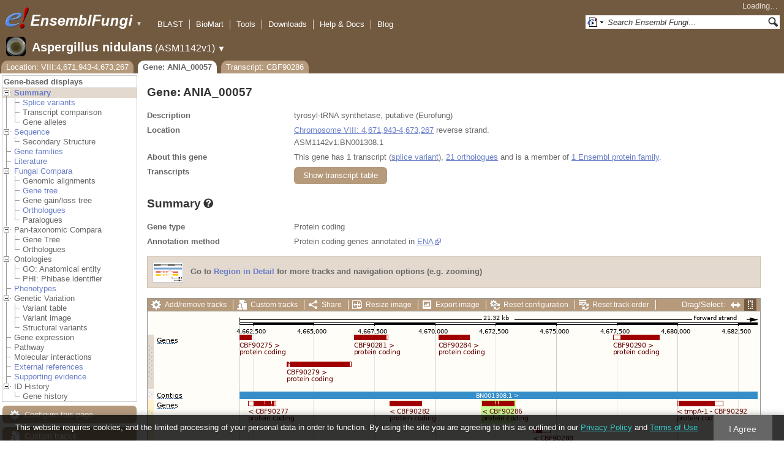

--- FILE ---
content_type: text/html; charset=utf-8
request_url: http://fungi.ensembl.org/Aspergillus_nidulans/Gene/Summary?g=ANIA_00057;r=VIII:4671943-4673267;t=CBF90286
body_size: 55715
content:
<!DOCTYPE html>
<html lang="en-gb">

<head>
  <title>Gene: ANIA_00057 - Summary - Aspergillus_nidulans - Ensembl Genomes 62</title>

<!--[if lte IE 7]><link rel="stylesheet" type="text/css" media="all" href="/minified/268c7f0d25e424fe05e4ac0990933bcb.ie7.css"/><![endif]--><!--[if gt IE 7]><link rel="stylesheet" type="text/css" media="all" href="/minified/268c7f0d25e424fe05e4ac0990933bcb.css"/><![endif]--><!--[if !IE]><!--><link rel="stylesheet" type="text/css" media="all" href="/minified/268c7f0d25e424fe05e4ac0990933bcb.css"/><!--<![endif]--><!--[if lte IE 7]><link rel="stylesheet" type="text/css" media="all" href="/minified/fd22202405000e6b6b0769d43eaa55cf.image.ie7.css"/><![endif]--><!--[if gt IE 7]><link rel="stylesheet" type="text/css" media="all" href="/minified/fd22202405000e6b6b0769d43eaa55cf.image.css"/><![endif]--><!--[if !IE]><!--><link rel="stylesheet" type="text/css" media="all" href="/minified/fd22202405000e6b6b0769d43eaa55cf.image.css"/><!--<![endif]-->
  <link type="image/png" href="/i/ensembl-favicon.png" rel="icon" />
  <link href="/apple-touch-icon.png" rel="apple-touch-icon" type="image/png" />
  <link title="Ensembl (All)" rel="search" href="//fungi.ensembl.org/opensearch/all.xml" type="application/opensearchdescription+xml" />
  <link type="application/opensearchdescription+xml" href="//fungi.ensembl.org/opensearch/Aspergillus_nidulans.xml" rel="search" title="Ensembl (A.nid)" />

  <meta name="description" content="Ensembl Fungi is a genome-centric portal for fungal species of scientific interest" />
<meta name="viewport" content="target-densitydpi=device-dpi, width=device-width, initial-scale=1.0, maximum-scale=2.0, user-scalable=yes" />
<script>var prefetch = [];</script>
<script defer type="text/javascript" src="/minified/7a9f393ff360ed648c83bcf935a0ac54.js"></script>
<script defer type="text/javascript" src="/minified/0dacf6c236762063a652bf39ef114c82.js"></script>

</head>
<body data-pace="2" id="ensembl-webpage" class="mac">

  <div id="min_width_container">
    <div id="min_width_holder">
    
    <!-- Announcement Banner -->    
        
    <!-- /Announcement Banner -->

      <div id="masthead" class="js_panel bar_and_tabs">
        <input type="hidden" class="panel_type" value="Masthead" />
        <div class="logo_holder"><a href="/"><img src="/i/e.png" alt="Ensembl Genomes Home" title="Ensembl Genomes Home" class="print_hide" style="width:43px;height:40px" /></a><a href="/"><img src="/i/ensemblFungi.png" alt="Ensembl Fungi Home" title="Ensembl Fungi Home" class="print_hide" style="width:169px;height:40px" /></a><img src="/i/e-ensembl_print.gif" alt="Ensembl Fungi Home" title="Ensembl Fungi Home" class="screen_hide_inline" style="width:169px;height:40px" />
    <span class="print_hide">
      <span id="site_menu_button">&#9660;</span>
      <ul id="site_menu" style="display:none">
        <li><a href="http://www.ensemblgenomes.org">Ensembl Genomes</a></li>
        <li><a href="http://bacteria.ensembl.org">Ensembl Bacteria</a></li>
        <li><a href="http://protists.ensembl.org">Ensembl Protists</a></li>
        <li><a href="http://fungi.ensembl.org">Ensembl Fungi</a></li>
        <li><a href="http://plants.ensembl.org">Ensembl Plants</a></li>
        <li><a href="http://metazoa.ensembl.org">Ensembl Metazoa</a></li>
        <li><a href="http://www.ensembl.org">Ensembl (vertebrates)</a></li>
      </ul>
    </span>
  </div>
        <div class="mh print_hide">
          <div class="account_holder"><div class="_account_holder"><div class="account-loading">Loading&hellip;</div><form action="/Ajax/accounts_dropdown"></form></div></div>
          <div class="tools_holder"><ul class="tools"><li><a class="constant" href="/Aspergillus_nidulans/Tools/Blast?g=ANIA_00057;r=VIII:4671943-4673267;t=CBF90286">BLAST</a></li><li><a class="constant" href="/biomart/martview">BioMart</a></li><li><a class="constant" href="/tools.html">Tools</a></li><li><a class="constant" href="/info/data/ftp/index.html">Downloads</a></li><li><a class="constant" href="/info/">Help &amp; Docs</a></li><li class="last"><a class="constant" target="_blank" href="http://www.ensembl.info">Blog</a></li></ul><div class="more"><a href="#">More <span class="arrow">&#9660;</span></a></div></div>
          <div class="search_holder print_hide">
    <div id="searchPanel" class="js_panel">
      <input type="hidden" class="panel_type" value="SearchBox" />
      <form action="/Aspergillus_nidulans/Psychic">
        <div class="search print_hide">
          <div class="sites button">
            <img class="search_image no-sprite badge-16" src="/i/search/ensemblunit.gif" alt="" />
            <img src="/i/search/down.gif" style="width:7px" alt="" />
            <input type="hidden" name="site" value="ensemblunit" />
          </div>
          <div>
            <label class="hidden" for="se_q">Search terms</label>
            <input class="query inactive" id="se_q" type="text" name="q" value="Search Ensembl Fungi&hellip;" data-role="none" onkeydown="if (event.keyCode == 13) { $(this).closest('form').submit(); return false; }" />
          </div>
          <div class="button"><img src="/i/16/search.png" alt="Search&nbsp;&raquo;" onClick="$(this).closest('form').submit()" /></div>
        </div>
        <div class="site_menu hidden">
          <div class="ensemblthis"><img class="no-sprite" src="/i/search/ensembl.gif" class="badge-16" alt="Search Aspergillus nidulans"/>Search Aspergillus nidulans<input type="hidden" value="Search Aspergillus nidulans&hellip;" /></div>
<div class="ensemblunit"><img class="no-sprite" src="/i/search/ensemblunit.gif" class="badge-16" alt="Search Ensembl Fungi"/>Search Ensembl Fungi<input type="hidden" value="Search Ensembl Fungi&hellip;" /></div>
<div class="ensembl_genomes"><img class="no-sprite" src="/i/search/ensembl_genomes.gif" class="badge-16" alt="Search Ensembl Genomes"/>Search Ensembl Genomes<input type="hidden" value="Search Ensembl Genomes&hellip;" /></div>
<div class="ensembl_all"><img class="no-sprite" src="/i/search/ensembl.gif" class="badge-16" alt="Search all species"/>Search all species<input type="hidden" value="Search all species&hellip;" /></div>
<div class="ebi"><img class="no-sprite" src="/i/search/ebi.gif" class="badge-16" alt="Search EBI"/>Search EBI<input type="hidden" value="Search EBI&hellip;" /></div>

        </div>
      </form>
    </div>
  </div>
        </div>
  
        <div class="spbar_holder"><span class="header"><a href="/Aspergillus_nidulans/Info/Index?db=core;g=ANIA_00057;r=VIII:4671943-4673267;t=CBF90286"><img src="/i/species/Aspergillus_nidulans.png" class="badge-32"><span class="species">Aspergillus nidulans</span> <span class="more">(ASM1142v1)</span></a></span> <span class="dropdown"><a class="toggle species" href="#" rel="species">&#9660;</a></span> <div class="dropdown species"><h4>Favourite species</h4><ul><li><a class="constant" href="/Saccharomyces_cerevisiae/Info/Index">Saccharomyces cerevisiae</a></li><li><a class="constant" href="/Schizosaccharomyces_pombe/Info/Index">Schizosaccharomyces pombe</a></li><li><a class="constant" href="/Aspergillus_nidulans/Info/Index">Aspergillus nidulans</a></li><li><a class="constant" href="/Puccinia_graminis/Info/Index">Puccinia graminis</a></li><li><a class="constant" href="/Magnaporthe_oryzae/Info/Index">Magnaporthe oryzae</a></li><li><a class="constant" href="/Zymoseptoria_tritici/Info/Index">Zymoseptoria tritici</a></li></ul><div style="clear: both;padding:1px 0;background:none"></div><h4>All species</h4><ul><li><a class="constant" href="/Aaosphaeria_arxii_cbs_175_79_gca_010015735/Info/Index">Aaosphaeria arxii CBS 175.79</a></li><li><a class="constant" href="/Absidia_glauca_gca_900079185/Info/Index">Absidia glauca</a></li><li><a class="constant" href="/Absidia_repens_gca_002105175/Info/Index">Absidia repens str. NRRL 1336</a></li><li><a class="constant" href="/Acaromyces_ingoldii_gca_003144295/Info/Index">Acaromyces ingoldii str. MCA 4198</a></li><li><a class="constant" href="/Acidomyces_richmondensis_bfw_gca_001592465/Info/Index">Acidomyces richmondensis BFW</a></li><li><a class="constant" href="/Acidomyces_sp_richmondensis_gca_001572075/Info/Index">Acidomyces sp. 'richmondensis'</a></li><li><a class="constant" href="/Acremonium_chrysogenum_atcc_11550_gca_000769265/Info/Index">Acremonium chrysogenum ATCC 11550</a></li><li><a class="constant" href="/Agaricus_bisporus_var_burnettii_jb137_s8_gca_000300555/Info/Index">Agaricus bisporus var. burnettii JB137-S8</a></li><li><a class="constant" href="/Agrocybe_aegerita_gca_902728275/Info/Index">Agrocybe aegerita</a></li><li><a class="constant" href="/Akanthomyces_lecanii_rcef_1005_gca_001636795/Info/Index">Akanthomyces lecanii RCEF 1005</a></li><li><a class="constant" href="/Akanthomyces_lecanii_gca_001653215/Info/Index">Akanthomyces lecanii str. UM487</a></li><li><a class="constant" href="/Allomyces_macrogynus_atcc_38327_gca_000151295/Info/Index">Allomyces macrogynus ATCC 38327</a></li><li><a class="constant" href="/Alternaria_alternata_gca_004154755/Info/Index">Alternaria alternata</a></li><li><a class="constant" href="/Alternaria_alternata_gca_001642055/Info/Index">Alternaria alternata str. SRC1lrK2f</a></li><li><a class="constant" href="/Alternaria_arborescens_gca_004155955/Info/Index">Alternaria arborescens</a></li><li><a class="constant" href="/Alternaria_sp_mg1_gca_003574525/Info/Index">Alternaria sp. MG1</a></li><li><a class="constant" href="/Alternaria_tenuissima_gca_004156035/Info/Index">Alternaria tenuissima</a></li><li><a class="constant" href="/Amanita_muscaria_koide_bx008_gca_000827485/Info/Index">Amanita muscaria Koide BX008</a></li><li><a class="constant" href="/Amanita_thiersii_skay4041_gca_002554575/Info/Index">Amanita thiersii Skay4041</a></li><li><a class="constant" href="/Amniculicola_lignicola_cbs_123094_gca_010015725/Info/Index">Amniculicola lignicola CBS 123094</a></li><li><a class="constant" href="/Amorphotheca_resinae_atcc_22711_gca_003019875/Info/Index">Amorphotheca resinae ATCC 22711</a></li><li><a class="constant" href="/Ampelomyces_quisqualis_gca_010094095/Info/Index">Ampelomyces quisqualis str. HMLAC05119</a></li><li><a class="constant" href="/Amphiamblys_sp_wsbs2006_gca_001875675/Info/Index">Amphiamblys sp. WSBS2006</a></li><li><a class="constant" href="/Anaeromyces_robustus_gca_002104895/Info/Index">Anaeromyces robustus str. S4</a></li><li><a class="constant" href="/Anncaliia_algerae_pra109_gca_000385855/Info/Index">Anncaliia algerae PRA109</a></li><li><a class="constant" href="/Anncaliia_algerae_pra339_gca_000385875/Info/Index">Anncaliia algerae PRA339</a></li><li><a class="constant" href="/Anthracocystis_flocculosa_gca_900322975/Info/Index">Anthracocystis flocculosa</a></li><li><a class="constant" href="/Anthracocystis_flocculosa_pf_1_gca_000417875/Info/Index">Anthracocystis flocculosa PF-1</a></li><li><a class="constant" href="/Antrodiella_citrinella_gca_004802725/Info/Index">Antrodiella citrinella str. DSM 108506</a></li><li><a class="constant" href="/Apiotrichum_porosum_gca_003942205/Info/Index">Apiotrichum porosum str. DSM 27194</a></li><li><a class="constant" href="/Aplosporella_prunicola_cbs_121167_gca_010093885/Info/Index">Aplosporella prunicola CBS 121167</a></li><li><a class="constant" href="/Armillaria_gallica_gca_002307695/Info/Index">Armillaria gallica str. Ar21-2</a></li><li><a class="constant" href="/Armillaria_ostoyae_gca_900157425/Info/Index">Armillaria ostoyae</a></li><li><a class="constant" href="/Armillaria_solidipes_gca_002307675/Info/Index">Armillaria solidipes str. 28-4</a></li><li><a class="constant" href="/Arthrobotrys_flagrans_gca_004000055/Info/Index">Arthrobotrys flagrans str. CBS H-5679</a></li><li><a class="constant" href="/Arthrobotrys_oligospora_atcc_24927_gca_000225545/Info/Index">Arthrobotrys oligospora ATCC 24927</a></li><li><a class="constant" href="/Arthrobotrys_oligospora_gca_011066575/Info/Index">Arthrobotrys oligospora str. TWF102</a></li><li><a class="constant" href="/Arthrobotrys_oligospora_gca_011066605/Info/Index">Arthrobotrys oligospora str. TWF103</a></li><li><a class="constant" href="/Arthrobotrys_oligospora_gca_004768765/Info/Index">Arthrobotrys oligospora str. TWF154</a></li><li><a class="constant" href="/Arthrobotrys_oligospora_gca_011066925/Info/Index">Arthrobotrys oligospora str. TWF191</a></li><li><a class="constant" href="/Arthrobotrys_oligospora_gca_011066735/Info/Index">Arthrobotrys oligospora str. TWF217</a></li><li><a class="constant" href="/Arthrobotrys_oligospora_gca_011066795/Info/Index">Arthrobotrys oligospora str. TWF225</a></li><li><a class="constant" href="/Arthrobotrys_oligospora_gca_011066565/Info/Index">Arthrobotrys oligospora str. TWF569</a></li><li><a class="constant" href="/Arthrobotrys_oligospora_gca_011066695/Info/Index">Arthrobotrys oligospora str. TWF594</a></li><li><a class="constant" href="/Arthrobotrys_oligospora_gca_011066595/Info/Index">Arthrobotrys oligospora str. TWF703</a></li><li><a class="constant" href="/Arthrobotrys_oligospora_gca_011066585/Info/Index">Arthrobotrys oligospora str. TWF706</a></li><li><a class="constant" href="/Arthrobotrys_oligospora_gca_011066715/Info/Index">Arthrobotrys oligospora str. TWF751</a></li><li><a class="constant" href="/Arthrobotrys_oligospora_gca_011066845/Info/Index">Arthrobotrys oligospora str. TWF970</a></li><li><a class="constant" href="/Ascobolus_immersus_rn42_gca_003788565/Info/Index">Ascobolus immersus RN42</a></li><li><a class="constant" href="/Ascochyta_rabiei_gca_001630375/Info/Index">Ascochyta rabiei str. ArDII</a></li><li><a class="constant" href="/Ascodesmis_nigricans_gca_004786065/Info/Index">Ascodesmis nigricans str. CBS 389.68</a></li><li><a class="constant" href="/Ascoidea_rubescens_dsm_1968_gca_001661345/Info/Index">Ascoidea rubescens DSM 1968</a></li><li><a class="constant" href="/Ascosphaera_apis_arsef_7405_gca_001636715/Info/Index">Ascosphaera apis ARSEF 7405</a></li><li><a class="constant" href="/Ashbya_gossypii/Info/Index">Ashbya gossypii</a></li><li><a class="constant" href="/Aspergillus_aculeatinus_cbs_121060_gca_003184765/Info/Index">Aspergillus aculeatinus CBS 121060</a></li><li><a class="constant" href="/Aspergillus_aculeatus_atcc_16872_gca_001890905/Info/Index">Aspergillus aculeatus ATCC 16872</a></li><li><a class="constant" href="/Aspergillus_alliaceus_gca_009176365/Info/Index">Aspergillus alliaceus str. CBS 536.65</a></li><li><a class="constant" href="/Aspergillus_alliaceus_gca_009193605/Info/Index">Aspergillus alliaceus str. IBT 14317</a></li><li><a class="constant" href="/Aspergillus_arachidicola_gca_002749805/Info/Index">Aspergillus arachidicola str. CBS 117610</a></li><li><a class="constant" href="/Aspergillus_arachidicola_gca_009193545/Info/Index">Aspergillus arachidicola str. CBS 117612</a></li><li><a class="constant" href="/Aspergillus_avenaceus_gca_009193465/Info/Index">Aspergillus avenaceus str. IBT 18842</a></li><li><a class="constant" href="/Aspergillus_awamori_gca_003850985/Info/Index">Aspergillus awamori str. IFM 58123</a></li><li><a class="constant" href="/Aspergillus_bertholletiae_gca_009193595/Info/Index">Aspergillus bertholletiae str. IBT 29228</a></li><li><a class="constant" href="/Aspergillus_bombycis_gca_001792695/Info/Index">Aspergillus bombycis str. NRRL26010</a></li><li><a class="constant" href="/Aspergillus_brasiliensis_cbs_101740_gca_001889945/Info/Index">Aspergillus brasiliensis CBS 101740</a></li><li><a class="constant" href="/Aspergillus_brunneoviolaceus_cbs_621_78_gca_003184695/Info/Index">Aspergillus brunneoviolaceus CBS 621.78</a></li><li><a class="constant" href="/Aspergillus_caelatus_gca_009193585/Info/Index">Aspergillus caelatus str. CBS 763.97</a></li><li><a class="constant" href="/Aspergillus_calidoustus_gca_001511075/Info/Index">Aspergillus calidoustus str. SF006504</a></li><li><a class="constant" href="/Aspergillus_campestris_ibt_28561_gca_002847485/Info/Index">Aspergillus campestris IBT 28561</a></li><li><a class="constant" href="/Aspergillus_candidus_gca_002847045/Info/Index">Aspergillus candidus str. CBS 102.13</a></li><li><a class="constant" href="/Aspergillus_carbonarius_item_5010_gca_001990825/Info/Index">Aspergillus carbonarius ITEM 5010</a></li><li><a class="constant" href="/Aspergillus_clavatus/Info/Index">Aspergillus clavatus NRRL 1</a></li><li><a class="constant" href="/Aspergillus_coremiiformis_gca_009193565/Info/Index">Aspergillus coremiiformis str. CBS 553.77</a></li><li><a class="constant" href="/Aspergillus_costaricaensis_cbs_115574_gca_003184835/Info/Index">Aspergillus costaricaensis CBS 115574</a></li><li><a class="constant" href="/Aspergillus_cristatus_gca_001717485/Info/Index">Aspergillus cristatus str. GZAAS20.1005</a></li><li><a class="constant" href="/Aspergillus_ellipticus_cbs_707_79_gca_003184645/Info/Index">Aspergillus ellipticus CBS 707.79</a></li><li><a class="constant" href="/Aspergillus_eucalypticola_cbs_122712_gca_003184535/Info/Index">Aspergillus eucalypticola CBS 122712</a></li><li><a class="constant" href="/Aspergillus_fijiensis_cbs_313_89_gca_003184825/Info/Index">Aspergillus fijiensis CBS 313.89</a></li><li><a class="constant" href="/Aspergillus_fischeri/Info/Index">Aspergillus fischeri NRRL 181 - GCA_000149645.4</a></li><li><a class="constant" href="/Aspergillus_flavus_gca_002456175/Info/Index">Aspergillus flavus</a></li><li><a class="constant" href="/Aspergillus_flavus_af70_gca_000952835/Info/Index">Aspergillus flavus AF70</a></li><li><a class="constant" href="/Aspergillus_flavus_nrrl3357_gca_014117465/Info/Index">Aspergillus flavus NRRL3357</a></li><li><a class="constant" href="/Aspergillus_flavus/Info/Index">Aspergillus flavus NRRL3357 - GCA_000006275.3</a></li><li><a class="constant" href="/Aspergillus_flavus_gca_014117485/Info/Index">Aspergillus flavus str. AF13</a></li><li><a class="constant" href="/Aspergillus_flavus_gca_003709025/Info/Index">Aspergillus flavus str. CA14</a></li><li><a class="constant" href="/Aspergillus_flavus_gca_009176375/Info/Index">Aspergillus flavus str. CBS 121.62</a></li><li><a class="constant" href="/Aspergillus_fumigatus_gca_002234955/Info/Index">Aspergillus fumigatus</a></li><li><a class="constant" href="/Aspergillus_fumigatus/Info/Index">Aspergillus fumigatus - GCA_000002655.1</a></li><li><a class="constant" href="/Aspergillus_fumigatusa1163/Info/Index">Aspergillus fumigatus A1163</a></li><li><a class="constant" href="/Aspergillus_fumigatus_z5_gca_001029325/Info/Index">Aspergillus fumigatus Z5</a></li><li><a class="constant" href="/Aspergillus_fumigatus_var_rp_2014_gca_000731615/Info/Index">Aspergillus fumigatus var. RP-2014</a></li><li><a class="constant" href="/Aspergillus_glaucus_cbs_516_65_gca_001890805/Info/Index">Aspergillus glaucus CBS 516.65</a></li><li><a class="constant" href="/Aspergillus_heteromorphus_cbs_117_55_gca_003184545/Info/Index">Aspergillus heteromorphus CBS 117.55</a></li><li><a class="constant" href="/Aspergillus_homomorphus_cbs_101889_gca_003184865/Info/Index">Aspergillus homomorphus CBS 101889</a></li><li><a class="constant" href="/Aspergillus_ibericus_cbs_121593_gca_003184845/Info/Index">Aspergillus ibericus CBS 121593</a></li><li><a class="constant" href="/Aspergillus_indologenus_cbs_114_80_gca_003184685/Info/Index">Aspergillus indologenus CBS 114.80</a></li><li><a class="constant" href="/Aspergillus_japonicus_cbs_114_51_gca_003184785/Info/Index">Aspergillus japonicus CBS 114.51</a></li><li><a class="constant" href="/Aspergillus_lentulus_gca_010724635/Info/Index">Aspergillus lentulus</a></li><li><a class="constant" href="/Aspergillus_lentulus/Info/Index">Aspergillus lentulus - GCA_001445615.2</a></li><li><a class="constant" href="/Aspergillus_leporis_gca_009176345/Info/Index">Aspergillus leporis str. CBS 151.66</a></li><li><a class="constant" href="/Aspergillus_luchuensis_cbs_106_47_gca_001890685/Info/Index">Aspergillus luchuensis CBS 106.47</a></li><li><a class="constant" href="/Aspergillus_minisclerotigenes_gca_009176455/Info/Index">Aspergillus minisclerotigenes str. CBS 117635</a></li><li><a class="constant" href="/Aspergillus_mulundensis_gca_003369625/Info/Index">Aspergillus mulundensis str. DSM 5745</a></li><li><a class="constant" href="/Aspergillus_neoniger_cbs_115656_gca_003184625/Info/Index">Aspergillus neoniger CBS 115656</a></li><li><a class="constant" href="/Aspergillus_nidulans/Info/Index">Aspergillus nidulans</a></li><li><a class="constant" href="/Aspergillus_nidulans_fgsc_a4_gca_000149205/Info/Index">Aspergillus nidulans FGSC A4</a></li><li><a class="constant" href="/Aspergillus_niger_gca_002211485/Info/Index">Aspergillus niger</a></li><li><a class="constant" href="/Aspergillus_niger_atcc_1015_gca_000230395/Info/Index">Aspergillus niger ATCC 1015</a></li><li><a class="constant" href="/Aspergillus_niger_atcc_13496_gca_003344705/Info/Index">Aspergillus niger ATCC 13496</a></li><li><a class="constant" href="/Aspergillus_niger_cbs_101883_gca_003184595/Info/Index">Aspergillus niger CBS 101883</a></li><li><a class="constant" href="/Aspergillus_novofumigatus_ibt_16806_gca_002847465/Info/Index">Aspergillus novofumigatus IBT 16806</a></li><li><a class="constant" href="/Aspergillus_novoparasiticus_gca_009176405/Info/Index">Aspergillus novoparasiticus str. CBS 126849</a></li><li><a class="constant" href="/Aspergillus_ochraceoroseus_ibt_24754_gca_002846915/Info/Index">Aspergillus ochraceoroseus IBT 24754</a></li><li><a class="constant" href="/Aspergillus_ochraceoroseus_gca_000986665/Info/Index">Aspergillus ochraceoroseus str. SRRC1432</a></li><li><a class="constant" href="/Aspergillus_oryzae_100_8_gca_000691885/Info/Index">Aspergillus oryzae 100-8</a></li><li><a class="constant" href="/Aspergillus_oryzae_3_042_gca_000269785/Info/Index">Aspergillus oryzae 3.042</a></li><li><a class="constant" href="/Aspergillus_oryzae/Info/Index">Aspergillus oryzae RIB40</a></li><li><a class="constant" href="/Aspergillus_oryzae_gca_002007945/Info/Index">Aspergillus oryzae str. BCC7051</a></li><li><a class="constant" href="/Aspergillus_parasiticus_su_1_gca_000956085/Info/Index">Aspergillus parasiticus SU-1</a></li><li><a class="constant" href="/Aspergillus_parasiticus_gca_009176385/Info/Index">Aspergillus parasiticus str. CBS 117618</a></li><li><a class="constant" href="/Aspergillus_phoenicis_atcc_13157_gca_003344505/Info/Index">Aspergillus phoenicis ATCC 13157</a></li><li><a class="constant" href="/Aspergillus_piperis_cbs_112811_gca_003184755/Info/Index">Aspergillus piperis CBS 112811</a></li><li><a class="constant" href="/Aspergillus_pseudocaelatus_gca_009193665/Info/Index">Aspergillus pseudocaelatus str. CBS 117616</a></li><li><a class="constant" href="/Aspergillus_pseudonomius_gca_009193645/Info/Index">Aspergillus pseudonomius str. CBS 119388</a></li><li><a class="constant" href="/Aspergillus_pseudonomius_gca_009176395/Info/Index">Aspergillus pseudonomius str. IBT 12657</a></li><li><a class="constant" href="/Aspergillus_pseudotamarii_gca_009193445/Info/Index">Aspergillus pseudotamarii str. CBS 117625</a></li><li><a class="constant" href="/Aspergillus_rambellii_gca_000986645/Info/Index">Aspergillus rambellii str. SRRC1468</a></li><li><a class="constant" href="/Aspergillus_ruber_cbs_135680_gca_000600275/Info/Index">Aspergillus ruber CBS 135680</a></li><li><a class="constant" href="/Aspergillus_saccharolyticus_jop_1030_1_gca_003184585/Info/Index">Aspergillus saccharolyticus JOP 1030-1</a></li><li><a class="constant" href="/Aspergillus_sclerotialis_gca_003589665/Info/Index">Aspergillus sclerotialis str. CBS 366.77</a></li><li><a class="constant" href="/Aspergillus_sclerotiicarbonarius_cbs_121057_gca_003184635/Info/Index">Aspergillus sclerotiicarbonarius CBS 121057</a></li><li><a class="constant" href="/Aspergillus_sclerotioniger_cbs_115572_gca_003184525/Info/Index">Aspergillus sclerotioniger CBS 115572</a></li><li><a class="constant" href="/Aspergillus_sergii_gca_009193525/Info/Index">Aspergillus sergii str. CBS 130017</a></li><li><a class="constant" href="/Aspergillus_sp_hf37_gca_003698115/Info/Index">Aspergillus sp. HF37</a></li><li><a class="constant" href="/Aspergillus_steynii_ibt_23096_gca_002849105/Info/Index">Aspergillus steynii IBT 23096</a></li><li><a class="constant" href="/Aspergillus_sydowii_cbs_593_65_gca_001890705/Info/Index">Aspergillus sydowii CBS 593.65</a></li><li><a class="constant" href="/Aspergillus_taichungensis_gca_002850765/Info/Index">Aspergillus taichungensis str. IBT 19404</a></li><li><a class="constant" href="/Aspergillus_tamarii_gca_009193485/Info/Index">Aspergillus tamarii str. CBS 117626</a></li><li><a class="constant" href="/Aspergillus_tanneri_gca_003426965/Info/Index">Aspergillus tanneri str. NIH1004</a></li><li><a class="constant" href="/Aspergillus_terreus/Info/Index">Aspergillus terreus NIH2624</a></li><li><a class="constant" href="/Aspergillus_terreus_gca_009932835/Info/Index">Aspergillus terreus str. IFO6365</a></li><li><a class="constant" href="/Aspergillus_thermomutatus_gca_002237265/Info/Index">Aspergillus thermomutatus</a></li><li><a class="constant" href="/Aspergillus_transmontanensis_gca_009193505/Info/Index">Aspergillus transmontanensis str. CBS 130015</a></li><li><a class="constant" href="/Aspergillus_tubingensis_cbs_134_48_gca_001890745/Info/Index">Aspergillus tubingensis CBS 134.48</a></li><li><a class="constant" href="/Aspergillus_tubingensis_gca_013340325/Info/Index">Aspergillus tubingensis str. WU-2223L</a></li><li><a class="constant" href="/Aspergillus_turcosus_gca_002234975/Info/Index">Aspergillus turcosus</a></li><li><a class="constant" href="/Aspergillus_udagawae_gca_010724795/Info/Index">Aspergillus udagawae</a></li><li><a class="constant" href="/Aspergillus_udagawae_gca_001078395/Info/Index">Aspergillus udagawae str. IFM 46973</a></li><li><a class="constant" href="/Aspergillus_ustus_gca_000812125/Info/Index">Aspergillus ustus str. 3.3904</a></li><li><a class="constant" href="/Aspergillus_uvarum_cbs_121591_gca_003184745/Info/Index">Aspergillus uvarum CBS 121591</a></li><li><a class="constant" href="/Aspergillus_vadensis_cbs_113365_gca_003184925/Info/Index">Aspergillus vadensis CBS 113365</a></li><li><a class="constant" href="/Aspergillus_versicolor_cbs_583_65_gca_001890125/Info/Index">Aspergillus versicolor CBS 583.65</a></li><li><a class="constant" href="/Aspergillus_violaceofuscus_cbs_115571_gca_003184705/Info/Index">Aspergillus violaceofuscus CBS 115571</a></li><li><a class="constant" href="/Aspergillus_welwitschiae_gca_003344945/Info/Index">Aspergillus welwitschiae str. CBS 139.54b</a></li><li><a class="constant" href="/Aspergillus_wentii_dto_134e9_gca_001890725/Info/Index">Aspergillus wentii DTO 134E9</a></li><li><a class="constant" href="/Aulographum_hederae_cbs_113979_gca_010015705/Info/Index">Aulographum hederae CBS 113979</a></li><li><a class="constant" href="/Aureobasidium_melanogenum_cbs_110374_gca_000721775/Info/Index">Aureobasidium melanogenum CBS 110374</a></li><li><a class="constant" href="/Aureobasidium_namibiae_cbs_147_97_gca_000721765/Info/Index">Aureobasidium namibiae CBS 147.97</a></li><li><a class="constant" href="/Aureobasidium_pullulans_gca_004917525/Info/Index">Aureobasidium pullulans</a></li><li><a class="constant" href="/Aureobasidium_pullulans_exf_150_gca_000721785/Info/Index">Aureobasidium pullulans EXF-150</a></li><li><a class="constant" href="/Aureobasidium_subglaciale_exf_2481_gca_000721755/Info/Index">Aureobasidium subglaciale EXF-2481</a></li><li><a class="constant" href="/Auriculariopsis_ampla_gca_007026445/Info/Index">Auriculariopsis ampla str. NL-1724</a></li><li><a class="constant" href="/Babjeviella_inositovora_nrrl_y_12698_gca_001661335/Info/Index">Babjeviella inositovora NRRL Y-12698</a></li><li><a class="constant" href="/Batrachochytrium_dendrobatidis_jam81_gca_000203795/Info/Index">Batrachochytrium dendrobatidis JAM81</a></li><li><a class="constant" href="/Batrachochytrium_dendrobatidis_jel423_gca_000149865/Info/Index">Batrachochytrium dendrobatidis JEL423</a></li><li><a class="constant" href="/Baudoinia_panamericana_uamh_10762_gca_000338955/Info/Index">Baudoinia panamericana UAMH 10762</a></li><li><a class="constant" href="/Beauveria_bassiana/Info/Index">Beauveria bassiana</a></li><li><a class="constant" href="/Beauveria_bassiana_arsef_2860_gca_000280675/Info/Index">Beauveria bassiana ARSEF 2860</a></li><li><a class="constant" href="/Beauveria_bassiana_d1_5_gca_000770705/Info/Index">Beauveria bassiana D1-5</a></li><li><a class="constant" href="/Beauveria_bassiana_gca_002871155/Info/Index">Beauveria bassiana str. JEF-007</a></li><li><a class="constant" href="/Beauveria_brongniartii_rcef_3172_gca_001636735/Info/Index">Beauveria brongniartii RCEF 3172</a></li><li><a class="constant" href="/Bifiguratus_adelaidae_gca_002261195/Info/Index">Bifiguratus adelaidae str. AZ0501</a></li><li><a class="constant" href="/Bimuria_novae_zelandiae_cbs_107_79_gca_010015655/Info/Index">Bimuria novae-zelandiae CBS 107.79</a></li><li><a class="constant" href="/Bipolaris_maydis_atcc_48331_gca_000354255/Info/Index">Bipolaris maydis ATCC 48331</a></li><li><a class="constant" href="/Bipolaris_maydis_c5_gca_000338975/Info/Index">Bipolaris maydis C5</a></li><li><a class="constant" href="/Bipolaris_oryzae_atcc_44560_gca_000523455/Info/Index">Bipolaris oryzae ATCC 44560</a></li><li><a class="constant" href="/Bipolaris_sorokiniana_nd90pr_gca_000338995/Info/Index">Bipolaris sorokiniana ND90Pr</a></li><li><a class="constant" href="/Bipolaris_zeicola_26_r_13_gca_000523435/Info/Index">Bipolaris zeicola 26-R-13</a></li><li><a class="constant" href="/Blastomyces_dermatitidis_atcc_18188_gca_000151595/Info/Index">Blastomyces dermatitidis ATCC 18188</a></li><li><a class="constant" href="/Blastomyces_dermatitidis_atcc_26199_gca_000166155/Info/Index">Blastomyces dermatitidis ATCC 26199</a></li><li><a class="constant" href="/Blastomyces_dermatitidis_er_3_gca_000003525/Info/Index">Blastomyces dermatitidis ER-3</a></li><li><a class="constant" href="/Blastomyces_gilchristii_slh14081_gca_000003855/Info/Index">Blastomyces gilchristii SLH14081</a></li><li><a class="constant" href="/Blastomyces_parvus_gca_002572885/Info/Index">Blastomyces parvus str. UAMH130</a></li><li><a class="constant" href="/Blastomyces_percursus_gca_001883805/Info/Index">Blastomyces percursus str. EI222</a></li><li><a class="constant" href="/Blastomyces_silverae_gca_001014755/Info/Index">Blastomyces silverae str. UAMH 139</a></li><li><a class="constant" href="/Blumeria_graminis/Info/Index">Blumeria graminis</a></li><li><a class="constant" href="/Blumeria_graminis_f_sp_hordei_gca_900237765/Info/Index">Blumeria graminis f. sp. hordei</a></li><li><a class="constant" href="/Blumeria_graminis_f_sp_tritici_gca_900519115/Info/Index">Blumeria graminis f. sp. tritici</a></li><li><a class="constant" href="/Blumeria_graminis_f_sp_tritici_96224_gca_000418435/Info/Index">Blumeria graminis f. sp. tritici 96224</a></li><li><a class="constant" href="/Blyttiomyces_helicus_gca_003614705/Info/Index">Blyttiomyces helicus</a></li><li><a class="constant" href="/Bondarzewia_mesenterica_gca_004802705/Info/Index">Bondarzewia mesenterica str. DSM 108281</a></li><li><a class="constant" href="/Botryobasidium_botryosum_fd_172_ss1_gca_000697705/Info/Index">Botryobasidium botryosum FD-172 SS1</a></li><li><a class="constant" href="/Botryotinia_calthae_gca_004379285/Info/Index">Botryotinia calthae</a></li><li><a class="constant" href="/Botryotinia_convoluta_gca_004786275/Info/Index">Botryotinia convoluta</a></li><li><a class="constant" href="/Botryotinia_narcissicola_gca_004786225/Info/Index">Botryotinia narcissicola</a></li><li><a class="constant" href="/Botrytis_cinerea/Info/Index">Botrytis cinerea B05.10</a></li><li><a class="constant" href="/Botrytis_cinerea_bcdw1_gca_000349525/Info/Index">Botrytis cinerea BcDW1</a></li><li><a class="constant" href="/Botrytis_cinerea_t4_gca_000227075/Info/Index">Botrytis cinerea T4</a></li><li><a class="constant" href="/Botrytis_elliptica_gca_004786205/Info/Index">Botrytis elliptica</a></li><li><a class="constant" href="/Botrytis_galanthina_gca_004916875/Info/Index">Botrytis galanthina</a></li><li><a class="constant" href="/Botrytis_hyacinthi_gca_004786245/Info/Index">Botrytis hyacinthi</a></li><li><a class="constant" href="/Botrytis_paeoniae_gca_004786145/Info/Index">Botrytis paeoniae</a></li><li><a class="constant" href="/Botrytis_porri_gca_004786265/Info/Index">Botrytis porri</a></li><li><a class="constant" href="/Botrytis_tulipae_gca_004786125/Info/Index">Botrytis tulipae</a></li><li><a class="constant" href="/Brettanomyces_bruxellensis_gca_902155815/Info/Index">Brettanomyces bruxellensis</a></li><li><a class="constant" href="/Brettanomyces_bruxellensis_awri1499_gca_000259595/Info/Index">Brettanomyces bruxellensis AWRI1499</a></li><li><a class="constant" href="/Brettanomyces_naardenensis_gca_900660285/Info/Index">Brettanomyces naardenensis</a></li><li><a class="constant" href="/Byssochlamys_spectabilis_no_5_gca_000497085/Info/Index">Byssochlamys spectabilis No. 5 str. Paecilomyces variotii No. 5 (NBRC109023)</a></li><li><a class="constant" href="/Byssochlamys_spectabilis_gca_004022145/Info/Index">Byssochlamys spectabilis str. CBS 101075</a></li><li><a class="constant" href="/Byssothecium_circinans_gca_010015675/Info/Index">Byssothecium circinans str. CBS 675.92</a></li><li><a class="constant" href="/Cadophora_sp_dse1049_gca_003073865/Info/Index">Cadophora sp. DSE1049</a></li><li><a class="constant" href="/Calocera_cornea_hhb12733_gca_001632435/Info/Index">Calocera cornea HHB12733</a></li><li><a class="constant" href="/Calocera_viscosa_tufc12733_gca_001630345/Info/Index">Calocera viscosa TUFC12733</a></li><li><a class="constant" href="/Candida_albicans/Info/Index">Candida albicans</a></li><li><a class="constant" href="/Candida_albicans_12c_gca_000773845/Info/Index">Candida albicans 12C</a></li><li><a class="constant" href="/Candida_albicans_19f_gca_000775445/Info/Index">Candida albicans 19F</a></li><li><a class="constant" href="/Candida_albicans_ca529l_gca_000691765/Info/Index">Candida albicans Ca529L</a></li><li><a class="constant" href="/Candida_albicans_ca6_gca_000784695/Info/Index">Candida albicans Ca6</a></li><li><a class="constant" href="/Candida_albicans_gc75_gca_000773735/Info/Index">Candida albicans GC75</a></li><li><a class="constant" href="/Candida_albicans_l26_gca_000775455/Info/Index">Candida albicans L26</a></li><li><a class="constant" href="/Candida_albicans_p34048_gca_000775465/Info/Index">Candida albicans P34048</a></li><li><a class="constant" href="/Candida_albicans_p37005_gca_000773745/Info/Index">Candida albicans P37005</a></li><li><a class="constant" href="/Candida_albicans_p37037_gca_000773825/Info/Index">Candida albicans P37037</a></li><li><a class="constant" href="/Candida_albicans_p37039_gca_000784515/Info/Index">Candida albicans P37039</a></li><li><a class="constant" href="/Candida_albicans_p57055_gca_000775505/Info/Index">Candida albicans P57055</a></li><li><a class="constant" href="/Candida_albicans_p57072_gca_000773805/Info/Index">Candida albicans P57072</a></li><li><a class="constant" href="/Candida_albicans_p60002_gca_000784525/Info/Index">Candida albicans P60002</a></li><li><a class="constant" href="/Candida_albicans_p75010_gca_000784575/Info/Index">Candida albicans P75010</a></li><li><a class="constant" href="/Candida_albicans_p75016_gca_000784595/Info/Index">Candida albicans P75016</a></li><li><a class="constant" href="/Candida_albicans_p75063_gca_000775525/Info/Index">Candida albicans P75063</a></li><li><a class="constant" href="/Candida_albicans_p76055_gca_000784505/Info/Index">Candida albicans P76055</a></li><li><a class="constant" href="/Candida_albicans_p76067_gca_000784495/Info/Index">Candida albicans P76067</a></li><li><a class="constant" href="/Candida_albicans_p78042_gca_000784615/Info/Index">Candida albicans P78042</a></li><li><a class="constant" href="/Candida_albicans_p78048_gca_000773725/Info/Index">Candida albicans P78048</a></li><li><a class="constant" href="/Candida_albicans_p87_gca_000774085/Info/Index">Candida albicans P87</a></li><li><a class="constant" href="/Candida_albicans_p94015_gca_000773755/Info/Index">Candida albicans P94015</a></li><li><a class="constant" href="/Candida_albicans_sc5314_gca_000784635/Info/Index">Candida albicans SC5314</a></li><li><a class="constant" href="/Candida_albicans_wo_1_gca_000149445/Info/Index">Candida albicans WO-1</a></li><li><a class="constant" href="/Candida_auris/Info/Index">Candida auris</a></li><li><a class="constant" href="/Candida_dubliniensis_cd36_gca_000026945/Info/Index">Candida dubliniensis CD36</a></li><li><a class="constant" href="/Candida_duobushaemulonis/Info/Index">Candida duobushaemulonis</a></li><li><a class="constant" href="/Candida_glabrata/Info/Index">Candida glabrata</a></li><li><a class="constant" href="/Candida_maltosa_xu316_gca_000344705/Info/Index">Candida maltosa Xu316</a></li><li><a class="constant" href="/Candida_orthopsilosis_co_90_125_gca_000315875/Info/Index">Candida orthopsilosis Co 90-125</a></li><li><a class="constant" href="/Candida_parapsilosis/Info/Index">Candida parapsilosis</a></li><li><a class="constant" href="/Candida_tropicalis/Info/Index">Candida tropicalis</a></li><li><a class="constant" href="/Candida_viswanathii_gca_003327735/Info/Index">Candida viswanathii str. ATCC 20962</a></li><li><a class="constant" href="/Capronia_coronata_cbs_617_96_gca_000585585/Info/Index">Capronia coronata CBS 617.96</a></li><li><a class="constant" href="/Capronia_epimyces_cbs_606_96_gca_000585565/Info/Index">Capronia epimyces CBS 606.96</a></li><li><a class="constant" href="/Caulochytrium_protostelioides_gca_003615035/Info/Index">Caulochytrium protostelioides str. ATCC 52028</a></li><li><a class="constant" href="/Cenococcum_geophilum_1_58_gca_001692895/Info/Index">Cenococcum geophilum 1.58</a></li><li><a class="constant" href="/Ceraceosorus_bombacis_gca_900000165/Info/Index">Ceraceosorus bombacis</a></li><li><a class="constant" href="/Ceraceosorus_guamensis_gca_003144195/Info/Index">Ceraceosorus guamensis str. MCA 4658</a></li><li><a class="constant" href="/Ceratobasidium_theobromae_gca_009078325/Info/Index">Ceratobasidium theobromae str. CT2</a></li><li><a class="constant" href="/Ceratocystis_platani_gca_000978885/Info/Index">Ceratocystis platani str. CFO</a></li><li><a class="constant" href="/Cercospora_berteroae_gca_002933655/Info/Index">Cercospora berteroae</a></li><li><a class="constant" href="/Cercospora_beticola_gca_002742065/Info/Index">Cercospora beticola</a></li><li><a class="constant" href="/Cercospora_zeae_maydis_scoh1_5_gca_010093985/Info/Index">Cercospora zeae-maydis SCOH1-5</a></li><li><a class="constant" href="/Cercospora_zeina_gca_002844615/Info/Index">Cercospora zeina str. CMW25467</a></li><li><a class="constant" href="/Chaetomium_globosum_cbs_148_51_gca_000143365/Info/Index">Chaetomium globosum CBS 148.51</a></li><li><a class="constant" href="/Chaetomium_thermophilum_var_thermophilum_dsm_1495_gca_000221225/Info/Index">Chaetomium thermophilum var. thermophilum DSM 1495</a></li><li><a class="constant" href="/Chaetothyriales_sp_cbs_132003_gca_003709865/Info/Index">Chaetothyriales sp. CBS 132003</a></li><li><a class="constant" href="/Chaetothyriales_sp_cbs_134916_gca_003709845/Info/Index">Chaetothyriales sp. CBS 134916</a></li><li><a class="constant" href="/Chaetothyriales_sp_cbs_134920_gca_003693665/Info/Index">Chaetothyriales sp. CBS 134920</a></li><li><a class="constant" href="/Chaetothyriales_sp_cbs_135597_gca_003709825/Info/Index">Chaetothyriales sp. CBS 135597</a></li><li><a class="constant" href="/Choanephora_cucurbitarum_gca_001683725/Info/Index">Choanephora cucurbitarum str. KUS-F28377</a></li><li><a class="constant" href="/Choiromyces_venosus_120613_1_gca_003788595/Info/Index">Choiromyces venosus 120613-1</a></li><li><a class="constant" href="/Cladophialophora_bantiana_cbs_173_52_gca_000835475/Info/Index">Cladophialophora bantiana CBS 173.52</a></li><li><a class="constant" href="/Cladophialophora_carrionii_cbs_160_54_gca_000365165/Info/Index">Cladophialophora carrionii CBS 160.54</a></li><li><a class="constant" href="/Cladophialophora_carrionii_gca_001700775/Info/Index">Cladophialophora carrionii str. KSF</a></li><li><a class="constant" href="/Cladophialophora_immunda_gca_000835495/Info/Index">Cladophialophora immunda str. CBS 83496</a></li><li><a class="constant" href="/Cladophialophora_psammophila_cbs_110553_gca_000585535/Info/Index">Cladophialophora psammophila CBS 110553</a></li><li><a class="constant" href="/Cladophialophora_yegresii_cbs_114405_gca_000585515/Info/Index">Cladophialophora yegresii CBS 114405</a></li><li><a class="constant" href="/Clathrospora_elynae_gca_010015635/Info/Index">Clathrospora elynae str. CBS 161.51</a></li><li><a class="constant" href="/Claviceps_purpurea_20_1_gca_000347355/Info/Index">Claviceps purpurea 20.1</a></li><li><a class="constant" href="/Clavispora_lusitaniae_gca_009498135/Info/Index">Clavispora lusitaniae</a></li><li><a class="constant" href="/Clavispora_lusitaniae_atcc_42720_gca_000003835/Info/Index">Clavispora lusitaniae ATCC 42720</a></li><li><a class="constant" href="/Clavispora_lusitaniae_gca_001673695/Info/Index">Clavispora lusitaniae str. CBS 6936</a></li><li><a class="constant" href="/Clohesyomyces_aquaticus_gca_002105025/Info/Index">Clohesyomyces aquaticus str. CBS 115471</a></li><li><a class="constant" href="/Coccidioides_immitis_gca_004115165/Info/Index">Coccidioides immitis</a></li><li><a class="constant" href="/Coccidioides_immitis_h538_4_gca_000149815/Info/Index">Coccidioides immitis H538.4</a></li><li><a class="constant" href="/Coccidioides_immitis_rmscc_2394_gca_000149895/Info/Index">Coccidioides immitis RMSCC 2394</a></li><li><a class="constant" href="/Coccidioides_immitis_rmscc_3703_gca_000150085/Info/Index">Coccidioides immitis RMSCC 3703</a></li><li><a class="constant" href="/Coccidioides_immitis_rs_gca_000149335/Info/Index">Coccidioides immitis RS</a></li><li><a class="constant" href="/Coccidioides_posadasii_c735_delta_sowgp_gca_000151335/Info/Index">Coccidioides posadasii C735 delta SOWgp</a></li><li><a class="constant" href="/Coccidioides_posadasii_rmscc_3488_gca_000150055/Info/Index">Coccidioides posadasii RMSCC 3488</a></li><li><a class="constant" href="/Coccidioides_posadasii_str_silveira_gca_000170175/Info/Index">Coccidioides posadasii str. Silveira</a></li><li><a class="constant" href="/Coleophoma_crateriformis_gca_003369635/Info/Index">Coleophoma crateriformis str. BP5796</a></li><li><a class="constant" href="/Coleophoma_cylindrospora_gca_003369665/Info/Index">Coleophoma cylindrospora str. BP6252</a></li><li><a class="constant" href="/Colletotrichum_asianum_gca_009806415/Info/Index">Colletotrichum asianum</a></li><li><a class="constant" href="/Colletotrichum_chlorophyti_gca_001937105/Info/Index">Colletotrichum chlorophyti str. NTL11</a></li><li><a class="constant" href="/Colletotrichum_fioriniae_pj7_gca_000582985/Info/Index">Colletotrichum fioriniae PJ7</a></li><li><a class="constant" href="/Colletotrichum_fructicola_gca_009771025/Info/Index">Colletotrichum fructicola str. CGMCC 3.17371</a></li><li><a class="constant" href="/Colletotrichum_gloeosporioides/Info/Index">Colletotrichum gloeosporioides</a></li><li><a class="constant" href="/Colletotrichum_gloeosporioides_cg_14_gca_000446055/Info/Index">Colletotrichum gloeosporioides Cg-14</a></li><li><a class="constant" href="/Colletotrichum_graminicola/Info/Index">Colletotrichum graminicola</a></li><li><a class="constant" href="/Colletotrichum_higginsianum/Info/Index">Colletotrichum higginsianum</a></li><li><a class="constant" href="/Colletotrichum_higginsianum_imi_349063_gca_001672515/Info/Index">Colletotrichum higginsianum IMI 349063</a></li><li><a class="constant" href="/Colletotrichum_higginsianum_gca_004920355/Info/Index">Colletotrichum higginsianum str. MAFF305635-RFP</a></li><li><a class="constant" href="/Colletotrichum_incanum_gca_001625285/Info/Index">Colletotrichum incanum str. MAFF 238704</a></li><li><a class="constant" href="/Colletotrichum_incanum_gca_001855235/Info/Index">Colletotrichum incanum str. MAFF238712</a></li><li><a class="constant" href="/Colletotrichum_nymphaeae_sa_01_gca_001563115/Info/Index">Colletotrichum nymphaeae SA-01</a></li><li><a class="constant" href="/Colletotrichum_orbiculare/Info/Index">Colletotrichum orbiculare</a></li><li><a class="constant" href="/Colletotrichum_orchidophilum_gca_001831195/Info/Index">Colletotrichum orchidophilum str. IMI 309357</a></li><li><a class="constant" href="/Colletotrichum_salicis_gca_001563125/Info/Index">Colletotrichum salicis str. CBS 607.94</a></li><li><a class="constant" href="/Colletotrichum_shisoi_gca_006783085/Info/Index">Colletotrichum shisoi str. PG-2018a</a></li><li><a class="constant" href="/Colletotrichum_sidae_gca_004367935/Info/Index">Colletotrichum sidae</a></li><li><a class="constant" href="/Colletotrichum_simmondsii_gca_001563135/Info/Index">Colletotrichum simmondsii str. CBS122122</a></li><li><a class="constant" href="/Colletotrichum_spinosum_gca_004366825/Info/Index">Colletotrichum spinosum</a></li><li><a class="constant" href="/Colletotrichum_sublineola_gca_000696135/Info/Index">Colletotrichum sublineola str. TX430BB</a></li><li><a class="constant" href="/Colletotrichum_tanaceti_gca_005350895/Info/Index">Colletotrichum tanaceti</a></li><li><a class="constant" href="/Colletotrichum_tofieldiae_gca_001625265/Info/Index">Colletotrichum tofieldiae str. 0861</a></li><li><a class="constant" href="/Colletotrichum_trifolii_gca_004367215/Info/Index">Colletotrichum trifolii str. 543-2</a></li><li><a class="constant" href="/Conidiobolus_coronatus_nrrl_28638_gca_001566745/Info/Index">Conidiobolus coronatus NRRL 28638</a></li><li><a class="constant" href="/Coniella_lustricola_gca_003019895/Info/Index">Coniella lustricola str. B22-T-1</a></li><li><a class="constant" href="/Coniochaeta_ligniaria_nrrl_30616_gca_001879275/Info/Index">Coniochaeta ligniaria NRRL 30616</a></li><li><a class="constant" href="/Coniochaeta_pulveracea_gca_003635345/Info/Index">Coniochaeta pulveracea str. CAB683</a></li><li><a class="constant" href="/Coniochaeta_sp_2t2_1_gca_009194965/Info/Index">Coniochaeta sp. 2T2.1</a></li><li><a class="constant" href="/Coniophora_puteana_rwd_64_598_ss2_gca_000271625/Info/Index">Coniophora puteana RWD-64-598 SS2</a></li><li><a class="constant" href="/Coniosporium_apollinis_cbs_100218_gca_000281105/Info/Index">Coniosporium apollinis CBS 100218 str. CBS 352.97</a></li><li><a class="constant" href="/Coprinellus_micaceus_gca_004369175/Info/Index">Coprinellus micaceus str. FP101781</a></li><li><a class="constant" href="/Coprinopsis_cinerea_okayama7_130_gca_000182895/Info/Index">Coprinopsis cinerea okayama7#130</a></li><li><a class="constant" href="/Coprinopsis_marcescibilis_gca_004369085/Info/Index">Coprinopsis marcescibilis str. CBS 121175</a></li><li><a class="constant" href="/Cordyceps_fumosorosea_arsef_2679_gca_001636725/Info/Index">Cordyceps fumosorosea ARSEF 2679</a></li><li><a class="constant" href="/Cordyceps_javanica_gca_006981985/Info/Index">Cordyceps javanica</a></li><li><a class="constant" href="/Cordyceps_militaris_cm01_gca_000225605/Info/Index">Cordyceps militaris CM01</a></li><li><a class="constant" href="/Cordyceps_militaris_gca_008080495/Info/Index">Cordyceps militaris str. ATCC 34164</a></li><li><a class="constant" href="/Cordyceps_sp_rao_2017_gca_002591385/Info/Index">Cordyceps sp. RAO-2017</a></li><li><a class="constant" href="/Corynespora_cassiicola_philippines_gca_003016335/Info/Index">Corynespora cassiicola Philippines</a></li><li><a class="constant" href="/Crucibulum_laeve_gca_004379715/Info/Index">Crucibulum laeve str. CBS 166.37</a></li><li><a class="constant" href="/Cryomyces_minteri_gca_005059845/Info/Index">Cryomyces minteri</a></li><li><a class="constant" href="/Cryptococcus_amylolentus_cbs_6039_gca_001720205/Info/Index">Cryptococcus amylolentus CBS 6039</a></li><li><a class="constant" href="/Cryptococcus_amylolentus_cbs_6273_gca_001720235/Info/Index">Cryptococcus amylolentus CBS 6273</a></li><li><a class="constant" href="/Cryptococcus_depauperatus_cbs_7841_gca_001720195/Info/Index">Cryptococcus depauperatus CBS 7841</a></li><li><a class="constant" href="/Cryptococcus_depauperatus_cbs_7855_gca_001720245/Info/Index">Cryptococcus depauperatus CBS 7855</a></li><li><a class="constant" href="/Cryptococcus_floricola_gca_008355005/Info/Index">Cryptococcus floricola str. DSM 27421</a></li><li><a class="constant" href="/Cryptococcus_gattii_ca1280_gca_000836335/Info/Index">Cryptococcus gattii CA1280</a></li><li><a class="constant" href="/Cryptococcus_gattii_ca1873_gca_000855695/Info/Index">Cryptococcus gattii CA1873</a></li><li><a class="constant" href="/Cryptococcus_gattii_e566_gca_000875815/Info/Index">Cryptococcus gattii E566</a></li><li><a class="constant" href="/Cryptococcus_gattii_ejb2_gca_000835745/Info/Index">Cryptococcus gattii EJB2</a></li><li><a class="constant" href="/Cryptococcus_gattii_nt_10_gca_000935105/Info/Index">Cryptococcus gattii NT-10</a></li><li><a class="constant" href="/Cryptococcus_gattii_ru294_gca_000836355/Info/Index">Cryptococcus gattii Ru294</a></li><li><a class="constant" href="/Cryptococcus_gattii_vgii_2001_935_1_gca_000835815/Info/Index">Cryptococcus gattii VGII 2001/935-1</a></li><li><a class="constant" href="/Cryptococcus_gattii_vgii_99_473_gca_000836455/Info/Index">Cryptococcus gattii VGII 99/473</a></li><li><a class="constant" href="/Cryptococcus_gattii_vgii_ca1014_gca_000875795/Info/Index">Cryptococcus gattii VGII CA1014</a></li><li><a class="constant" href="/Cryptococcus_gattii_vgii_cbs_10090_gca_000835765/Info/Index">Cryptococcus gattii VGII CBS 10090</a></li><li><a class="constant" href="/Cryptococcus_gattii_vgii_la55_gca_000836315/Info/Index">Cryptococcus gattii VGII LA55</a></li><li><a class="constant" href="/Cryptococcus_gattii_vgii_mmrl2647_gca_000875855/Info/Index">Cryptococcus gattii VGII MMRL2647</a></li><li><a class="constant" href="/Cryptococcus_gattii_vgii_r265_gca_000149475/Info/Index">Cryptococcus gattii VGII R265</a></li><li><a class="constant" href="/Cryptococcus_gattii_vgii_ram5_gca_000836375/Info/Index">Cryptococcus gattii VGII Ram5</a></li><li><a class="constant" href="/Cryptococcus_gattii_vgiv_ind107_gca_000835755/Info/Index">Cryptococcus gattii VGIV IND107</a></li><li><a class="constant" href="/Cryptococcus_gattii_wm276_gca_000185945/Info/Index">Cryptococcus gattii WM276</a></li><li><a class="constant" href="/Cryptococcus_neoformans_var_grubii_125_91_gca_002215885/Info/Index">Cryptococcus neoformans var. grubii 125.91</a></li><li><a class="constant" href="/Cryptococcus_neoformans_var_grubii_a1_35_8_gca_002221985/Info/Index">Cryptococcus neoformans var. grubii A1-35-8</a></li><li><a class="constant" href="/Cryptococcus_neoformans_var_grubii_a2_102_5_gca_002222375/Info/Index">Cryptococcus neoformans var. grubii A2-102-5</a></li><li><a class="constant" href="/Cryptococcus_neoformans_var_grubii_a5_35_17_gca_002222215/Info/Index">Cryptococcus neoformans var. grubii A5-35-17</a></li><li><a class="constant" href="/Cryptococcus_neoformans_var_grubii_ad1_7a_gca_002220445/Info/Index">Cryptococcus neoformans var. grubii AD1-7a</a></li><li><a class="constant" href="/Cryptococcus_neoformans_var_grubii_ad1_83a_gca_002215765/Info/Index">Cryptococcus neoformans var. grubii AD1-83a</a></li><li><a class="constant" href="/Cryptococcus_neoformans_var_grubii_ad2_60a_gca_002215775/Info/Index">Cryptococcus neoformans var. grubii AD2-60a</a></li><li><a class="constant" href="/Cryptococcus_neoformans_var_grubii_br795_gca_002222225/Info/Index">Cryptococcus neoformans var. grubii Br795</a></li><li><a class="constant" href="/Cryptococcus_neoformans_var_grubii_bt1_gca_002215705/Info/Index">Cryptococcus neoformans var. grubii Bt1</a></li><li><a class="constant" href="/Cryptococcus_neoformans_var_grubii_bt120_gca_002222465/Info/Index">Cryptococcus neoformans var. grubii Bt120</a></li><li><a class="constant" href="/Cryptococcus_neoformans_var_grubii_bt15_gca_002222335/Info/Index">Cryptococcus neoformans var. grubii Bt15</a></li><li><a class="constant" href="/Cryptococcus_neoformans_var_grubii_bt63_gca_002234625/Info/Index">Cryptococcus neoformans var. grubii Bt63</a></li><li><a class="constant" href="/Cryptococcus_neoformans_var_grubii_bt85_gca_002215835/Info/Index">Cryptococcus neoformans var. grubii Bt85</a></li><li><a class="constant" href="/Cryptococcus_neoformans_var_grubii_c23_gca_002215825/Info/Index">Cryptococcus neoformans var. grubii C23</a></li><li><a class="constant" href="/Cryptococcus_neoformans_var_grubii_chc193_gca_002222295/Info/Index">Cryptococcus neoformans var. grubii CHC193</a></li><li><a class="constant" href="/Cryptococcus_neoformans_var_grubii_d17_1_gca_002222255/Info/Index">Cryptococcus neoformans var. grubii D17-1</a></li><li><a class="constant" href="/Cryptococcus_neoformans_var_grubii_gb118_gca_002224005/Info/Index">Cryptococcus neoformans var. grubii Gb118</a></li><li><a class="constant" href="/Cryptococcus_neoformans_var_grubii_h99_gca_000149245/Info/Index">Cryptococcus neoformans var. grubii H99</a></li><li><a class="constant" href="/Cryptococcus_neoformans_var_grubii_mw_rsa1955_gca_002222455/Info/Index">Cryptococcus neoformans var. grubii MW-RSA1955</a></li><li><a class="constant" href="/Cryptococcus_neoformans_var_grubii_mw_rsa36_gca_002222395/Info/Index">Cryptococcus neoformans var. grubii MW-RSA36</a></li><li><a class="constant" href="/Cryptococcus_neoformans_var_grubii_mw_rsa852_gca_002220035/Info/Index">Cryptococcus neoformans var. grubii MW-RSA852</a></li><li><a class="constant" href="/Cryptococcus_neoformans_var_grubii_th84_gca_002222315/Info/Index">Cryptococcus neoformans var. grubii Th84</a></li><li><a class="constant" href="/Cryptococcus_neoformans_var_grubii_tu259_1_gca_002222325/Info/Index">Cryptococcus neoformans var. grubii Tu259-1</a></li><li><a class="constant" href="/Cryptococcus_neoformans_var_grubii_tu401_1_gca_002222475/Info/Index">Cryptococcus neoformans var. grubii Tu401-1</a></li><li><a class="constant" href="/Cryptococcus_neoformans_var_grubii_ze90_1_gca_002222385/Info/Index">Cryptococcus neoformans var. grubii Ze90-1</a></li><li><a class="constant" href="/Cryptococcus_neoformans_var_grubii_c45_gca_002215855/Info/Index">Cryptococcus neoformans var. grubii c45</a></li><li><a class="constant" href="/Cryptococcus_neoformans_var_grubii_c8_gca_002222405/Info/Index">Cryptococcus neoformans var. grubii c8</a></li><li><a class="constant" href="/Cryptococcus_neoformans_var_grubii_gca_002217545/Info/Index">Cryptococcus neoformans var. grubii str. CCTP51</a></li><li><a class="constant" href="/Cryptococcus_neoformans_var_grubii_gca_002222115/Info/Index">Cryptococcus neoformans var. grubii str. CM20</a></li><li><a class="constant" href="/Cryptococcus_neoformans_var_grubii_gca_002222145/Info/Index">Cryptococcus neoformans var. grubii str. CM24</a></li><li><a class="constant" href="/Cryptococcus_neoformans_var_grubii_gca_002222245/Info/Index">Cryptococcus neoformans var. grubii str. CM36</a></li><li><a class="constant" href="/Cryptococcus_neoformans_var_grubii_gca_002222135/Info/Index">Cryptococcus neoformans var. grubii str. CM50</a></li><li><a class="constant" href="/Cryptococcus_neoformans_var_grubii_gca_002222165/Info/Index">Cryptococcus neoformans var. grubii str. CM52</a></li><li><a class="constant" href="/Cryptococcus_neoformans_var_grubii_gca_002222025/Info/Index">Cryptococcus neoformans var. grubii str. CM64</a></li><li><a class="constant" href="/Cryptococcus_neoformans_var_grubii_gca_002216725/Info/Index">Cryptococcus neoformans var. grubii str. KN99</a></li><li><a class="constant" href="/Cryptococcus_neoformans_var_grubii_gca_002222155/Info/Index">Cryptococcus neoformans var. grubii str. RCT21</a></li><li><a class="constant" href="/Cryptococcus_neoformans_var_grubii_gca_002222015/Info/Index">Cryptococcus neoformans var. grubii str. RCT54</a></li><li><a class="constant" href="/Cryptococcus_neoformans_var_grubii_gca_002222095/Info/Index">Cryptococcus neoformans var. grubii str. RCT6</a></li><li><a class="constant" href="/Cryptococcus_neoformans_var_grubii_gca_002215755/Info/Index">Cryptococcus neoformans var. grubii str. V2</a></li><li><a class="constant" href="/Cryptococcus_neoformans_var_grubii_gca_002215745/Info/Index">Cryptococcus neoformans var. grubii str. V31</a></li><li><a class="constant" href="/Cryptococcus_neoformans_var_grubii_gca_002220045/Info/Index">Cryptococcus neoformans var. grubii str. WM-1408</a></li><li><a class="constant" href="/Cryptococcus_neoformans_var_neoformans_b_3501a_gca_000149385/Info/Index">Cryptococcus neoformans var. neoformans B-3501A</a></li><li><a class="constant" href="/Cryptococcus_neoformans/Info/Index">Cryptococcus neoformans var. neoformans JEC21</a></li><li><a class="constant" href="/Cryptococcus_wingfieldii_cbs_7118_gca_001720155/Info/Index">Cryptococcus wingfieldii CBS 7118</a></li><li><a class="constant" href="/Cutaneotrichosporon_oleaginosum_gca_008065305/Info/Index">Cutaneotrichosporon oleaginosum</a></li><li><a class="constant" href="/Cutaneotrichosporon_oleaginosum_gca_001027345/Info/Index">Cutaneotrichosporon oleaginosum str. IBC0246</a></li><li><a class="constant" href="/Cyberlindnera_fabianii_gca_001983305/Info/Index">Cyberlindnera fabianii str. 65</a></li><li><a class="constant" href="/Cyberlindnera_fabianii_gca_003205855/Info/Index">Cyberlindnera fabianii str. YJS4271</a></li><li><a class="constant" href="/Cyberlindnera_jadinii_nrrl_y_1542_gca_001661405/Info/Index">Cyberlindnera jadinii NRRL Y-1542</a></li><li><a class="constant" href="/Cyberlindnera_jadinii_gca_001245095/Info/Index">Cyberlindnera jadinii str. CBS1600</a></li><li><a class="constant" href="/Cylindrobasidium_torrendii_fp15055_ss_10_gca_000934385/Info/Index">Cylindrobasidium torrendii FP15055 ss-10</a></li><li><a class="constant" href="/Cyphellophora_europaea_cbs_101466_gca_000365145/Info/Index">Cyphellophora europaea CBS 101466</a></li><li><a class="constant" href="/Cytospora_leucostoma_gca_003795295/Info/Index">Cytospora leucostoma</a></li><li><a class="constant" href="/Dacryopinax_primogenitus_gca_000292625/Info/Index">Dacryopinax primogenitus str. DJM-731 SS1</a></li><li><a class="constant" href="/Dactylellina_haptotyla_cbs_200_50_gca_000441935/Info/Index">Dactylellina haptotyla CBS 200.50</a></li><li><a class="constant" href="/Daedalea_quercina_l_15889_gca_001632345/Info/Index">Daedalea quercina L-15889</a></li><li><a class="constant" href="/Daldinia_sp_ec12_gca_002120325/Info/Index">Daldinia sp. EC12</a></li><li><a class="constant" href="/Debaryomyces_hansenii_cbs767_gca_000006445/Info/Index">Debaryomyces hansenii CBS767</a></li><li><a class="constant" href="/Decorospora_gaudefroyi_gca_010015605/Info/Index">Decorospora gaudefroyi str. P77</a></li><li><a class="constant" href="/Dendrothele_bispora_cbs_962_96_gca_004369135/Info/Index">Dendrothele bispora CBS 962.96</a></li><li><a class="constant" href="/Dentipellis_fragilis_gca_004679275/Info/Index">Dentipellis fragilis str. DSM 105465</a></li><li><a class="constant" href="/Dentipellis_sp_kuc8613_gca_002286715/Info/Index">Dentipellis sp. KUC8613</a></li><li><a class="constant" href="/Diaporthe_ampelina_gca_001006365/Info/Index">Diaporthe ampelina</a></li><li><a class="constant" href="/Diaporthe_helianthi_gca_001702395/Info/Index">Diaporthe helianthi str. 7/96</a></li><li><a class="constant" href="/Dichomitus_squalens_lyad_421_ss1_gca_000275845/Info/Index">Dichomitus squalens LYAD-421 SS1</a></li><li><a class="constant" href="/Dichomitus_squalens_gca_004307915/Info/Index">Dichomitus squalens str. CBS 463.89</a></li><li><a class="constant" href="/Dichomitus_squalens_gca_004307905/Info/Index">Dichomitus squalens str. CBS 464.89</a></li><li><a class="constant" href="/Dichomitus_squalens_gca_004307925/Info/Index">Dichomitus squalens str. OM18370.1</a></li><li><a class="constant" href="/Didymella_exigua_cbs_183_55_gca_010094145/Info/Index">Didymella exigua CBS 183.55</a></li><li><a class="constant" href="/Diplocarpon_rosae_gca_002317995/Info/Index">Diplocarpon rosae</a></li><li><a class="constant" href="/Diplodia_corticola_gca_001883845/Info/Index">Diplodia corticola str. CBS 112549</a></li><li><a class="constant" href="/Diplodia_seriata_gca_001006355/Info/Index">Diplodia seriata</a></li><li><a class="constant" href="/Diplodia_seriata_gca_001975905/Info/Index">Diplodia seriata str. F98.1</a></li><li><a class="constant" href="/Diutina_rugosa_gca_008704595/Info/Index">Diutina rugosa</a></li><li><a class="constant" href="/Dothidotthia_symphoricarpi_cbs_119687_gca_010015815/Info/Index">Dothidotthia symphoricarpi CBS 119687</a></li><li><a class="constant" href="/Dothistroma_septosporum/Info/Index">Dothistroma septosporum</a></li><li><a class="constant" href="/Drechmeria_coniospora_gca_001625195/Info/Index">Drechmeria coniospora str. ARSEF 6962</a></li><li><a class="constant" href="/Drechslerella_stenobrocha_248_gca_000525045/Info/Index">Drechslerella stenobrocha 248</a></li><li><a class="constant" href="/Edhazardia_aedis_usnm_41457_gca_000230595/Info/Index">Edhazardia aedis USNM 41457</a></li><li><a class="constant" href="/Elaphomyces_granulatus_gca_002240705/Info/Index">Elaphomyces granulatus str. OSC145934</a></li><li><a class="constant" href="/Elsinoe_ampelina_gca_010093995/Info/Index">Elsinoe ampelina str. CECT 20119</a></li><li><a class="constant" href="/Elsinoe_australis_gca_005382405/Info/Index">Elsinoe australis</a></li><li><a class="constant" href="/Elsinoe_australis_gca_003013795/Info/Index">Elsinoe australis str. NL1</a></li><li><a class="constant" href="/Emergomyces_pasteurianus_ep9510_gca_001883825/Info/Index">Emergomyces pasteurianus Ep9510 str. UAMH 9510</a></li><li><a class="constant" href="/Emmonsia_crescens_uamh_3008_gca_001008285/Info/Index">Emmonsia crescens UAMH 3008</a></li><li><a class="constant" href="/Emmonsia_crescens_gca_002572855/Info/Index">Emmonsia crescens str. UAMH4076</a></li><li><a class="constant" href="/Emmonsia_sp_cac_2015a_gca_001660665/Info/Index">Emmonsia sp. CAC-2015a str. CBS 136260</a></li><li><a class="constant" href="/Encephalitozoon_cuniculi_ecuniii_l_gca_001078035/Info/Index">Encephalitozoon cuniculi EcunIII-L</a></li><li><a class="constant" href="/Encephalitozoon_cuniculi_gb_m1_gca_000091225/Info/Index">Encephalitozoon cuniculi GB-M1</a></li><li><a class="constant" href="/Encephalitozoon_hellem_atcc_50504_gca_000277815/Info/Index">Encephalitozoon hellem ATCC 50504</a></li><li><a class="constant" href="/Encephalitozoon_intestinalis_atcc_50506_gca_000146465/Info/Index">Encephalitozoon intestinalis ATCC 50506</a></li><li><a class="constant" href="/Encephalitozoon_romaleae_sj_2008_gca_000280035/Info/Index">Encephalitozoon romaleae SJ-2008</a></li><li><a class="constant" href="/Endocarpon_pusillum_z07020_gca_000464535/Info/Index">Endocarpon pusillum Z07020</a></li><li><a class="constant" href="/Endogone_sp_flas_f59071_gca_003990785/Info/Index">Endogone sp. FLAS-F59071</a></li><li><a class="constant" href="/Enterocytozoon_bieneusi_h348_gca_000209485/Info/Index">Enterocytozoon bieneusi H348</a></li><li><a class="constant" href="/Enterocytozoon_hepatopenaei_gca_002081675/Info/Index">Enterocytozoon hepatopenaei str. TH1</a></li><li><a class="constant" href="/Enterospora_canceri_gca_002087915/Info/Index">Enterospora canceri str. GB1</a></li><li><a class="constant" href="/Epicoccum_nigrum_gca_002116315/Info/Index">Epicoccum nigrum str. ICMP 19927</a></li><li><a class="constant" href="/Eremomyces_bilateralis_cbs_781_70_gca_010015585/Info/Index">Eremomyces bilateralis CBS 781.70</a></li><li><a class="constant" href="/Eremothecium_cymbalariae_dbvpg_7215_gca_000235365/Info/Index">Eremothecium cymbalariae DBVPG#7215</a></li><li><a class="constant" href="/Eremothecium_gossypii_fdag1_gca_000968835/Info/Index">Eremothecium gossypii FDAG1</a></li><li><a class="constant" href="/Erysiphe_necator_gca_000798715/Info/Index">Erysiphe necator</a></li><li><a class="constant" href="/Erysiphe_pulchra_gca_002918395/Info/Index">Erysiphe pulchra</a></li><li><a class="constant" href="/Escovopsis_weberi_gca_001278495/Info/Index">Escovopsis weberi</a></li><li><a class="constant" href="/Eutypa_lata_ucrel1_gca_000349385/Info/Index">Eutypa lata UCREL1</a></li><li><a class="constant" href="/Exidia_glandulosa_hhb12029_gca_001632375/Info/Index">Exidia glandulosa HHB12029</a></li><li><a class="constant" href="/Exophiala_aquamarina_cbs_119918_gca_000709125/Info/Index">Exophiala aquamarina CBS 119918</a></li><li><a class="constant" href="/Exophiala_dermatitidis_nih_ut8656_gca_000230625/Info/Index">Exophiala dermatitidis NIH/UT8656</a></li><li><a class="constant" href="/Exophiala_mesophila_gca_004011775/Info/Index">Exophiala mesophila</a></li><li><a class="constant" href="/Exophiala_mesophila_gca_000836275/Info/Index">Exophiala mesophila str. CBS 40295</a></li><li><a class="constant" href="/Exophiala_oligosperma_gca_000835515/Info/Index">Exophiala oligosperma str. CBS 72588</a></li><li><a class="constant" href="/Exophiala_sideris_gca_000835395/Info/Index">Exophiala sideris str. CBS 121828</a></li><li><a class="constant" href="/Exophiala_spinifera_gca_000836115/Info/Index">Exophiala spinifera str. CBS 89968</a></li><li><a class="constant" href="/Exophiala_xenobiotica_gca_000835505/Info/Index">Exophiala xenobiotica str. CBS 118157</a></li><li><a class="constant" href="/Exserohilum_turcica_et28a_gca_000359705/Info/Index">Exserohilum turcica Et28A</a></li><li><a class="constant" href="/Fibroporia_radiculosa_gca_000313525/Info/Index">Fibroporia radiculosa str. TFFH 294</a></li><li><a class="constant" href="/Fibularhizoctonia_sp_cbs_109695_gca_001630335/Info/Index">Fibularhizoctonia sp. CBS 109695</a></li><li><a class="constant" href="/Fistulina_hepatica_atcc_64428_gca_000934395/Info/Index">Fistulina hepatica ATCC 64428</a></li><li><a class="constant" href="/Fomitiporia_mediterranea_mf3_22_gca_000271605/Info/Index">Fomitiporia mediterranea MF3/22</a></li><li><a class="constant" href="/Fomitopsis_pinicola_fp_58527_ss1_gca_000344655/Info/Index">Fomitopsis pinicola FP-58527 SS1</a></li><li><a class="constant" href="/Fomitopsis_rosea_gca_004679265/Info/Index">Fomitopsis rosea str. DSM 105464</a></li><li><a class="constant" href="/Fonsecaea_erecta_gca_001651985/Info/Index">Fonsecaea erecta</a></li><li><a class="constant" href="/Fonsecaea_monophora_gca_001642475/Info/Index">Fonsecaea monophora</a></li><li><a class="constant" href="/Fonsecaea_multimorphosa_gca_001646985/Info/Index">Fonsecaea multimorphosa</a></li><li><a class="constant" href="/Fonsecaea_multimorphosa_cbs_102226_gca_000836435/Info/Index">Fonsecaea multimorphosa CBS 102226</a></li><li><a class="constant" href="/Fonsecaea_nubica_gca_001646965/Info/Index">Fonsecaea nubica</a></li><li><a class="constant" href="/Fonsecaea_pedrosoi_cbs_271_37_gca_000835455/Info/Index">Fonsecaea pedrosoi CBS 271.37</a></li><li><a class="constant" href="/Friedmanniomyces_endolithicus_gca_005059855/Info/Index">Friedmanniomyces endolithicus</a></li><li><a class="constant" href="/Friedmanniomyces_simplex_gca_005059865/Info/Index">Friedmanniomyces simplex</a></li><li><a class="constant" href="/Fusarium_ambrosium_gca_003947045/Info/Index">Fusarium ambrosium</a></li><li><a class="constant" href="/Fusarium_coffeatum_gca_003316985/Info/Index">Fusarium coffeatum</a></li><li><a class="constant" href="/Fusarium_culmorum_gca_903064735/Info/Index">Fusarium culmorum</a></li><li><a class="constant" href="/Fusarium_culmorum/Info/Index">Fusarium culmorum UK99</a></li><li><a class="constant" href="/Fusarium_culmorum_gca_003033665/Info/Index">Fusarium culmorum str. PV</a></li><li><a class="constant" href="/Fusarium_euwallaceae_gca_003957675/Info/Index">Fusarium euwallaceae str. UCR1854</a></li><li><a class="constant" href="/Fusarium_flagelliforme_gca_003012295/Info/Index">Fusarium flagelliforme</a></li><li><a class="constant" href="/Fusarium_floridanum_gca_003947005/Info/Index">Fusarium floridanum</a></li><li><a class="constant" href="/Fusarium_fujikuroi_gca_009663055/Info/Index">Fusarium fujikuroi</a></li><li><a class="constant" href="/Fusarium_graminearum_gca_901446245/Info/Index">Fusarium graminearum</a></li><li><a class="constant" href="/Fusarium_graminearum/Info/Index">Fusarium graminearum - GCA_900044135.1</a></li><li><a class="constant" href="/Fusarium_graminearum_ph_1_gca_000240135/Info/Index">Fusarium graminearum PH-1</a></li><li><a class="constant" href="/Fusarium_graminearum_gca_000599445/Info/Index">Fusarium graminearum str. CS3005</a></li><li><a class="constant" href="/Fusarium_graminearum_gca_002352725/Info/Index">Fusarium graminearum str. ITEM 124</a></li><li><a class="constant" href="/Fusarium_kuroshium_gca_003698175/Info/Index">Fusarium kuroshium</a></li><li><a class="constant" href="/Fusarium_langsethiae_gca_001292635/Info/Index">Fusarium langsethiae str. Fl201059</a></li><li><a class="constant" href="/Fusarium_longipes_gca_003012285/Info/Index">Fusarium longipes</a></li><li><a class="constant" href="/Fusarium_mangiferae_gca_900044065/Info/Index">Fusarium mangiferae</a></li><li><a class="constant" href="/Fusarium_nygamai_gca_002894225/Info/Index">Fusarium nygamai</a></li><li><a class="constant" href="/Fusarium_odoratissimum_nrrl_54006_gca_000260195/Info/Index">Fusarium odoratissimum NRRL 54006 str. 54006 (II5)</a></li><li><a class="constant" href="/Fusarium_odoratissimum_gca_000350365/Info/Index">Fusarium odoratissimum str. race 4</a></li><li><a class="constant" href="/Fusarium_oxysporum_gca_003615185/Info/Index">Fusarium oxysporum</a></li><li><a class="constant" href="/Fusarium_oxysporum_fo47_gca_000271705/Info/Index">Fusarium oxysporum Fo47</a></li><li><a class="constant" href="/Fusarium_oxysporum_nrrl_32931_gca_000271745/Info/Index">Fusarium oxysporum NRRL 32931</a></li><li><a class="constant" href="/Fusarium_oxysporum_f_sp_cepae_gca_003615095/Info/Index">Fusarium oxysporum f. sp. cepae</a></li><li><a class="constant" href="/Fusarium_oxysporum_f_sp_conglutinans_race_2_54008_gca_000260215/Info/Index">Fusarium oxysporum f. sp. conglutinans race 2 54008 str. 54008 (PHW808)</a></li><li><a class="constant" href="/Fusarium_oxysporum_f_sp_cubense_gca_007994515/Info/Index">Fusarium oxysporum f. sp. cubense</a></li><li><a class="constant" href="/Fusarium_oxysporum_f_sp_cubense_race_1_gca_000350345/Info/Index">Fusarium oxysporum f. sp. cubense race 1</a></li><li><a class="constant" href="/Fusarium_oxysporum_f_sp_cubense_gca_005930515/Info/Index">Fusarium oxysporum f. sp. cubense str. 160527</a></li><li><a class="constant" href="/Fusarium_oxysporum_f_sp_lycopersici_4287_gca_000149955/Info/Index">Fusarium oxysporum f. sp. lycopersici 4287</a></li><li><a class="constant" href="/Fusarium_oxysporum_f_sp_lycopersici_mn25_gca_000259975/Info/Index">Fusarium oxysporum f. sp. lycopersici MN25</a></li><li><a class="constant" href="/Fusarium_oxysporum_f_sp_melonis_26406_gca_000260495/Info/Index">Fusarium oxysporum f. sp. melonis 26406 str. 26406 (melonis)</a></li><li><a class="constant" href="/Fusarium_oxysporum_f_sp_narcissi_gca_004141715/Info/Index">Fusarium oxysporum f. sp. narcissi str. N139</a></li><li><a class="constant" href="/Fusarium_oxysporum_f_sp_pisi_hdv247_gca_000260075/Info/Index">Fusarium oxysporum f. sp. pisi HDV247</a></li><li><a class="constant" href="/Fusarium_oxysporum_f_sp_radicis_lycopersici_26381_gca_000260155/Info/Index">Fusarium oxysporum f. sp. radicis-lycopersici 26381 str. 26381 (CL57)</a></li><li><a class="constant" href="/Fusarium_oxysporum_f_sp_raphani_54005_gca_000260235/Info/Index">Fusarium oxysporum f. sp. raphani 54005</a></li><li><a class="constant" href="/Fusarium_oxysporum_f_sp_vasinfectum_25433_gca_000260175/Info/Index">Fusarium oxysporum f. sp. vasinfectum 25433 str. 25433 (Cotton)</a></li><li><a class="constant" href="/Fusarium_poae_gca_001675295/Info/Index">Fusarium poae</a></li><li><a class="constant" href="/Fusarium_proliferatum_gca_003615215/Info/Index">Fusarium proliferatum</a></li><li><a class="constant" href="/Fusarium_proliferatum_et1_gca_900067095/Info/Index">Fusarium proliferatum ET1</a></li><li><a class="constant" href="/Fusarium_proliferatum_gca_003290285/Info/Index">Fusarium proliferatum str. ITEM 2341</a></li><li><a class="constant" href="/Fusarium_pseudograminearum/Info/Index">Fusarium pseudograminearum</a></li><li><a class="constant" href="/Fusarium_solani/Info/Index">Fusarium solani</a></li><li><a class="constant" href="/Fusarium_sp_af_8_gca_003946985/Info/Index">Fusarium sp. AF-8</a></li><li><a class="constant" href="/Fusarium_sporotrichioides_gca_003012315/Info/Index">Fusarium sporotrichioides</a></li><li><a class="constant" href="/Fusarium_venenatum_gca_900007375/Info/Index">Fusarium venenatum</a></li><li><a class="constant" href="/Fusarium_verticillioides/Info/Index">Fusarium verticillioides</a></li><li><a class="constant" href="/Gaeumannomyces_graminis/Info/Index">Gaeumannomyces tritici R3-111a-1</a></li><li><a class="constant" href="/Galerina_marginata_cbs_339_88_gca_000697645/Info/Index">Galerina marginata CBS 339.88</a></li><li><a class="constant" href="/Ganoderma_sinense_zz0214_1_gca_002760635/Info/Index">Ganoderma sinense ZZ0214-1</a></li><li><a class="constant" href="/Gelatoporia_subvermispora_b_gca_000320605/Info/Index">Gelatoporia subvermispora B</a></li><li><a class="constant" href="/Gigaspora_margarita_gca_009809945/Info/Index">Gigaspora margarita str. BEG34</a></li><li><a class="constant" href="/Gigaspora_rosea_gca_003550325/Info/Index">Gigaspora rosea str. DAOM 194757</a></li><li><a class="constant" href="/Glarea_lozoyensis_atcc_20868_gca_000409485/Info/Index">Glarea lozoyensis ATCC 20868 str. 1224</a></li><li><a class="constant" href="/Gloeophyllum_trabeum_atcc_11539_gca_000344685/Info/Index">Gloeophyllum trabeum ATCC 11539</a></li><li><a class="constant" href="/Glomus_cerebriforme_gca_003550305/Info/Index">Glomus cerebriforme str. DAOM 227022</a></li><li><a class="constant" href="/Glonium_stellatum_gca_001692915/Info/Index">Glonium stellatum str. CBS 207.34</a></li><li><a class="constant" href="/Golovinomyces_cichoracearum_gca_003611215/Info/Index">Golovinomyces cichoracearum</a></li><li><a class="constant" href="/Golovinomyces_magnicellulatus_gca_006912115/Info/Index">Golovinomyces magnicellulatus</a></li><li><a class="constant" href="/Gonapodya_prolifera_jel478_gca_001574975/Info/Index">Gonapodya prolifera JEL478</a></li><li><a class="constant" href="/Grifola_frondosa_gca_001683735/Info/Index">Grifola frondosa str. 9006-11</a></li><li><a class="constant" href="/Grosmannia_clavigera_kw1407_gca_000143105/Info/Index">Grosmannia clavigera kw1407</a></li><li><a class="constant" href="/Gymnopilus_dilepis_gca_002938385/Info/Index">Gymnopilus dilepis</a></li><li><a class="constant" href="/Gymnopus_androsaceus_jb14_gca_009733575/Info/Index">Gymnopus androsaceus JB14</a></li><li><a class="constant" href="/Gymnopus_luxurians_fd_317_m1_gca_000827265/Info/Index">Gymnopus luxurians FD-317 M1</a></li><li><a class="constant" href="/Hamiltosporidium_magnivora_gca_004325065/Info/Index">Hamiltosporidium magnivora</a></li><li><a class="constant" href="/Hamiltosporidium_tvaerminnensis_gca_004325075/Info/Index">Hamiltosporidium tvaerminnensis</a></li><li><a class="constant" href="/Hanseniaspora_guilliermondii_gca_900119595/Info/Index">Hanseniaspora guilliermondii</a></li><li><a class="constant" href="/Hanseniaspora_opuntiae_gca_001749795/Info/Index">Hanseniaspora opuntiae</a></li><li><a class="constant" href="/Hanseniaspora_osmophila_gca_001747045/Info/Index">Hanseniaspora osmophila</a></li><li><a class="constant" href="/Hanseniaspora_uvarum_gca_009805715/Info/Index">Hanseniaspora uvarum</a></li><li><a class="constant" href="/Hanseniaspora_uvarum_dsm_2768_gca_000968475/Info/Index">Hanseniaspora uvarum DSM 2768</a></li><li><a class="constant" href="/Hanseniaspora_valbyensis_nrrl_y_1626_gca_001664025/Info/Index">Hanseniaspora valbyensis NRRL Y-1626</a></li><li><a class="constant" href="/Hebeloma_cylindrosporum_h7_gca_000827355/Info/Index">Hebeloma cylindrosporum h7</a></li><li><a class="constant" href="/Helicocarpus_griseus_uamh5409_gca_002573585/Info/Index">Helicocarpus griseus UAMH5409</a></li><li><a class="constant" href="/Heliocybe_sulcata_gca_004369045/Info/Index">Heliocybe sulcata str. OMC1185</a></li><li><a class="constant" href="/Helotiales_sp_dmi_dod_qoi_gca_009613015/Info/Index">Helotiales sp. DMI_Dod_QoI</a></li><li><a class="constant" href="/Hepatospora_eriocheir_gca_002087885/Info/Index">Hepatospora eriocheir str. GB1</a></li><li><a class="constant" href="/Hepatospora_eriocheir_gca_002087875/Info/Index">Hepatospora eriocheir str. canceri</a></li><li><a class="constant" href="/Hericium_alpestre_gca_004681135/Info/Index">Hericium alpestre str. DSM 108284</a></li><li><a class="constant" href="/Hesseltinella_vesiculosa_gca_002104935/Info/Index">Hesseltinella vesiculosa str. NRRL 3301</a></li><li><a class="constant" href="/Heterobasidion_irregulare_tc_32_1_gca_000320585/Info/Index">Heterobasidion irregulare TC 32-1</a></li><li><a class="constant" href="/Hirsutella_minnesotensis_3608_gca_000956045/Info/Index">Hirsutella minnesotensis 3608</a></li><li><a class="constant" href="/Histoplasma_capsulatum/Info/Index">Histoplasma capsulatum</a></li><li><a class="constant" href="/Histoplasma_capsulatum_g186ar_gca_000150115/Info/Index">Histoplasma capsulatum G186AR</a></li><li><a class="constant" href="/Histoplasma_capsulatum_h143_gca_000151035/Info/Index">Histoplasma capsulatum H143</a></li><li><a class="constant" href="/Histoplasma_capsulatum_h88_gca_000151005/Info/Index">Histoplasma capsulatum H88</a></li><li><a class="constant" href="/Histoplasma_capsulatum_nam1_gca_000149585/Info/Index">Histoplasma capsulatum NAm1</a></li><li><a class="constant" href="/Hortaea_thailandica_gca_005059885/Info/Index">Hortaea thailandica</a></li><li><a class="constant" href="/Hortaea_werneckii_gca_003704385/Info/Index">Hortaea werneckii</a></li><li><a class="constant" href="/Hortaea_werneckii_exf_2000_gca_002127715/Info/Index">Hortaea werneckii EXF-2000</a></li><li><a class="constant" href="/Hyaloscypha_bicolor_e_gca_002865645/Info/Index">Hyaloscypha bicolor E</a></li><li><a class="constant" href="/Hyaloscypha_variabilis_f_gca_002865655/Info/Index">Hyaloscypha variabilis F</a></li><li><a class="constant" href="/Hydnomerulius_pinastri_md_312_gca_000827185/Info/Index">Hydnomerulius pinastri MD-312</a></li><li><a class="constant" href="/Hypholoma_sublateritium_fd_334_ss_4_gca_000827495/Info/Index">Hypholoma sublateritium FD-334 SS-4</a></li><li><a class="constant" href="/Hyphopichia_burtonii_nrrl_y_1933_gca_001661395/Info/Index">Hyphopichia burtonii NRRL Y-1933</a></li><li><a class="constant" href="/Hypoxylon_sp_ci_4a_gca_002120315/Info/Index">Hypoxylon sp. CI-4A</a></li><li><a class="constant" href="/Hypoxylon_sp_co27_5_gca_002120305/Info/Index">Hypoxylon sp. CO27-5</a></li><li><a class="constant" href="/Hypoxylon_sp_ec38_gca_002120335/Info/Index">Hypoxylon sp. EC38</a></li><li><a class="constant" href="/Hypsizygus_marmoreus_gca_001605315/Info/Index">Hypsizygus marmoreus str. 51987-8</a></li><li><a class="constant" href="/Jaapia_argillacea_mucl_33604_gca_000697665/Info/Index">Jaapia argillacea MUCL 33604</a></li><li><a class="constant" href="/Jaminaea_rosea_gca_003144245/Info/Index">Jaminaea rosea str. MCA 5214</a></li><li><a class="constant" href="/Jimgerdemannia_flammicorona_gca_003990765/Info/Index">Jimgerdemannia flammicorona str. AD002</a></li><li><a class="constant" href="/Jimgerdemannia_flammicorona_gca_003990745/Info/Index">Jimgerdemannia flammicorona str. GMNB39</a></li><li><a class="constant" href="/Kalmanozyma_brasiliensis_ghg001_gca_000497045/Info/Index">Kalmanozyma brasiliensis GHG001</a></li><li><a class="constant" href="/Kazachstania_africana_cbs_2517_gca_000304475/Info/Index">Kazachstania africana CBS 2517</a></li><li><a class="constant" href="/Kazachstania_naganishii_cbs_8797_gca_000348985/Info/Index">Kazachstania naganishii CBS 8797</a></li><li><a class="constant" href="/Kluyveromyces_lactis_gca_000002515/Info/Index">Kluyveromyces lactis str. NRRL Y-1140</a></li><li><a class="constant" href="/Kluyveromyces_marxianus_dmku3_1042_gca_001417885/Info/Index">Kluyveromyces marxianus DMKU3-1042</a></li><li><a class="constant" href="/Kluyveromyces_marxianus_gca_001854445/Info/Index">Kluyveromyces marxianus str. FIM1</a></li><li><a class="constant" href="/Kluyveromyces_marxianus_gca_001417835/Info/Index">Kluyveromyces marxianus str. NBRC 1777</a></li><li><a class="constant" href="/Kockovaella_imperatae_gca_002102565/Info/Index">Kockovaella imperatae str. NRRL Y-17943</a></li><li><a class="constant" href="/Komagataella_pastoris_gca_001708105/Info/Index">Komagataella pastoris</a></li><li><a class="constant" href="/Komagataella_phaffii_cbs_7435_gca_000223565/Info/Index">Komagataella phaffii CBS 7435</a></li><li><a class="constant" href="/Komagataella_phaffii_gs115_gca_001746955/Info/Index">Komagataella phaffii GS115</a></li><li><a class="constant" href="/Komagataella_phaffii_gca_001708085/Info/Index">Komagataella phaffii str. WT</a></li><li><a class="constant" href="/Kuraishia_capsulata_cbs_1993_gca_000576695/Info/Index">Kuraishia capsulata CBS 1993</a></li><li><a class="constant" href="/Kwoniella_bestiolae_cbs_10118_gca_000512585/Info/Index">Kwoniella bestiolae CBS 10118</a></li><li><a class="constant" href="/Kwoniella_dejecticola_cbs_10117_gca_000512565/Info/Index">Kwoniella dejecticola CBS 10117</a></li><li><a class="constant" href="/Kwoniella_heveanensis_bcc8398_gca_000507405/Info/Index">Kwoniella heveanensis BCC8398</a></li><li><a class="constant" href="/Kwoniella_heveanensis_cbs_569_gca_000507425/Info/Index">Kwoniella heveanensis CBS 569</a></li><li><a class="constant" href="/Kwoniella_mangroviensis_cbs_10435_gca_000507885/Info/Index">Kwoniella mangroviensis CBS 10435</a></li><li><a class="constant" href="/Kwoniella_mangroviensis_cbs_8507_gca_000507465/Info/Index">Kwoniella mangroviensis CBS 8507</a></li><li><a class="constant" href="/Kwoniella_mangroviensis_cbs_8886_gca_000507485/Info/Index">Kwoniella mangroviensis CBS 8886</a></li><li><a class="constant" href="/Kwoniella_pini_cbs_10737_gca_000512605/Info/Index">Kwoniella pini CBS 10737</a></li><li><a class="constant" href="/Kwoniella_shandongensis_gca_008629635/Info/Index">Kwoniella shandongensis str. CBS 12478</a></li><li><a class="constant" href="/Laccaria_amethystina_laam_08_1_gca_000827195/Info/Index">Laccaria amethystina LaAM-08-1</a></li><li><a class="constant" href="/Laccaria_bicolor_s238n_h82_gca_000143565/Info/Index">Laccaria bicolor S238N-H82</a></li><li><a class="constant" href="/Lachancea_dasiensis_cbs_10888_gca_900074725/Info/Index">Lachancea dasiensis CBS 10888</a></li><li><a class="constant" href="/Lachancea_fermentati_gca_900074765/Info/Index">Lachancea fermentati</a></li><li><a class="constant" href="/Lachancea_lanzarotensis_gca_000938715/Info/Index">Lachancea lanzarotensis str. CBS 12615</a></li><li><a class="constant" href="/Lachancea_meyersii_cbs_8951_gca_900074715/Info/Index">Lachancea meyersii CBS 8951</a></li><li><a class="constant" href="/Lachancea_mirantina_gca_900074745/Info/Index">Lachancea mirantina</a></li><li><a class="constant" href="/Lachancea_nothofagi_cbs_11611_gca_900074755/Info/Index">Lachancea nothofagi CBS 11611</a></li><li><a class="constant" href="/Lachancea_quebecensis_gca_002900925/Info/Index">Lachancea quebecensis</a></li><li><a class="constant" href="/Lachancea_sp_cbs_6924_gca_900074735/Info/Index">Lachancea sp. CBS 6924</a></li><li><a class="constant" href="/Lachancea_thermotolerans_cbs_6340_gca_000142805/Info/Index">Lachancea thermotolerans CBS 6340</a></li><li><a class="constant" href="/Lachnellula_arida_gca_007821475/Info/Index">Lachnellula arida str. CBS 203.66</a></li><li><a class="constant" href="/Lachnellula_cervina_gca_007825325/Info/Index">Lachnellula cervina str. CBS 625.97</a></li><li><a class="constant" href="/Lachnellula_hyalina_gca_007821495/Info/Index">Lachnellula hyalina str. CBS 185.66</a></li><li><a class="constant" href="/Lachnellula_occidentalis_gca_007821535/Info/Index">Lachnellula occidentalis str. CBS 160.35</a></li><li><a class="constant" href="/Lachnellula_subtilissima_gca_007821545/Info/Index">Lachnellula subtilissima str. CBS 197.66</a></li><li><a class="constant" href="/Lachnellula_suecica_gca_007825345/Info/Index">Lachnellula suecica str. CBS 268.59</a></li><li><a class="constant" href="/Lachnellula_willkommii_gca_007825375/Info/Index">Lachnellula willkommii str. CBS 172.35</a></li><li><a class="constant" href="/Laetiporus_sulphureus_93_53_gca_001632365/Info/Index">Laetiporus sulphureus 93-53</a></li><li><a class="constant" href="/Lasallia_pustulata_gca_900169345/Info/Index">Lasallia pustulata</a></li><li><a class="constant" href="/Lasiodiplodia_theobromae_gca_008931885/Info/Index">Lasiodiplodia theobromae str. LA-SOL3</a></li><li><a class="constant" href="/Lentinula_edodes_gca_002003045/Info/Index">Lentinula edodes str. G408PP-4</a></li><li><a class="constant" href="/Lentinus_tigrinus_alcf2ss1_6_gca_003813205/Info/Index">Lentinus tigrinus ALCF2SS1-6</a></li><li><a class="constant" href="/Lentinus_tigrinus_alcf2ss1_7_gca_003813185/Info/Index">Lentinus tigrinus ALCF2SS1-7</a></li><li><a class="constant" href="/Lentithecium_fluviatile_cbs_122367_gca_010405425/Info/Index">Lentithecium fluviatile CBS 122367</a></li><li><a class="constant" href="/Lepidopterella_palustris_cbs_459_81_gca_001692735/Info/Index">Lepidopterella palustris CBS 459.81</a></li><li><a class="constant" href="/Leptosphaeria_maculans/Info/Index">Leptosphaeria maculans</a></li><li><a class="constant" href="/Leucoagaricus_sp_symc_cos_gca_001563735/Info/Index">Leucoagaricus sp. SymC.cos</a></li><li><a class="constant" href="/Leucosporidium_creatinivorum_gca_002105055/Info/Index">Leucosporidium creatinivorum str. 62-1032</a></li><li><a class="constant" href="/Lichtheimia_corymbifera_jmrc_fsu_9682_gca_000723665/Info/Index">Lichtheimia corymbifera JMRC:FSU:9682</a></li><li><a class="constant" href="/Lichtheimia_ramosa_gca_000945115/Info/Index">Lichtheimia ramosa str. JMRC:FSU:6197</a></li><li><a class="constant" href="/Lineolata_rhizophorae_gca_010093515/Info/Index">Lineolata rhizophorae str. ATCC 16933</a></li><li><a class="constant" href="/Mortierella_elongata_ag_77_gca_001651415/Info/Index">Linnemannia elongata AG-77</a></li><li><a class="constant" href="/Lipomyces_starkeyi_nrrl_y_11557_gca_001661325/Info/Index">Lipomyces starkeyi NRRL Y-11557</a></li><li><a class="constant" href="/Lobosporangium_transversale_gca_002105155/Info/Index">Lobosporangium transversale str. NRRL 3116</a></li><li><a class="constant" href="/Lodderomyces_elongisporus_nrrl_yb_4239_gca_000149685/Info/Index">Lodderomyces elongisporus NRRL YB-4239</a></li><li><a class="constant" href="/Lomentospora_prolificans_gca_002276285/Info/Index">Lomentospora prolificans str. JHH-5317</a></li><li><a class="constant" href="/Lophiostoma_macrostomum_cbs_122681_gca_010405375/Info/Index">Lophiostoma macrostomum CBS 122681</a></li><li><a class="constant" href="/Lophiotrema_nucula_gca_010015825/Info/Index">Lophiotrema nucula str. CBS 627.86</a></li><li><a class="constant" href="/Lophium_mytilinum_gca_010093605/Info/Index">Lophium mytilinum str. CBS 269.34</a></li><li><a class="constant" href="/Macrophomina_phaseolina_ms6_gca_000302655/Info/Index">Macrophomina phaseolina MS6</a></li><li><a class="constant" href="/Madurella_mycetomatis_gca_001275765/Info/Index">Madurella mycetomatis str. mm55</a></li><li><a class="constant" href="/Magnaporthe_oryzae/Info/Index">Magnaporthe oryzae</a></li><li><a class="constant" href="/Magnaporthe_poae/Info/Index">Magnaporthe poae</a></li><li><a class="constant" href="/Malassezia_pachydermatis_gca_001278385/Info/Index">Malassezia pachydermatis</a></li><li><a class="constant" href="/Malassezia_restricta_cbs_7877_gca_003691605/Info/Index">Malassezia restricta CBS 7877</a></li><li><a class="constant" href="/Malassezia_restricta_gca_003290485/Info/Index">Malassezia restricta str. KCTC 27527</a></li><li><a class="constant" href="/Malassezia_sympodialis_atcc_42132_gca_900149145/Info/Index">Malassezia sympodialis ATCC 42132</a></li><li><a class="constant" href="/Malassezia_vespertilionis_gca_002818225/Info/Index">Malassezia vespertilionis str. NWHC:44797-103</a></li><li><a class="constant" href="/Marssonina_brunnea_f_sp_multigermtubi_mb_m1_gca_000298775/Info/Index">Marssonina brunnea f. sp. 'multigermtubi' MB_m1</a></li><li><a class="constant" href="/Marssonina_coronariae_gca_002204255/Info/Index">Marssonina coronariae str. NL1</a></li><li><a class="constant" href="/Massarina_eburnea_cbs_473_64_gca_010093635/Info/Index">Massarina eburnea CBS 473.64</a></li><li><a class="constant" href="/Meira_miltonrushii_gca_003144205/Info/Index">Meira miltonrushii str. MCA 3882</a></li><li><a class="constant" href="/Melampsora_laricipopulina/Info/Index">Melampsora larici-populina</a></li><li><a class="constant" href="/Melanomma_pulvis_pyrius_cbs_109_77_gca_010093585/Info/Index">Melanomma pulvis-pyrius CBS 109.77</a></li><li><a class="constant" href="/Metarhizium_acridum_cqma_102_gca_000187405/Info/Index">Metarhizium acridum CQMa 102</a></li><li><a class="constant" href="/Metarhizium_album_arsef_1941_gca_000804445/Info/Index">Metarhizium album ARSEF 1941</a></li><li><a class="constant" href="/Metarhizium_anisopliae_arsef_549_gca_000814975/Info/Index">Metarhizium anisopliae ARSEF 549</a></li><li><a class="constant" href="/Metarhizium_anisopliae_brip_53284_gca_000426985/Info/Index">Metarhizium anisopliae BRIP 53284</a></li><li><a class="constant" href="/Metarhizium_anisopliae_brip_53293_gca_000426965/Info/Index">Metarhizium anisopliae BRIP 53293</a></li><li><a class="constant" href="/Metarhizium_anisopliae_gca_000739145/Info/Index">Metarhizium anisopliae str. E6</a></li><li><a class="constant" href="/Metarhizium_brunneum_arsef_3297_gca_000814965/Info/Index">Metarhizium brunneum ARSEF 3297</a></li><li><a class="constant" href="/Metarhizium_brunneum_gca_013426205/Info/Index">Metarhizium brunneum str. 4556</a></li><li><a class="constant" href="/Metarhizium_guizhouense_arsef_977_gca_000814955/Info/Index">Metarhizium guizhouense ARSEF 977</a></li><li><a class="constant" href="/Metarhizium_majus_arsef_297_gca_000814945/Info/Index">Metarhizium majus ARSEF 297</a></li><li><a class="constant" href="/Metarhizium_rileyi_rcef_4871_gca_001636745/Info/Index">Metarhizium rileyi RCEF 4871</a></li><li><a class="constant" href="/Metarhizium_rileyi_gca_007866325/Info/Index">Metarhizium rileyi str. Cep018-CH2</a></li><li><a class="constant" href="/Metarhizium_robertsii_gca_000591435/Info/Index">Metarhizium robertsii</a></li><li><a class="constant" href="/Metarhizium_anisopliae_arsef_23_gca_000187425/Info/Index">Metarhizium robertsii ARSEF 23</a></li><li><a class="constant" href="/Metschnikowia_aff_pulcherrima_gca_004217705/Info/Index">Metschnikowia aff. pulcherrima str. APC 1.2</a></li><li><a class="constant" href="/Metschnikowia_bicuspidata_gca_003614695/Info/Index">Metschnikowia bicuspidata str. Baker2002</a></li><li><a class="constant" href="/Metschnikowia_bicuspidata_var_bicuspidata_nrrl_yb_4993_gca_001664035/Info/Index">Metschnikowia bicuspidata var. bicuspidata NRRL YB-4993</a></li><li><a class="constant" href="/Metschnikowia_sp_jcm_33374_gca_005406065/Info/Index">Metschnikowia sp. JCM 33374</a></li><li><a class="constant" href="/Meyerozyma_guilliermondii_atcc_6260_gca_000149425/Info/Index">Meyerozyma guilliermondii ATCC 6260</a></li><li><a class="constant" href="/Meyerozyma_sp_ja9_gca_003676015/Info/Index">Meyerozyma sp. JA9</a></li><li><a class="constant" href="/Microbotryum_intermedium_gca_900096595/Info/Index">Microbotryum intermedium</a></li><li><a class="constant" href="/Microbotryum_saponariae_gca_900100905/Info/Index">Microbotryum saponariae</a></li><li><a class="constant" href="/Microbotryum_silenes_dioicae_gca_900120095/Info/Index">Microbotryum silenes-dioicae</a></li><li><a class="constant" href="/Microbotryum_violaceum/Info/Index">Microbotryum violaceum</a></li><li><a class="constant" href="/Microdochium_bolleyi_gca_001566295/Info/Index">Microdochium bolleyi str. J235TASD1</a></li><li><a class="constant" href="/Microsporum_canis_cbs_113480_gca_000151145/Info/Index">Microsporum canis CBS 113480</a></li><li><a class="constant" href="/Microthyrium_microscopicum_gca_010405405/Info/Index">Microthyrium microscopicum str. CBS 115976</a></li><li><a class="constant" href="/Millerozyma_farinosa_cbs_7064_gca_000315895/Info/Index">Millerozyma farinosa CBS 7064</a></li><li><a class="constant" href="/Mixia_osmundae_iam_14324_gca_000708205/Info/Index">Mixia osmundae IAM 14324</a></li><li><a class="constant" href="/Moelleriella_libera_rcef_2490_gca_001636675/Info/Index">Moelleriella libera RCEF 2490</a></li><li><a class="constant" href="/Moesziomyces_antarcticus_gca_900322835/Info/Index">Moesziomyces antarcticus</a></li><li><a class="constant" href="/Moesziomyces_antarcticus_gca_000747765/Info/Index">Moesziomyces antarcticus str. JCM 10317</a></li><li><a class="constant" href="/Moesziomyces_aphidis_dsm_70725_gca_000517465/Info/Index">Moesziomyces aphidis DSM 70725</a></li><li><a class="constant" href="/Monascus_purpureus_gca_006542485/Info/Index">Monascus purpureus</a></li><li><a class="constant" href="/Monilinia_fructicola_gca_008692225/Info/Index">Monilinia fructicola str. Mfrc123</a></li><li><a class="constant" href="/Monilinia_fructigena_gca_003260565/Info/Index">Monilinia fructigena str. Mfrg269</a></li><li><a class="constant" href="/Monilinia_laxa_gca_009299455/Info/Index">Monilinia laxa str. Mlax316</a></li><li><a class="constant" href="/Moniliophthora_roreri_mca_2997_gca_000488995/Info/Index">Moniliophthora roreri MCA 2997</a></li><li><a class="constant" href="/Moniliophthora_roreri_gca_001466705/Info/Index">Moniliophthora roreri str. MCA 2952</a></li><li><a class="constant" href="/Monosporascus_cannonballus_gca_004155895/Info/Index">Monosporascus cannonballus</a></li><li><a class="constant" href="/Monosporascus_ibericus_gca_004154915/Info/Index">Monosporascus ibericus</a></li><li><a class="constant" href="/Monosporascus_sp_5c6a_gca_004155035/Info/Index">Monosporascus sp. 5C6A</a></li><li><a class="constant" href="/Monosporascus_sp_crb_8_3_gca_004155055/Info/Index">Monosporascus sp. CRB-8-3</a></li><li><a class="constant" href="/Monosporascus_sp_crb_9_2_gca_004155915/Info/Index">Monosporascus sp. CRB-9-2</a></li><li><a class="constant" href="/Monosporascus_sp_gib2_gca_004155935/Info/Index">Monosporascus sp. GIB2</a></li><li><a class="constant" href="/Monosporascus_sp_mc13_8b_gca_004154975/Info/Index">Monosporascus sp. MC13-8B</a></li><li><a class="constant" href="/Monosporascus_sp_mg133_gca_004155925/Info/Index">Monosporascus sp. MG133</a></li><li><a class="constant" href="/Monosporascus_sp_mg162_gca_004155945/Info/Index">Monosporascus sp. mg162</a></li><li><a class="constant" href="/Morchella_conica_ccbas932_gca_003790465/Info/Index">Morchella conica CCBAS932</a></li><li><a class="constant" href="/Mucor_ambiguus_gca_000950595/Info/Index">Mucor ambiguus str. NBRC 6742</a></li><li><a class="constant" href="/Mucor_circinelloides_1006phl_gca_000401635/Info/Index">Mucor circinelloides 1006PhL</a></li><li><a class="constant" href="/Mucor_lusitanicus/Info/Index">Mucor lusitanicus CBS 277.49 - GCA_001638945.1</a></li><li><a class="constant" href="/Ustilago_maydis/Info/Index">Mycosarcoma maydis</a></li><li><a class="constant" href="/Mytilinidion_resinicola_gca_010093595/Info/Index">Mytilinidion resinicola str. CBS 304.34</a></li><li><a class="constant" href="/Nadsonia_fulvescens_var_elongata_dsm_6958_gca_001661315/Info/Index">Nadsonia fulvescens var. elongata DSM 6958</a></li><li><a class="constant" href="/Naematelia_encephala_gca_002105065/Info/Index">Naematelia encephala str. 68-887.2</a></li><li><a class="constant" href="/Nannizzia_gypsea_cbs_118893_gca_000150975/Info/Index">Nannizzia gypsea CBS 118893</a></li><li><a class="constant" href="/Naumovozyma_castellii_cbs_4309_gca_000237345/Info/Index">Naumovozyma castellii CBS 4309</a></li><li><a class="constant" href="/Naumovozyma_dairenensis_cbs_421_gca_000227115/Info/Index">Naumovozyma dairenensis CBS 421</a></li><li><a class="constant" href="/Nematocida_displodere_gca_001642395/Info/Index">Nematocida displodere str. JUm2807</a></li><li><a class="constant" href="/Nematocida_parisii_ertm1_gca_000250985/Info/Index">Nematocida parisii ERTm1</a></li><li><a class="constant" href="/Nematocida_parisii_ertm3_gca_000190615/Info/Index">Nematocida parisii ERTm3</a></li><li><a class="constant" href="/Nematocida_sp_1_ertm2_gca_000250695/Info/Index">Nematocida sp. 1 ERTm2</a></li><li><a class="constant" href="/Nematocida_sp_1_ertm6_gca_000738915/Info/Index">Nematocida sp. 1 ERTm6</a></li><li><a class="constant" href="/Nematocida_sp_ertm5_gca_001642415/Info/Index">Nematocida sp. ERTm5</a></li><li><a class="constant" href="/Neocallimastix_californiae_gca_002104975/Info/Index">Neocallimastix californiae str. G1</a></li><li><a class="constant" href="/Neofusicoccum_parvum_ucrnp2_gca_000385595/Info/Index">Neofusicoccum parvum UCRNP2</a></li><li><a class="constant" href="/Neohortaea_acidophila_gca_010093505/Info/Index">Neohortaea acidophila str. CBS 113389</a></li><li><a class="constant" href="/Neolecta_irregularis_dah_3_gca_001929475/Info/Index">Neolecta irregularis DAH-3</a></li><li><a class="constant" href="/Neolentinus_lepideus_hhb14362_ss_1_gca_001632425/Info/Index">Neolentinus lepideus HHB14362 ss-1</a></li><li><a class="constant" href="/Neonectria_ditissima_gca_001306435/Info/Index">Neonectria ditissima str. R09/05</a></li><li><a class="constant" href="/Neurospora_crassa/Info/Index">Neurospora crassa</a></li><li><a class="constant" href="/Neurospora_crassa_gca_000786625/Info/Index">Neurospora crassa str. 73</a></li><li><a class="constant" href="/Neurospora_tetrasperma_fgsc_2508_gca_000213175/Info/Index">Neurospora tetrasperma FGSC 2508</a></li><li><a class="constant" href="/Neurospora_tetrasperma_fgsc_2509_gca_000213195/Info/Index">Neurospora tetrasperma FGSC 2509 str. FGSC 2509 mat a</a></li><li><a class="constant" href="/Nosema_apis_brl_01_gca_000447185/Info/Index">Nosema apis BRL 01</a></li><li><a class="constant" href="/Nosema_bombycis_cq1_gca_000383075/Info/Index">Nosema bombycis CQ1</a></li><li><a class="constant" href="/Nosema_ceranae_gca_000988165/Info/Index">Nosema ceranae</a></li><li><a class="constant" href="/Nosema_ceranae_brl01_gca_000182985/Info/Index">Nosema ceranae BRL01</a></li><li><a class="constant" href="/Obba_rivulosa_gca_001687445/Info/Index">Obba rivulosa str. 3A-2</a></li><li><a class="constant" href="/Ogataea_parapolymorpha_dl_1_gca_000187245/Info/Index">Ogataea parapolymorpha DL-1</a></li><li><a class="constant" href="/Ogataea_polymorpha_gca_001664045/Info/Index">Ogataea polymorpha str. NCYC 495 leu1.1</a></li><li><a class="constant" href="/Oidiodendron_maius_zn_gca_000827325/Info/Index">Oidiodendron maius Zn</a></li><li><a class="constant" href="/Oidium_neolycopersici_gca_003610855/Info/Index">Oidium neolycopersici</a></li><li><a class="constant" href="/Ophiobolus_disseminans_gca_010093685/Info/Index">Ophiobolus disseminans str. CBS 113818</a></li><li><a class="constant" href="/Ophiocordyceps_australis_gca_002591415/Info/Index">Ophiocordyceps australis</a></li><li><a class="constant" href="/Ophiocordyceps_camponoti_leonardi_nom_inval_gca_003339455/Info/Index">Ophiocordyceps camponoti-leonardi (nom. inval.)</a></li><li><a class="constant" href="/Ophiocordyceps_camponoti_rufipedis_gca_002591395/Info/Index">Ophiocordyceps camponoti-rufipedis</a></li><li><a class="constant" href="/Ophiocordyceps_camponoti_saundersi_nom_inval_gca_003339415/Info/Index">Ophiocordyceps camponoti-saundersi (nom. inval.)</a></li><li><a class="constant" href="/Ophiocordyceps_polyrhachis_furcata_bcc_54312_gca_001633055/Info/Index">Ophiocordyceps polyrhachis-furcata BCC 54312</a></li><li><a class="constant" href="/Ophiocordyceps_sinensis_co18_gca_000448365/Info/Index">Ophiocordyceps sinensis CO18</a></li><li><a class="constant" href="/Ophiocordyceps_unilateralis_gca_001272575/Info/Index">Ophiocordyceps unilateralis str. SC16a</a></li><li><a class="constant" href="/Ophiostoma_piceae_uamh_11346_gca_000410735/Info/Index">Ophiostoma piceae UAMH 11346 str. UAMH-11346</a></li><li><a class="constant" href="/Ordospora_colligata_gca_004324945/Info/Index">Ordospora colligata</a></li><li><a class="constant" href="/Ordospora_colligata_oc4_gca_000803265/Info/Index">Ordospora colligata OC4</a></li><li><a class="constant" href="/Pachysolen_tannophilus_nrrl_y_2460_gca_001661245/Info/Index">Pachysolen tannophilus NRRL Y-2460</a></li><li><a class="constant" href="/Panaeolus_cyanescens_gca_002938355/Info/Index">Panaeolus cyanescens</a></li><li><a class="constant" href="/Paracoccidioides_brasiliensis_pb03_gca_000150475/Info/Index">Paracoccidioides brasiliensis Pb03</a></li><li><a class="constant" href="/Paracoccidioides_brasiliensis_pb18_gca_000150735/Info/Index">Paracoccidioides brasiliensis Pb18</a></li><li><a class="constant" href="/Paracoccidioides_brasiliensis_gca_001713695/Info/Index">Paracoccidioides brasiliensis str. CNH</a></li><li><a class="constant" href="/Paracoccidioides_brasiliensis_gca_001713645/Info/Index">Paracoccidioides brasiliensis str. Pb300</a></li><li><a class="constant" href="/Paracoccidioides_sp_lutzii_pb01_gca_000150705/Info/Index">Paracoccidioides lutzii Pb01</a></li><li><a class="constant" href="/Paramicrosporidium_saccamoebae_gca_002794465/Info/Index">Paramicrosporidium saccamoebae str. KSL3</a></li><li><a class="constant" href="/Paraphaeosphaeria_sporulosa_gca_001642045/Info/Index">Paraphaeosphaeria sporulosa str. AP3s5-JAC2a</a></li><li><a class="constant" href="/Parasitella_parasitica_gca_000938895/Info/Index">Parasitella parasitica str. CBS 412.66</a></li><li><a class="constant" href="/Paxillus_involutus_atcc_200175_gca_000827475/Info/Index">Paxillus involutus ATCC 200175</a></li><li><a class="constant" href="/Paxillus_rubicundulus_ve08_2h10_gca_000827395/Info/Index">Paxillus rubicundulus Ve08.2h10</a></li><li><a class="constant" href="/Peltaster_fructicola_gca_001592805/Info/Index">Peltaster fructicola str. LNHT1506</a></li><li><a class="constant" href="/Penicilliopsis_zonata_cbs_506_65_gca_001890105/Info/Index">Penicilliopsis zonata CBS 506.65</a></li><li><a class="constant" href="/Penicillium_antarcticum_gca_002072345/Info/Index">Penicillium antarcticum</a></li><li><a class="constant" href="/Penicillium_arizonense_gca_001773325/Info/Index">Penicillium arizonense</a></li><li><a class="constant" href="/Penicillium_brasilianum_gca_002016555/Info/Index">Penicillium brasilianum str. LaBioMMi 136</a></li><li><a class="constant" href="/Penicillium_brasilianum_gca_001048715/Info/Index">Penicillium brasilianum str. MG11</a></li><li><a class="constant" href="/Penicillium_camemberti_fm_013_gca_000513335/Info/Index">Penicillium camemberti FM 013</a></li><li><a class="constant" href="/Penicillium_chrysogenum_gca_000710275/Info/Index">Penicillium chrysogenum str. P2niaD18</a></li><li><a class="constant" href="/Penicillium_coprophilum_gca_002072405/Info/Index">Penicillium coprophilum</a></li><li><a class="constant" href="/Penicillium_decumbens_gca_002072245/Info/Index">Penicillium decumbens</a></li><li><a class="constant" href="/Penicillium_digitatum_phi26_gca_000315665/Info/Index">Penicillium digitatum PHI26</a></li><li><a class="constant" href="/Penicillium_digitatum_pd1_gca_000315645/Info/Index">Penicillium digitatum Pd1</a></li><li><a class="constant" href="/Penicillium_expansum_gca_000769755/Info/Index">Penicillium expansum str. CMP-1</a></li><li><a class="constant" href="/Penicillium_expansum_gca_000769735/Info/Index">Penicillium expansum str. d1</a></li><li><a class="constant" href="/Penicillium_flavigenum_gca_002072365/Info/Index">Penicillium flavigenum</a></li><li><a class="constant" href="/Penicillium_freii_gca_001513925/Info/Index">Penicillium freii</a></li><li><a class="constant" href="/Penicillium_griseofulvum_gca_001561935/Info/Index">Penicillium griseofulvum str. PG3</a></li><li><a class="constant" href="/Penicillium_italicum_gca_000769765/Info/Index">Penicillium italicum str. PHI-1</a></li><li><a class="constant" href="/Penicillium_nalgiovense_gca_002072425/Info/Index">Penicillium nalgiovense</a></li><li><a class="constant" href="/Penicillium_nordicum_gca_001278595/Info/Index">Penicillium nordicum</a></li><li><a class="constant" href="/Penicillium_oxalicum_114_2_gca_000346795/Info/Index">Penicillium oxalicum 114-2</a></li><li><a class="constant" href="/Penicillium_polonicum_gca_002072265/Info/Index">Penicillium polonicum</a></li><li><a class="constant" href="/Penicillium_roqueforti_fm164_gca_000513255/Info/Index">Penicillium roqueforti FM164</a></li><li><a class="constant" href="/Penicillium_rubens_wisconsin_54_1255_gca_000226395/Info/Index">Penicillium rubens Wisconsin 54-1255</a></li><li><a class="constant" href="/Penicillium_solitum_gca_002072235/Info/Index">Penicillium solitum</a></li><li><a class="constant" href="/Penicillium_sp_occitanis_gca_002382855/Info/Index">Penicillium sp. 'occitanis' str. CL100</a></li><li><a class="constant" href="/Penicillium_sp_occitanis_gca_002382835/Info/Index">Penicillium sp. 'occitanis' str. CT1</a></li><li><a class="constant" href="/Penicillium_steckii_gca_002072375/Info/Index">Penicillium steckii</a></li><li><a class="constant" href="/Penicillium_subrubescens_gca_001908125/Info/Index">Penicillium subrubescens str. CBS 132785</a></li><li><a class="constant" href="/Penicillium_vulpinum_gca_002072255/Info/Index">Penicillium vulpinum</a></li><li><a class="constant" href="/Peniophora_sp_cont_gca_001632445/Info/Index">Peniophora sp. CONT</a></li><li><a class="constant" href="/Periconia_macrospinosa_gca_003073855/Info/Index">Periconia macrospinosa str. DSE2036</a></li><li><a class="constant" href="/Pestalotiopsis_fici_w106_1_gca_000516985/Info/Index">Pestalotiopsis fici W106-1</a></li><li><a class="constant" href="/Pezoloma_ericae_gca_002865625/Info/Index">Pezoloma ericae str. UAMH 7357</a></li><li><a class="constant" href="/Phaeoacremonium_minimum_ucrpa7_gca_000392275/Info/Index">Phaeoacremonium minimum UCRPA7</a></li><li><a class="constant" href="/Phaeomoniella_chlamydospora_gca_001006345/Info/Index">Phaeomoniella chlamydospora</a></li><li><a class="constant" href="/Phaeosphaeria_nodorum/Info/Index">Phaeosphaeria nodorum</a></li><li><a class="constant" href="/Phaffia_rhodozyma_gca_001007165/Info/Index">Phaffia rhodozyma</a></li><li><a class="constant" href="/Phanerochaete_carnosa_hhb_10118_sp_gca_000300595/Info/Index">Phanerochaete carnosa HHB-10118-sp</a></li><li><a class="constant" href="/Phanerochaete_chrysosporium/Info/Index">Phanerochaete chrysosporium</a></li><li><a class="constant" href="/Phellinidium_pouzarii_gca_004802695/Info/Index">Phellinidium pouzarii str. DSM 108285</a></li><li><a class="constant" href="/Phialemoniopsis_curvata_gca_004353045/Info/Index">Phialemoniopsis curvata str. D216</a></li><li><a class="constant" href="/Phialocephala_scopiformis_gca_001500285/Info/Index">Phialocephala scopiformis str. CBS 120377</a></li><li><a class="constant" href="/Phialocephala_subalpina_gca_900073065/Info/Index">Phialocephala subalpina</a></li><li><a class="constant" href="/Phialophora_americana_gca_000835435/Info/Index">Phialophora americana str. CBS 27337</a></li><li><a class="constant" href="/Phialophora_attinorum_gca_001299255/Info/Index">Phialophora attinorum str. CBS 131958</a></li><li><a class="constant" href="/Phlebia_centrifuga_gca_004802665/Info/Index">Phlebia centrifuga str. DSM 108282</a></li><li><a class="constant" href="/Phlebia_centrifuga_gca_001913855/Info/Index">Phlebia centrifuga str. FBCC195</a></li><li><a class="constant" href="/Phlebiopsis_gigantea_11061_1_cr5_6_gca_000832265/Info/Index">Phlebiopsis gigantea 11061_1 CR5-6</a></li><li><a class="constant" href="/Pichia_kudriavzevii_gca_001983325/Info/Index">Pichia kudriavzevii str. 129</a></li><li><a class="constant" href="/Pichia_kudriavzevii_gca_003054445/Info/Index">Pichia kudriavzevii str. CBS573</a></li><li><a class="constant" href="/Pichia_kudriavzevii_gca_002166775/Info/Index">Pichia kudriavzevii str. Ckrusei653</a></li><li><a class="constant" href="/Pichia_kudriavzevii_gca_000764455/Info/Index">Pichia kudriavzevii str. SD108</a></li><li><a class="constant" href="/Pichia_membranifaciens_nrrl_y_2026_gca_001661235/Info/Index">Pichia membranifaciens NRRL Y-2026</a></li><li><a class="constant" href="/Pichia_membranifaciens_gca_001950575/Info/Index">Pichia membranifaciens str. KS47-1</a></li><li><a class="constant" href="/Piloderma_croceum_f_1598_gca_000827315/Info/Index">Piloderma croceum F 1598</a></li><li><a class="constant" href="/Piromyces_finnis_gca_002104945/Info/Index">Piromyces finnis</a></li><li><a class="constant" href="/Pisolithus_microcarpus_441_gca_000827275/Info/Index">Pisolithus microcarpus 441</a></li><li><a class="constant" href="/Pisolithus_tinctorius_marx_270_gca_000827335/Info/Index">Pisolithus tinctorius Marx 270</a></li><li><a class="constant" href="/Plenodomus_tracheiphilus_ipt5_gca_010093695/Info/Index">Plenodomus tracheiphilus IPT5</a></li><li><a class="constant" href="/Pleomassaria_siparia_cbs_279_74_gca_010093715/Info/Index">Pleomassaria siparia CBS 279.74</a></li><li><a class="constant" href="/Pleurotus_ostreatus_pc15_gca_000697685/Info/Index">Pleurotus ostreatus PC15</a></li><li><a class="constant" href="/Plicaturopsis_crispa_fd_325_ss_3_gca_000827205/Info/Index">Plicaturopsis crispa FD-325 SS-3</a></li><li><a class="constant" href="/Pluteus_cervinus_gca_004369065/Info/Index">Pluteus cervinus str. NL-1719</a></li><li><a class="constant" href="/Pneumocystis_carinii_b80_gca_001477545/Info/Index">Pneumocystis carinii B80</a></li><li><a class="constant" href="/Pneumocystis_jirovecii_ru7_gca_001477535/Info/Index">Pneumocystis jirovecii RU7</a></li><li><a class="constant" href="/Pneumocystis_murina_b123_gca_000349005/Info/Index">Pneumocystis murina B123</a></li><li><a class="constant" href="/Pochonia_chlamydosporia_123_gca_000411695/Info/Index">Pochonia chlamydosporia 123</a></li><li><a class="constant" href="/Pochonia_chlamydosporia_170_gca_001653235/Info/Index">Pochonia chlamydosporia 170</a></li><li><a class="constant" href="/Mortierella_verticillata_nrrl_6337_gca_000739165/Info/Index">Podila verticillata NRRL 6337</a></li><li><a class="constant" href="/Podospora_anserina_s_mat_gca_000226545/Info/Index">Podospora anserina S mat+</a></li><li><a class="constant" href="/Polyporus_arcularius_hhb13444_gca_004369055/Info/Index">Polyporus arcularius HHB13444</a></li><li><a class="constant" href="/Polyporus_brumalis_gca_003367725/Info/Index">Polyporus brumalis str. BRFM 1820</a></li><li><a class="constant" href="/Polytolypa_hystricis_uamh7299_gca_002573605/Info/Index">Polytolypa hystricis UAMH7299</a></li><li><a class="constant" href="/Postia_placenta_mad_698_r_sb12_gca_002117355/Info/Index">Postia placenta MAD-698-R-SB12</a></li><li><a class="constant" href="/Postia_placenta_mad_698_r_gca_000006255/Info/Index">Postia placenta Mad-698-R</a></li><li><a class="constant" href="/Powellomyces_hirtus_gca_006536005/Info/Index">Powellomyces hirtus str. CBS 809.83</a></li><li><a class="constant" href="/Protomyces_lactucaedebilis_gca_002105105/Info/Index">Protomyces lactucaedebilis str. 12-1054</a></li><li><a class="constant" href="/Psathyrella_aberdarensis_gca_004126415/Info/Index">Psathyrella aberdarensis str. IHI B618</a></li><li><a class="constant" href="/Pseudocercospora_eumusae_gca_001578235/Info/Index">Pseudocercospora eumusae str. CBS 114824</a></li><li><a class="constant" href="/Pseudocercospora_fijiensis_cirad86_gca_000340215/Info/Index">Pseudocercospora fijiensis CIRAD86</a></li><li><a class="constant" href="/Pseudocercospora_musae_gca_001578225/Info/Index">Pseudocercospora musae str. CBS 116634</a></li><li><a class="constant" href="/Pseudogymnoascus_destructans_gca_001641265/Info/Index">Pseudogymnoascus destructans</a></li><li><a class="constant" href="/Pseudogymnoascus_sp_03vt05_gca_001662645/Info/Index">Pseudogymnoascus sp. 03VT05</a></li><li><a class="constant" href="/Pseudogymnoascus_sp_05ny08_gca_001662605/Info/Index">Pseudogymnoascus sp. 05NY08</a></li><li><a class="constant" href="/Pseudogymnoascus_sp_23342_1_i1_gca_001662575/Info/Index">Pseudogymnoascus sp. 23342-1-I1</a></li><li><a class="constant" href="/Pseudogymnoascus_sp_24mn13_gca_001662595/Info/Index">Pseudogymnoascus sp. 24MN13</a></li><li><a class="constant" href="/Pseudogymnoascus_sp_vkm_f_103_gca_000750895/Info/Index">Pseudogymnoascus sp. VKM F-103</a></li><li><a class="constant" href="/Pseudogymnoascus_sp_vkm_f_3557_gca_000750665/Info/Index">Pseudogymnoascus sp. VKM F-3557</a></li><li><a class="constant" href="/Pseudogymnoascus_sp_vkm_f_3775_gca_000750715/Info/Index">Pseudogymnoascus sp. VKM F-3775</a></li><li><a class="constant" href="/Pseudogymnoascus_sp_vkm_f_3808_gca_000750675/Info/Index">Pseudogymnoascus sp. VKM F-3808</a></li><li><a class="constant" href="/Pseudogymnoascus_sp_vkm_f_4246_gca_000750735/Info/Index">Pseudogymnoascus sp. VKM F-4246</a></li><li><a class="constant" href="/Pseudogymnoascus_sp_vkm_f_4281_fw_2241_gca_000750745/Info/Index">Pseudogymnoascus sp. VKM F-4281 (FW-2241)</a></li><li><a class="constant" href="/Pseudogymnoascus_sp_vkm_f_4513_fw_928_gca_000750755/Info/Index">Pseudogymnoascus sp. VKM F-4513 (FW-928)</a></li><li><a class="constant" href="/Pseudogymnoascus_sp_vkm_f_4514_fw_929_gca_000750795/Info/Index">Pseudogymnoascus sp. VKM F-4514 (FW-929)</a></li><li><a class="constant" href="/Pseudogymnoascus_sp_vkm_f_4515_fw_2607_gca_000750805/Info/Index">Pseudogymnoascus sp. VKM F-4515 (FW-2607)</a></li><li><a class="constant" href="/Pseudogymnoascus_sp_vkm_f_4516_fw_969_gca_000750815/Info/Index">Pseudogymnoascus sp. VKM F-4516 (FW-969)</a></li><li><a class="constant" href="/Pseudogymnoascus_sp_vkm_f_4517_fw_2822_gca_000750875/Info/Index">Pseudogymnoascus sp. VKM F-4517 (FW-2822)</a></li><li><a class="constant" href="/Pseudogymnoascus_sp_vkm_f_4518_fw_2643_gca_000750925/Info/Index">Pseudogymnoascus sp. VKM F-4518 (FW-2643)</a></li><li><a class="constant" href="/Pseudogymnoascus_sp_vkm_f_4519_fw_2642_gca_000750935/Info/Index">Pseudogymnoascus sp. VKM F-4519 (FW-2642)</a></li><li><a class="constant" href="/Pseudogymnoascus_sp_vkm_f_4520_fw_2644_gca_000750995/Info/Index">Pseudogymnoascus sp. VKM F-4520 (FW-2644)</a></li><li><a class="constant" href="/Pseudogymnoascus_sp_wsf_3629_gca_001662585/Info/Index">Pseudogymnoascus sp. WSF 3629</a></li><li><a class="constant" href="/Pseudogymnoascus_verrucosus_gca_001662655/Info/Index">Pseudogymnoascus verrucosus</a></li><li><a class="constant" href="/Pseudoloma_neurophilia_gca_001432165/Info/Index">Pseudoloma neurophilia str. MK1</a></li><li><a class="constant" href="/Pseudomassariella_vexata_gca_002105095/Info/Index">Pseudomassariella vexata str. CBS 129021</a></li><li><a class="constant" href="/Pseudomicrostroma_glucosiphilum_gca_003144135/Info/Index">Pseudomicrostroma glucosiphilum str. MCA 4718</a></li><li><a class="constant" href="/Pseudovirgaria_hyperparasitica_gca_010093815/Info/Index">Pseudovirgaria hyperparasitica str. CBS 121739</a></li><li><a class="constant" href="/Pseudozyma_hubeiensis_sy62_gca_000403515/Info/Index">Pseudozyma hubeiensis SY62</a></li><li><a class="constant" href="/Psilocybe_cyanescens_gca_002938375/Info/Index">Psilocybe cyanescens</a></li><li><a class="constant" href="/Pterula_gracilis_gca_004369125/Info/Index">Pterula gracilis str. CBS 309.79</a></li><li><a class="constant" href="/Puccinia_coronata_var_avenae_f_sp_avenae_gca_002873125/Info/Index">Puccinia coronata var. avenae f. sp. avenae</a></li><li><a class="constant" href="/Puccinia_graminis/Info/Index">Puccinia graminis</a></li><li><a class="constant" href="/Puccinia_graminisug99/Info/Index">Puccinia graminis Ug99</a></li><li><a class="constant" href="/Puccinia_graminis_f_sp_tritici_gca_008520325/Info/Index">Puccinia graminis f. sp. tritici</a></li><li><a class="constant" href="/Puccinia_sorghi_gca_001263375/Info/Index">Puccinia sorghi str. RO10H11247</a></li><li><a class="constant" href="/Puccinia_striiformis_gca_002920065/Info/Index">Puccinia striiformis</a></li><li><a class="constant" href="/Puccinia_striiformis/Info/Index">Puccinia striiformis f. sp. tritici PST-130 str. Race 130</a></li><li><a class="constant" href="/Puccinia_striiformis_f_sp_tritici_pst_78_gca_001191645/Info/Index">Puccinia striiformis f. sp. tritici PST-78</a></li><li><a class="constant" href="/Puccinia_triticina/Info/Index">Puccinia triticina - GCA_000151525.2</a></li><li><a class="constant" href="/Punctularia_strigosozonata_hhb_11173_ss5_gca_000264995/Info/Index">Punctularia strigosozonata HHB-11173 SS5</a></li><li><a class="constant" href="/Purpureocillium_lilacinum_gca_001653265/Info/Index">Purpureocillium lilacinum</a></li><li><a class="constant" href="/Purpureocillium_lilacinum_gca_003144605/Info/Index">Purpureocillium lilacinum str. 36-1</a></li><li><a class="constant" href="/Pyrenochaeta_sp_ds3say3a_gca_001644535/Info/Index">Pyrenochaeta sp. DS3sAY3a</a></li><li><a class="constant" href="/Pyrenophora_seminiperda_ccb06_gca_000465215/Info/Index">Pyrenophora seminiperda CCB06</a></li><li><a class="constant" href="/Pyrenophora_teres/Info/Index">Pyrenophora teres</a></li><li><a class="constant" href="/Pyrenophora_teres_f_maculata_gca_900231935/Info/Index">Pyrenophora teres f. maculata</a></li><li><a class="constant" href="/Pyrenophora_teres_f_teres_gca_009728675/Info/Index">Pyrenophora teres f. teres</a></li><li><a class="constant" href="/Pyrenophora_tritici_repentis_gca_003231425/Info/Index">Pyrenophora tritici-repentis</a></li><li><a class="constant" href="/Pyrenophora_triticirepentis/Info/Index">Pyrenophora tritici-repentis Pt-1C-BFP</a></li><li><a class="constant" href="/Pyricularia_oryzae_gca_004346965/Info/Index">Pyricularia oryzae</a></li><li><a class="constant" href="/Pyrrhoderma_noxium_gca_002287475/Info/Index">Pyrrhoderma noxium</a></li><li><a class="constant" href="/Rachicladosporium_antarcticum_gca_002077065/Info/Index">Rachicladosporium antarcticum</a></li><li><a class="constant" href="/Rachicladosporium_sp_ccfee_5018_gca_002077045/Info/Index">Rachicladosporium sp. CCFEE 5018</a></li><li><a class="constant" href="/Ramularia_collo_cygni_gca_900074925/Info/Index">Ramularia collo-cygni</a></li><li><a class="constant" href="/Rasamsonia_emersonii_cbs_393_64_gca_000968595/Info/Index">Rasamsonia emersonii CBS 393.64</a></li><li><a class="constant" href="/Rhinocladiella_mackenziei_cbs_650_93_gca_000835555/Info/Index">Rhinocladiella mackenziei CBS 650.93</a></li><li><a class="constant" href="/Rhizoclosmatium_globosum_gca_002104985/Info/Index">Rhizoclosmatium globosum str. JEL800</a></li><li><a class="constant" href="/Rhizoctonia_solani_gca_001286725/Info/Index">Rhizoctonia solani</a></li><li><a class="constant" href="/Rhizoctonia_solani_123e_gca_000715385/Info/Index">Rhizoctonia solani 123E</a></li><li><a class="constant" href="/Rhizoctonia_solani_ag_1_ia_gca_000334115/Info/Index">Rhizoctonia solani AG-1 IA str. AG1 IA</a></li><li><a class="constant" href="/Rhizoctonia_solani_ag_1_ib_gca_000350255/Info/Index">Rhizoctonia solani AG-1 IB</a></li><li><a class="constant" href="/Rhizoctonia_solani_ag_1_ib_gca_000832345/Info/Index">Rhizoctonia solani AG-1 IB str. 7/3/14</a></li><li><a class="constant" href="/Rhizoctonia_solani_ag_3_rhs1ap_gca_000524645/Info/Index">Rhizoctonia solani AG-3 Rhs1AP</a></li><li><a class="constant" href="/Rhizoctonia_solani_ag_8_wac10335_gca_000695385/Info/Index">Rhizoctonia solani AG-8 WAC10335</a></li><li><a class="constant" href="/Rhizophagus_irregularis_daom_181602_gca_000439145/Info/Index">Rhizophagus irregularis DAOM 181602=DAOM 197198</a></li><li><a class="constant" href="/Rhizophagus_irregularis_daom_197198w_gca_000597685/Info/Index">Rhizophagus irregularis DAOM 197198w str. DAOM197198w</a></li><li><a class="constant" href="/Rhizophagus_irregularis_gca_001593125/Info/Index">Rhizophagus irregularis str. A1</a></li><li><a class="constant" href="/Rhizophagus_irregularis_gca_001593145/Info/Index">Rhizophagus irregularis str. A4</a></li><li><a class="constant" href="/Rhizophagus_irregularis_gca_001593205/Info/Index">Rhizophagus irregularis str. A5</a></li><li><a class="constant" href="/Rhizophagus_irregularis_gca_001593155/Info/Index">Rhizophagus irregularis str. C2</a></li><li><a class="constant" href="/Rhizophagus_sp_mucl_43196_gca_003549995/Info/Index">Rhizophagus sp. MUCL 43196</a></li><li><a class="constant" href="/Rhizopogon_vesiculosus_gca_001882365/Info/Index">Rhizopogon vesiculosus str. AM-OR11-056</a></li><li><a class="constant" href="/Rhizopogon_vinicolor_am_or11_026_gca_001658105/Info/Index">Rhizopogon vinicolor AM-OR11-026</a></li><li><a class="constant" href="/Rhizopus_azygosporus_gca_003325435/Info/Index">Rhizopus azygosporus</a></li><li><a class="constant" href="/Rhizopus_delemar_ra_99_880_gca_000149305/Info/Index">Rhizopus delemar RA 99-880</a></li><li><a class="constant" href="/Rhizopus_microsporus_atcc_52813_gca_002708625/Info/Index">Rhizopus microsporus ATCC 52813</a></li><li><a class="constant" href="/Rhizopus_microsporus_gca_002083735/Info/Index">Rhizopus microsporus str. ATCC 11559</a></li><li><a class="constant" href="/Rhizopus_microsporus_gca_000825725/Info/Index">Rhizopus microsporus str. CBS-344.29</a></li><li><a class="constant" href="/Rhizopus_microsporus_var_microsporus_gca_002083745/Info/Index">Rhizopus microsporus var. microsporus str. ATCC 52814</a></li><li><a class="constant" href="/Rhizopus_stolonifer_gca_003325415/Info/Index">Rhizopus stolonifer</a></li><li><a class="constant" href="/Rhodotorula_diobovata_gca_006352295/Info/Index">Rhodotorula diobovata str. UCD-FST 08-225</a></li><li><a class="constant" href="/Rhodotorula_graminis_wp1_gca_001329695/Info/Index">Rhodotorula graminis WP1</a></li><li><a class="constant" href="/Rhodotorula_sp_jg_1b_gca_001541205/Info/Index">Rhodotorula sp. JG-1b</a></li><li><a class="constant" href="/Rhodotorula_taiwanensis_gca_002922495/Info/Index">Rhodotorula taiwanensis str. MD1149</a></li><li><a class="constant" href="/Rhodotorula_toruloides_gca_001255795/Info/Index">Rhodotorula toruloides</a></li><li><a class="constant" href="/Rhodotorula_toruloides_atcc_204091_gca_000222205/Info/Index">Rhodotorula toruloides ATCC 204091</a></li><li><a class="constant" href="/Rhodotorula_toruloides_np11_gca_000320785/Info/Index">Rhodotorula toruloides NP11</a></li><li><a class="constant" href="/Rhodotorula_toruloides_gca_003234015/Info/Index">Rhodotorula toruloides str. CECT1137</a></li><li><a class="constant" href="/Rhodotorula_toruloides_gca_000988875/Info/Index">Rhodotorula toruloides str. NBRC 0880</a></li><li><a class="constant" href="/Rhodotorula_toruloides_gca_007990605/Info/Index">Rhodotorula toruloides str. NBRC10032</a></li><li><a class="constant" href="/Rhynchosporium_agropyri_gca_900074905/Info/Index">Rhynchosporium agropyri</a></li><li><a class="constant" href="/Rhynchosporium_commune_gca_900074885/Info/Index">Rhynchosporium commune</a></li><li><a class="constant" href="/Rhynchosporium_secalis_gca_900074895/Info/Index">Rhynchosporium secalis</a></li><li><a class="constant" href="/Rickenella_mellea_gca_004355085/Info/Index">Rickenella mellea str. SZMC22713</a></li><li><a class="constant" href="/Rosellinia_necatrix_gca_001445595/Info/Index">Rosellinia necatrix str. W97</a></li><li><a class="constant" href="/Rozella_allomycis_csf55_gca_000442015/Info/Index">Rozella allomycis CSF55</a></li><li><a class="constant" href="/Rutstroemia_sp_njr_2017a_bbw_gca_002946425/Info/Index">Rutstroemia sp. NJR-2017a BBW</a></li><li><a class="constant" href="/Rutstroemia_sp_njr_2017a_bvv2_gca_002946415/Info/Index">Rutstroemia sp. NJR-2017a BVV2</a></li><li><a class="constant" href="/Rutstroemia_sp_njr_2017a_wrk4_gca_002946385/Info/Index">Rutstroemia sp. NJR-2017a WRK4</a></li><li><a class="constant" href="/Saccharomyces_boulardii_nom_inval_gca_001298375/Info/Index">Saccharomyces boulardii (nom. inval.) str. biocodex</a></li><li><a class="constant" href="/Saccharomyces_boulardii_nom_inval_gca_001413975/Info/Index">Saccharomyces boulardii (nom. inval.) str. unique28</a></li><li><a class="constant" href="/Saccharomyces_cerevisiae_gca_003046695/Info/Index">Saccharomyces cerevisiae</a></li><li><a class="constant" href="/Saccharomyces_cerevisiae_cen_pk113_7d_gca_000269885/Info/Index">Saccharomyces cerevisiae CEN.PK113-7D</a></li><li><a class="constant" href="/Saccharomyces_cerevisiae_ec1118_gca_000218975/Info/Index">Saccharomyces cerevisiae EC1118</a></li><li><a class="constant" href="/Saccharomyces_cerevisiae_fostersb_gca_000190255/Info/Index">Saccharomyces cerevisiae FostersB</a></li><li><a class="constant" href="/Saccharomyces_cerevisiae_fosterso_gca_000326005/Info/Index">Saccharomyces cerevisiae FostersO</a></li><li><a class="constant" href="/Saccharomyces_cerevisiae_kyokai_no_7_gca_000260735/Info/Index">Saccharomyces cerevisiae Kyokai no. 7 str. kyokai no. 7</a></li><li><a class="constant" href="/Saccharomyces_cerevisiae_lalvin_qa23_gca_000325965/Info/Index">Saccharomyces cerevisiae Lalvin QA23</a></li><li><a class="constant" href="/Saccharomyces_cerevisiae_p283_gca_000568295/Info/Index">Saccharomyces cerevisiae P283</a></li><li><a class="constant" href="/Saccharomyces_cerevisiae_p301_gca_000568055/Info/Index">Saccharomyces cerevisiae P301</a></li><li><a class="constant" href="/Saccharomyces_cerevisiae_r103_gca_000568365/Info/Index">Saccharomyces cerevisiae R103</a></li><li><a class="constant" href="/Saccharomyces_cerevisiae_rm11_1a_gca_000149365/Info/Index">Saccharomyces cerevisiae RM11-1a</a></li><li><a class="constant" href="/Saccharomyces_cerevisiae_vl3_gca_000190235/Info/Index">Saccharomyces cerevisiae VL3</a></li><li><a class="constant" href="/Saccharomyces_cerevisiae_vin13_gca_000190215/Info/Index">Saccharomyces cerevisiae Vin13</a></li><li><a class="constant" href="/Saccharomyces_cerevisiae_yjm1078_gca_000975645/Info/Index">Saccharomyces cerevisiae YJM1078</a></li><li><a class="constant" href="/Saccharomyces_cerevisiae_yjm1083_gca_000975675/Info/Index">Saccharomyces cerevisiae YJM1083</a></li><li><a class="constant" href="/Saccharomyces_cerevisiae_yjm1129_gca_000975705/Info/Index">Saccharomyces cerevisiae YJM1129</a></li><li><a class="constant" href="/Saccharomyces_cerevisiae_yjm1133_gca_000976695/Info/Index">Saccharomyces cerevisiae YJM1133</a></li><li><a class="constant" href="/Saccharomyces_cerevisiae_yjm1190_gca_000976725/Info/Index">Saccharomyces cerevisiae YJM1190</a></li><li><a class="constant" href="/Saccharomyces_cerevisiae_yjm1199_gca_000976755/Info/Index">Saccharomyces cerevisiae YJM1199</a></li><li><a class="constant" href="/Saccharomyces_cerevisiae_yjm1202_gca_000976785/Info/Index">Saccharomyces cerevisiae YJM1202</a></li><li><a class="constant" href="/Saccharomyces_cerevisiae_yjm1208_gca_000976815/Info/Index">Saccharomyces cerevisiae YJM1208</a></li><li><a class="constant" href="/Saccharomyces_cerevisiae_yjm1242_gca_000976845/Info/Index">Saccharomyces cerevisiae YJM1242</a></li><li><a class="constant" href="/Saccharomyces_cerevisiae_yjm1244_gca_000976875/Info/Index">Saccharomyces cerevisiae YJM1244</a></li><li><a class="constant" href="/Saccharomyces_cerevisiae_yjm1248_gca_000976905/Info/Index">Saccharomyces cerevisiae YJM1248</a></li><li><a class="constant" href="/Saccharomyces_cerevisiae_yjm1250_gca_000976935/Info/Index">Saccharomyces cerevisiae YJM1250</a></li><li><a class="constant" href="/Saccharomyces_cerevisiae_yjm1252_gca_000976965/Info/Index">Saccharomyces cerevisiae YJM1252</a></li><li><a class="constant" href="/Saccharomyces_cerevisiae_yjm1273_gca_000976995/Info/Index">Saccharomyces cerevisiae YJM1273</a></li><li><a class="constant" href="/Saccharomyces_cerevisiae_yjm1304_gca_000977025/Info/Index">Saccharomyces cerevisiae YJM1304</a></li><li><a class="constant" href="/Saccharomyces_cerevisiae_yjm1307_gca_000977055/Info/Index">Saccharomyces cerevisiae YJM1307</a></li><li><a class="constant" href="/Saccharomyces_cerevisiae_yjm1311_gca_000977085/Info/Index">Saccharomyces cerevisiae YJM1311</a></li><li><a class="constant" href="/Saccharomyces_cerevisiae_yjm1326_gca_000977115/Info/Index">Saccharomyces cerevisiae YJM1326</a></li><li><a class="constant" href="/Saccharomyces_cerevisiae_yjm1332_gca_000977145/Info/Index">Saccharomyces cerevisiae YJM1332</a></li><li><a class="constant" href="/Saccharomyces_cerevisiae_yjm1336_gca_000977175/Info/Index">Saccharomyces cerevisiae YJM1336</a></li><li><a class="constant" href="/Saccharomyces_cerevisiae_yjm1338_gca_000977205/Info/Index">Saccharomyces cerevisiae YJM1338</a></li><li><a class="constant" href="/Saccharomyces_cerevisiae_yjm1341_gca_000977235/Info/Index">Saccharomyces cerevisiae YJM1341</a></li><li><a class="constant" href="/Saccharomyces_cerevisiae_yjm1342_gca_000977265/Info/Index">Saccharomyces cerevisiae YJM1342</a></li><li><a class="constant" href="/Saccharomyces_cerevisiae_yjm1355_gca_000977295/Info/Index">Saccharomyces cerevisiae YJM1355</a></li><li><a class="constant" href="/Saccharomyces_cerevisiae_yjm1356_gca_000977325/Info/Index">Saccharomyces cerevisiae YJM1356</a></li><li><a class="constant" href="/Saccharomyces_cerevisiae_yjm1381_gca_000977355/Info/Index">Saccharomyces cerevisiae YJM1381</a></li><li><a class="constant" href="/Saccharomyces_cerevisiae_yjm1383_gca_000977385/Info/Index">Saccharomyces cerevisiae YJM1383</a></li><li><a class="constant" href="/Saccharomyces_cerevisiae_yjm1385_gca_000977415/Info/Index">Saccharomyces cerevisiae YJM1385</a></li><li><a class="constant" href="/Saccharomyces_cerevisiae_yjm1386_gca_000977445/Info/Index">Saccharomyces cerevisiae YJM1386</a></li><li><a class="constant" href="/Saccharomyces_cerevisiae_yjm1387_gca_000977475/Info/Index">Saccharomyces cerevisiae YJM1387</a></li><li><a class="constant" href="/Saccharomyces_cerevisiae_yjm1389_gca_000977535/Info/Index">Saccharomyces cerevisiae YJM1389</a></li><li><a class="constant" href="/Saccharomyces_cerevisiae_yjm1399_gca_000977565/Info/Index">Saccharomyces cerevisiae YJM1399</a></li><li><a class="constant" href="/Saccharomyces_cerevisiae_yjm1400_gca_000977595/Info/Index">Saccharomyces cerevisiae YJM1400</a></li><li><a class="constant" href="/Saccharomyces_cerevisiae_yjm1401_gca_000977625/Info/Index">Saccharomyces cerevisiae YJM1401</a></li><li><a class="constant" href="/Saccharomyces_cerevisiae_yjm1402_gca_000977655/Info/Index">Saccharomyces cerevisiae YJM1402</a></li><li><a class="constant" href="/Saccharomyces_cerevisiae_yjm1415_gca_000977685/Info/Index">Saccharomyces cerevisiae YJM1415</a></li><li><a class="constant" href="/Saccharomyces_cerevisiae_yjm1418_gca_000977745/Info/Index">Saccharomyces cerevisiae YJM1418</a></li><li><a class="constant" href="/Saccharomyces_cerevisiae_yjm1419_gca_000977775/Info/Index">Saccharomyces cerevisiae YJM1419</a></li><li><a class="constant" href="/Saccharomyces_cerevisiae_yjm1433_gca_000977805/Info/Index">Saccharomyces cerevisiae YJM1433</a></li><li><a class="constant" href="/Saccharomyces_cerevisiae_yjm1434_gca_000977835/Info/Index">Saccharomyces cerevisiae YJM1434</a></li><li><a class="constant" href="/Saccharomyces_cerevisiae_yjm1439_gca_000977865/Info/Index">Saccharomyces cerevisiae YJM1439</a></li><li><a class="constant" href="/Saccharomyces_cerevisiae_yjm1443_gca_000977895/Info/Index">Saccharomyces cerevisiae YJM1443</a></li><li><a class="constant" href="/Saccharomyces_cerevisiae_yjm1444_gca_000977925/Info/Index">Saccharomyces cerevisiae YJM1444</a></li><li><a class="constant" href="/Saccharomyces_cerevisiae_yjm1447_gca_000977955/Info/Index">Saccharomyces cerevisiae YJM1447</a></li><li><a class="constant" href="/Saccharomyces_cerevisiae_yjm1450_gca_000977985/Info/Index">Saccharomyces cerevisiae YJM1450</a></li><li><a class="constant" href="/Saccharomyces_cerevisiae_yjm1460_gca_000978015/Info/Index">Saccharomyces cerevisiae YJM1460</a></li><li><a class="constant" href="/Saccharomyces_cerevisiae_yjm1463_gca_000978045/Info/Index">Saccharomyces cerevisiae YJM1463</a></li><li><a class="constant" href="/Saccharomyces_cerevisiae_yjm1477_gca_000978075/Info/Index">Saccharomyces cerevisiae YJM1477</a></li><li><a class="constant" href="/Saccharomyces_cerevisiae_yjm1478_gca_000978105/Info/Index">Saccharomyces cerevisiae YJM1478</a></li><li><a class="constant" href="/Saccharomyces_cerevisiae_yjm1479_gca_000978135/Info/Index">Saccharomyces cerevisiae YJM1479</a></li><li><a class="constant" href="/Saccharomyces_cerevisiae_yjm1526_gca_000978165/Info/Index">Saccharomyces cerevisiae YJM1526</a></li><li><a class="constant" href="/Saccharomyces_cerevisiae_yjm1527_gca_000978195/Info/Index">Saccharomyces cerevisiae YJM1527</a></li><li><a class="constant" href="/Saccharomyces_cerevisiae_yjm1549_gca_000978225/Info/Index">Saccharomyces cerevisiae YJM1549</a></li><li><a class="constant" href="/Saccharomyces_cerevisiae_yjm1573_gca_000978255/Info/Index">Saccharomyces cerevisiae YJM1573</a></li><li><a class="constant" href="/Saccharomyces_cerevisiae_yjm1574_gca_000978285/Info/Index">Saccharomyces cerevisiae YJM1574</a></li><li><a class="constant" href="/Saccharomyces_cerevisiae_yjm1592_gca_000978315/Info/Index">Saccharomyces cerevisiae YJM1592</a></li><li><a class="constant" href="/Saccharomyces_cerevisiae_yjm1615_gca_000978345/Info/Index">Saccharomyces cerevisiae YJM1615</a></li><li><a class="constant" href="/Saccharomyces_cerevisiae_yjm189_gca_000975735/Info/Index">Saccharomyces cerevisiae YJM189</a></li><li><a class="constant" href="/Saccharomyces_cerevisiae_yjm193_gca_000975765/Info/Index">Saccharomyces cerevisiae YJM193</a></li><li><a class="constant" href="/Saccharomyces_cerevisiae_yjm195_gca_000975585/Info/Index">Saccharomyces cerevisiae YJM195</a></li><li><a class="constant" href="/Saccharomyces_cerevisiae_yjm244_gca_000975615/Info/Index">Saccharomyces cerevisiae YJM244</a></li><li><a class="constant" href="/Saccharomyces_cerevisiae_yjm248_gca_000975795/Info/Index">Saccharomyces cerevisiae YJM248</a></li><li><a class="constant" href="/Saccharomyces_cerevisiae_yjm270_gca_000975825/Info/Index">Saccharomyces cerevisiae YJM270</a></li><li><a class="constant" href="/Saccharomyces_cerevisiae_yjm271_gca_000975855/Info/Index">Saccharomyces cerevisiae YJM271</a></li><li><a class="constant" href="/Saccharomyces_cerevisiae_yjm320_gca_000975885/Info/Index">Saccharomyces cerevisiae YJM320</a></li><li><a class="constant" href="/Saccharomyces_cerevisiae_yjm326_gca_000975915/Info/Index">Saccharomyces cerevisiae YJM326</a></li><li><a class="constant" href="/Saccharomyces_cerevisiae_yjm428_gca_000975945/Info/Index">Saccharomyces cerevisiae YJM428</a></li><li><a class="constant" href="/Saccharomyces_cerevisiae_yjm450_gca_000975975/Info/Index">Saccharomyces cerevisiae YJM450</a></li><li><a class="constant" href="/Saccharomyces_cerevisiae_yjm451_gca_000976005/Info/Index">Saccharomyces cerevisiae YJM451</a></li><li><a class="constant" href="/Saccharomyces_cerevisiae_yjm453_gca_000976035/Info/Index">Saccharomyces cerevisiae YJM453</a></li><li><a class="constant" href="/Saccharomyces_cerevisiae_yjm456_gca_000976065/Info/Index">Saccharomyces cerevisiae YJM456</a></li><li><a class="constant" href="/Saccharomyces_cerevisiae_yjm470_gca_000976095/Info/Index">Saccharomyces cerevisiae YJM470</a></li><li><a class="constant" href="/Saccharomyces_cerevisiae_yjm541_gca_000976125/Info/Index">Saccharomyces cerevisiae YJM541</a></li><li><a class="constant" href="/Saccharomyces_cerevisiae_yjm554_gca_000976155/Info/Index">Saccharomyces cerevisiae YJM554</a></li><li><a class="constant" href="/Saccharomyces_cerevisiae_yjm555_gca_000976185/Info/Index">Saccharomyces cerevisiae YJM555</a></li><li><a class="constant" href="/Saccharomyces_cerevisiae_yjm627_gca_000976215/Info/Index">Saccharomyces cerevisiae YJM627</a></li><li><a class="constant" href="/Saccharomyces_cerevisiae_yjm681_gca_000976245/Info/Index">Saccharomyces cerevisiae YJM681</a></li><li><a class="constant" href="/Saccharomyces_cerevisiae_yjm682_gca_000976275/Info/Index">Saccharomyces cerevisiae YJM682</a></li><li><a class="constant" href="/Saccharomyces_cerevisiae_yjm683_gca_000976305/Info/Index">Saccharomyces cerevisiae YJM683</a></li><li><a class="constant" href="/Saccharomyces_cerevisiae_yjm689_gca_000976335/Info/Index">Saccharomyces cerevisiae YJM689</a></li><li><a class="constant" href="/Saccharomyces_cerevisiae_yjm693_gca_000976365/Info/Index">Saccharomyces cerevisiae YJM693</a></li><li><a class="constant" href="/Saccharomyces_cerevisiae_yjm789_gca_000181435/Info/Index">Saccharomyces cerevisiae YJM789</a></li><li><a class="constant" href="/Saccharomyces_cerevisiae_yjm969_gca_000976395/Info/Index">Saccharomyces cerevisiae YJM969</a></li><li><a class="constant" href="/Saccharomyces_cerevisiae_yjm972_gca_000976425/Info/Index">Saccharomyces cerevisiae YJM972</a></li><li><a class="constant" href="/Saccharomyces_cerevisiae_yjm975_gca_000976455/Info/Index">Saccharomyces cerevisiae YJM975</a></li><li><a class="constant" href="/Saccharomyces_cerevisiae_yjm978_gca_000976485/Info/Index">Saccharomyces cerevisiae YJM978</a></li><li><a class="constant" href="/Saccharomyces_cerevisiae_yjm981_gca_000976515/Info/Index">Saccharomyces cerevisiae YJM981</a></li><li><a class="constant" href="/Saccharomyces_cerevisiae_yjm984_gca_000976545/Info/Index">Saccharomyces cerevisiae YJM984</a></li><li><a class="constant" href="/Saccharomyces_cerevisiae_yjm987_gca_000976575/Info/Index">Saccharomyces cerevisiae YJM987</a></li><li><a class="constant" href="/Saccharomyces_cerevisiae_yjm990_gca_000976605/Info/Index">Saccharomyces cerevisiae YJM990</a></li><li><a class="constant" href="/Saccharomyces_cerevisiae_yjm993_gca_000662435/Info/Index">Saccharomyces cerevisiae YJM993</a></li><li><a class="constant" href="/Saccharomyces_cerevisiae_yjm996_gca_000976665/Info/Index">Saccharomyces cerevisiae YJM996</a></li><li><a class="constant" href="/Saccharomyces_cerevisiae_gca_001983315/Info/Index">Saccharomyces cerevisiae str. 131</a></li><li><a class="constant" href="/Saccharomyces_cerevisiae_gca_002335645/Info/Index">Saccharomyces cerevisiae str. Kagoshima No.2</a></li><li><a class="constant" href="/Saccharomyces_cerevisiae_gca_014132395/Info/Index">Saccharomyces cerevisiae str. P-684</a></li><li><a class="constant" href="/Saccharomyces_cerevisiae_gca_009014655/Info/Index">Saccharomyces cerevisiae str. Pf-1</a></li><li><a class="constant" href="/Saccharomyces_cerevisiae_x_saccharomyces_kudriavzevii_vin7_gca_000326105/Info/Index">Saccharomyces cerevisiae x Saccharomyces kudriavzevii VIN7</a></li><li><a class="constant" href="/Saccharomyces_eubayanus_gca_001298625/Info/Index">Saccharomyces eubayanus str. FM1318</a></li><li><a class="constant" href="/Saccharomyces_kudriavzevii_ifo_1802_gca_000167075/Info/Index">Saccharomyces kudriavzevii IFO 1802</a></li><li><a class="constant" href="/Saccharomyces_pastorianus_gca_011022315/Info/Index">Saccharomyces pastorianus</a></li><li><a class="constant" href="/Saccharomycetaceae_sp_ashbya_aceri_gca_000412225/Info/Index">Saccharomycetaceae sp. 'Ashbya aceri'</a></li><li><a class="constant" href="/Saccharomycodes_ludwigii_gca_900491785/Info/Index">Saccharomycodes ludwigii</a></li><li><a class="constant" href="/Saitoella_complicata_nrrl_y_17804_gca_001661265/Info/Index">Saitoella complicata NRRL Y-17804</a></li><li><a class="constant" href="/Saitozyma_podzolica_gca_003942215/Info/Index">Saitozyma podzolica str. DSM 27192</a></li><li><a class="constant" href="/Scedosporium_apiospermum_gca_000732125/Info/Index">Scedosporium apiospermum str. IHEM 14462</a></li><li><a class="constant" href="/Scheffersomyces_stipitis_cbs_6054_gca_000209165/Info/Index">Scheffersomyces stipitis CBS 6054</a></li><li><a class="constant" href="/Schizophyllum_commune/Info/Index">Schizophyllum commune H4-8 - GCA_000143185.2</a></li><li><a class="constant" href="/Schizopora_paradoxa_gca_001020605/Info/Index">Schizopora paradoxa str. KUC8140</a></li><li><a class="constant" href="/Schizosaccharomyces_cryophilus/Info/Index">Schizosaccharomyces cryophilus</a></li><li><a class="constant" href="/Schizosaccharomyces_japonicus/Info/Index">Schizosaccharomyces japonicus</a></li><li><a class="constant" href="/Schizosaccharomyces_octosporus/Info/Index">Schizosaccharomyces octosporus</a></li><li><a class="constant" href="/Schizosaccharomyces_pombe/Info/Index">Schizosaccharomyces pombe</a></li><li><a class="constant" href="/Scleroderma_citrinum_foug_a_gca_000827425/Info/Index">Scleroderma citrinum Foug A</a></li><li><a class="constant" href="/Sclerotinia_borealis_f_4128_gca_000503235/Info/Index">Sclerotinia borealis F-4128</a></li><li><a class="constant" href="/Sclerotinia_sclerotiorum/Info/Index">Sclerotinia sclerotiorum</a></li><li><a class="constant" href="/Sclerotinia_sclerotiorum_1980_uf_70_gca_001857865/Info/Index">Sclerotinia sclerotiorum 1980 UF-70</a></li><li><a class="constant" href="/Scytalidium_lignicola_gca_002812745/Info/Index">Scytalidium lignicola str. DSM 105466</a></li><li><a class="constant" href="/Scytalidium_sp_3c_gca_000743665/Info/Index">Scytalidium sp. 3C</a></li><li><a class="constant" href="/Serendipita_indica_dsm_11827_gca_000313545/Info/Index">Serendipita indica DSM 11827</a></li><li><a class="constant" href="/Serendipita_vermifera_maff_305830_gca_000827415/Info/Index">Serendipita vermifera MAFF 305830</a></li><li><a class="constant" href="/Serpula_lacrymans_var_lacrymans_s7_3_gca_000218725/Info/Index">Serpula lacrymans var. lacrymans S7.3</a></li><li><a class="constant" href="/Serpula_lacrymans_var_lacrymans_s7_9_gca_000218685/Info/Index">Serpula lacrymans var. lacrymans S7.9</a></li><li><a class="constant" href="/Sistotremastrum_niveocremeum_hhb9708_gca_001630475/Info/Index">Sistotremastrum niveocremeum HHB9708</a></li><li><a class="constant" href="/Sistotremastrum_suecicum_hhb10207_ss_3_gca_001632355/Info/Index">Sistotremastrum suecicum HHB10207 ss-3</a></li><li><a class="constant" href="/Sodiomyces_alkalinus_f11_gca_003711515/Info/Index">Sodiomyces alkalinus F11</a></li><li><a class="constant" href="/Sordaria_macrospora_gca_008692325/Info/Index">Sordaria macrospora</a></li><li><a class="constant" href="/Sordaria_macrospora_k_hell_gca_000182805/Info/Index">Sordaria macrospora k-hell</a></li><li><a class="constant" href="/Sparassis_crispa_gca_003851025/Info/Index">Sparassis crispa</a></li><li><a class="constant" href="/Spathaspora_passalidarum_nrrl_y_27907_gca_000223485/Info/Index">Spathaspora passalidarum NRRL Y-27907</a></li><li><a class="constant" href="/Spathaspora_sp_ja1_gca_003676035/Info/Index">Spathaspora sp. JA1</a></li><li><a class="constant" href="/Sphaceloma_murrayae_gca_002895985/Info/Index">Sphaceloma murrayae str. CQ-2017a</a></li><li><a class="constant" href="/Sphaerobolus_stellatus_ss14_gca_000827215/Info/Index">Sphaerobolus stellatus SS14</a></li><li><a class="constant" href="/Sphaerosporella_brunnea_gca_008704415/Info/Index">Sphaerosporella brunnea str. Sb_GMNB300</a></li><li><a class="constant" href="/Sphaerulina_musiva_so2202_gca_000320565/Info/Index">Sphaerulina musiva SO2202</a></li><li><a class="constant" href="/Spizellomyces_punctatus_daom_br117_gca_000182565/Info/Index">Spizellomyces punctatus DAOM BR117</a></li><li><a class="constant" href="/Spizellomyces_sp_palustris_gca_006535965/Info/Index">Spizellomyces sp. 'palustris' str. CBS 455.65</a></li><li><a class="constant" href="/Sporisorium_graminicola_gca_005498985/Info/Index">Sporisorium graminicola str. CBS 10092</a></li><li><a class="constant" href="/Sporisorium_reilianum/Info/Index">Sporisorium reilianum</a></li><li><a class="constant" href="/Sporisorium_reilianum_f_sp_reilianum_gca_900162835/Info/Index">Sporisorium reilianum f. sp. reilianum</a></li><li><a class="constant" href="/Sporisorium_scitamineum_gca_900002365/Info/Index">Sporisorium scitamineum str. Ssc1</a></li><li><a class="constant" href="/Sporormia_fimetaria_cbs_119925_gca_010093795/Info/Index">Sporormia fimetaria CBS 119925</a></li><li><a class="constant" href="/Sporothrix_brasiliensis_5110_gca_000820605/Info/Index">Sporothrix brasiliensis 5110</a></li><li><a class="constant" href="/Sporothrix_insectorum_rcef_264_gca_001636815/Info/Index">Sporothrix insectorum RCEF 264</a></li><li><a class="constant" href="/Sporothrix_schenckii_1099_18_gca_000961545/Info/Index">Sporothrix schenckii 1099-18</a></li><li><a class="constant" href="/Sporothrix_schenckii_atcc_58251_gca_000474925/Info/Index">Sporothrix schenckii ATCC 58251</a></li><li><a class="constant" href="/Spraguea_lophii_42_110_gca_000430065/Info/Index">Spraguea lophii 42_110</a></li><li><a class="constant" href="/Stachybotrys_chartarum_ibt_40288_gca_000732765/Info/Index">Stachybotrys chartarum IBT 40288</a></li><li><a class="constant" href="/Stachybotrys_chartarum_ibt_40293_gca_000732565/Info/Index">Stachybotrys chartarum IBT 40293</a></li><li><a class="constant" href="/Stachybotrys_chartarum_ibt_7711_gca_000730325/Info/Index">Stachybotrys chartarum IBT 7711</a></li><li><a class="constant" href="/Stachybotrys_chlorohalonata_ibt_40285_gca_000732775/Info/Index">Stachybotrys chlorohalonata IBT 40285</a></li><li><a class="constant" href="/Stagonospora_sp_src1lsm3a_gca_001644525/Info/Index">Stagonospora sp. SRC1lsM3a</a></li><li><a class="constant" href="/Steccherinum_ochraceum_gca_004332605/Info/Index">Steccherinum ochraceum str. LE-BIN_3174</a></li><li><a class="constant" href="/Stemphylium_lycopersici_gca_003268315/Info/Index">Stemphylium lycopersici str. CIDEFI 212</a></li><li><a class="constant" href="/Stemphylium_lycopersici_gca_003268335/Info/Index">Stemphylium lycopersici str. CIDEFI 213</a></li><li><a class="constant" href="/Stemphylium_lycopersici_gca_001191545/Info/Index">Stemphylium lycopersici str. CIDEFI 216</a></li><li><a class="constant" href="/Stereum_hirsutum_fp_91666_ss1_gca_000264905/Info/Index">Stereum hirsutum FP-91666 SS1</a></li><li><a class="constant" href="/Sugiyamaella_lignohabitans_gca_001640025/Info/Index">Sugiyamaella lignohabitans str. CBS 10342</a></li><li><a class="constant" href="/Suhomyces_tanzawaensis_nrrl_y_17324_gca_001661415/Info/Index">Suhomyces tanzawaensis NRRL Y-17324</a></li><li><a class="constant" href="/Suillus_luteus_uh_slu_lm8_n1_gca_000827255/Info/Index">Suillus luteus UH-Slu-Lm8-n1</a></li><li><a class="constant" href="/Syncephalastrum_racemosum_gca_002105135/Info/Index">Syncephalastrum racemosum str. NRRL 2496</a></li><li><a class="constant" href="/Synchytrium_endobioticum_gca_006536045/Info/Index">Synchytrium endobioticum str. LEV6574</a></li><li><a class="constant" href="/Synchytrium_endobioticum_gca_006535955/Info/Index">Synchytrium endobioticum str. MB42</a></li><li><a class="constant" href="/Synchytrium_microbalum_gca_006535985/Info/Index">Synchytrium microbalum str. JEL517</a></li><li><a class="constant" href="/Talaromyces_amestolkiae_gca_001896365/Info/Index">Talaromyces amestolkiae str. CIB</a></li><li><a class="constant" href="/Talaromyces_atroroseus_gca_001907595/Info/Index">Talaromyces atroroseus str. IBT 11181</a></li><li><a class="constant" href="/Talaromyces_islandicus_gca_000985935/Info/Index">Talaromyces islandicus</a></li><li><a class="constant" href="/Talaromyces_marneffei_gca_009650675/Info/Index">Talaromyces marneffei</a></li><li><a class="constant" href="/Talaromyces_marneffei_atcc_18224_gca_000001985/Info/Index">Talaromyces marneffei ATCC 18224</a></li><li><a class="constant" href="/Talaromyces_marneffei_pm1_gca_000750115/Info/Index">Talaromyces marneffei PM1</a></li><li><a class="constant" href="/Talaromyces_rugulosus_gca_013368755/Info/Index">Talaromyces rugulosus str. W13939</a></li><li><a class="constant" href="/Talaromyces_stipitatus_atcc_10500_gca_000003125/Info/Index">Talaromyces stipitatus ATCC 10500</a></li><li><a class="constant" href="/Teratosphaeria_nubilosa_gca_010093825/Info/Index">Teratosphaeria nubilosa str. CBS 116005</a></li><li><a class="constant" href="/Terfezia_boudieri_atcc_mya_4762_gca_003788615/Info/Index">Terfezia boudieri ATCC MYA-4762</a></li><li><a class="constant" href="/Termitomyces_sp_j132_gca_001263195/Info/Index">Termitomyces sp. J132</a></li><li><a class="constant" href="/Testicularia_cyperi_gca_003144125/Info/Index">Testicularia cyperi str. MCA 3645</a></li><li><a class="constant" href="/Tetrapisispora_blattae_cbs_6284_gca_000315915/Info/Index">Tetrapisispora blattae CBS 6284</a></li><li><a class="constant" href="/Tetrapisispora_phaffii_cbs_4417_gca_000236905/Info/Index">Tetrapisispora phaffii CBS 4417</a></li><li><a class="constant" href="/Thermothelomyces_thermophilus_atcc_42464_gca_000226095/Info/Index">Thermothelomyces thermophilus ATCC 42464</a></li><li><a class="constant" href="/Thermothielavioides_terrestris_gca_900343105/Info/Index">Thermothielavioides terrestris</a></li><li><a class="constant" href="/Thermothielavioides_terrestris_nrrl_8126_gca_000226115/Info/Index">Thermothielavioides terrestris NRRL 8126</a></li><li><a class="constant" href="/Thielaviopsis_punctulata_gca_000968615/Info/Index">Thielaviopsis punctulata</a></li><li><a class="constant" href="/Tilletiaria_anomala_ubc_951_gca_000711695/Info/Index">Tilletiaria anomala UBC 951</a></li><li><a class="constant" href="/Tilletiopsis_washingtonensis_gca_003144115/Info/Index">Tilletiopsis washingtonensis str. MCA 4186</a></li><li><a class="constant" href="/Tolypocladium_capitatum_gca_002901185/Info/Index">Tolypocladium capitatum str. CBS 113982</a></li><li><a class="constant" href="/Tolypocladium_ophioglossoides_cbs_100239_gca_001189435/Info/Index">Tolypocladium ophioglossoides CBS 100239</a></li><li><a class="constant" href="/Tolypocladium_paradoxum_gca_002916505/Info/Index">Tolypocladium paradoxum str. NRBC 100945</a></li><li><a class="constant" href="/Torrubiella_hemipterigena_gca_000825705/Info/Index">Torrubiella hemipterigena str. BCC 1449</a></li><li><a class="constant" href="/Tortispora_caseinolytica_nrrl_y_17796_gca_001661475/Info/Index">Tortispora caseinolytica NRRL Y-17796</a></li><li><a class="constant" href="/Torulaspora_delbrueckii_gca_000243375/Info/Index">Torulaspora delbrueckii str. CBS 1146</a></li><li><a class="constant" href="/Torulaspora_globosa_gca_013694445/Info/Index">Torulaspora globosa str. CBS2947</a></li><li><a class="constant" href="/Torulaspora_globosa_gca_014133895/Info/Index">Torulaspora globosa str. CBS764</a></li><li><a class="constant" href="/Trachipleistophora_hominis_gca_000316135/Info/Index">Trachipleistophora hominis</a></li><li><a class="constant" href="/Trametes_cinnabarina_gca_000765035/Info/Index">Trametes cinnabarina str. BRFM137</a></li><li><a class="constant" href="/Trametes_coccinea_brfm310_gca_002092935/Info/Index">Trametes coccinea BRFM310</a></li><li><a class="constant" href="/Trametes_pubescens_gca_001895945/Info/Index">Trametes pubescens str. FBCC735</a></li><li><a class="constant" href="/Trametes_versicolor_fp_101664_ss1_gca_000271585/Info/Index">Trametes versicolor FP-101664 SS1</a></li><li><a class="constant" href="/Trematosphaeria_pertusa_gca_010094035/Info/Index">Trematosphaeria pertusa str. CBS 122368</a></li><li><a class="constant" href="/Tremella_mesenterica_dsm_1558_gca_000271645/Info/Index">Tremella mesenterica DSM 1558</a></li><li><a class="constant" href="/Tremella_mesenterica_gca_004117975/Info/Index">Tremella mesenterica str. ATCC 28783</a></li><li><a class="constant" href="/Trichodelitschia_bisporula_gca_010356995/Info/Index">Trichodelitschia bisporula str. CBS 262.69</a></li><li><a class="constant" href="/Trichoderma_arundinaceum_gca_003012105/Info/Index">Trichoderma arundinaceum</a></li><li><a class="constant" href="/Trichoderma_asperellum_cbs_433_97_gca_003025105/Info/Index">Trichoderma asperellum CBS 433.97</a></li><li><a class="constant" href="/Trichoderma_asperellum_gca_013423425/Info/Index">Trichoderma asperellum str. IC-1</a></li><li><a class="constant" href="/Trichoderma_atroviride_imi_206040_gca_000171015/Info/Index">Trichoderma atroviride IMI 206040</a></li><li><a class="constant" href="/Trichoderma_citrinoviride_gca_003025115/Info/Index">Trichoderma citrinoviride str. TUCIM 6016</a></li><li><a class="constant" href="/Trichoderma_gamsii_gca_001481775/Info/Index">Trichoderma gamsii str. T6085</a></li><li><a class="constant" href="/Trichoderma_guizhouense_gca_002022785/Info/Index">Trichoderma guizhouense str. NJAU 4742</a></li><li><a class="constant" href="/Trichoderma_harzianum_cbs_226_95_gca_003025095/Info/Index">Trichoderma harzianum CBS 226.95</a></li><li><a class="constant" href="/Trichoderma_harzianum_gca_000988865/Info/Index">Trichoderma harzianum str. T6776</a></li><li><a class="constant" href="/Trichoderma_harzianum_gca_002838845/Info/Index">Trichoderma harzianum str. TR274</a></li><li><a class="constant" href="/Trichoderma_harzianum_gca_002894145/Info/Index">Trichoderma harzianum str. Tr1</a></li><li><a class="constant" href="/Trichoderma_longibrachiatum_atcc_18648_gca_003025155/Info/Index">Trichoderma longibrachiatum ATCC 18648</a></li><li><a class="constant" href="/Trichoderma_parareesei_gca_001050175/Info/Index">Trichoderma parareesei</a></li><li><a class="constant" href="/Trichoderma_reesei/Info/Index">Trichoderma reesei - GCA_000167675.2</a></li><li><a class="constant" href="/Trichoderma_reesei_rut_c_30_gca_000513815/Info/Index">Trichoderma reesei RUT C-30</a></li><li><a class="constant" href="/Trichoderma_virens/Info/Index">Trichoderma virens</a></li><li><a class="constant" href="/Trichophyton_benhamiae_cbs_112371_gca_000151125/Info/Index">Trichophyton benhamiae CBS 112371</a></li><li><a class="constant" href="/Trichophyton_equinum_cbs_127_97_gca_000151175/Info/Index">Trichophyton equinum CBS 127.97</a></li><li><a class="constant" href="/Trichophyton_interdigitale_h6_gca_000616785/Info/Index">Trichophyton interdigitale H6</a></li><li><a class="constant" href="/Trichophyton_interdigitale_mr816_gca_000622975/Info/Index">Trichophyton interdigitale MR816</a></li><li><a class="constant" href="/Trichophyton_mentagrophytes_gca_003118255/Info/Index">Trichophyton mentagrophytes str. TIMM 2789</a></li><li><a class="constant" href="/Trichophyton_rubrum_cbs_100081_gca_000616805/Info/Index">Trichophyton rubrum CBS 100081</a></li><li><a class="constant" href="/Trichophyton_rubrum_cbs_118892_gca_000151425/Info/Index">Trichophyton rubrum CBS 118892</a></li><li><a class="constant" href="/Trichophyton_rubrum_cbs_202_88_gca_000616985/Info/Index">Trichophyton rubrum CBS 202.88</a></li><li><a class="constant" href="/Trichophyton_rubrum_cbs_288_86_gca_000616825/Info/Index">Trichophyton rubrum CBS 288.86</a></li><li><a class="constant" href="/Trichophyton_rubrum_cbs_289_86_gca_000616845/Info/Index">Trichophyton rubrum CBS 289.86</a></li><li><a class="constant" href="/Trichophyton_rubrum_cbs_735_88_gca_000616965/Info/Index">Trichophyton rubrum CBS 735.88</a></li><li><a class="constant" href="/Trichophyton_rubrum_d6_gca_000622995/Info/Index">Trichophyton rubrum D6</a></li><li><a class="constant" href="/Trichophyton_rubrum_mr1448_gca_000616905/Info/Index">Trichophyton rubrum MR1448</a></li><li><a class="constant" href="/Trichophyton_rubrum_mr1459_gca_000616945/Info/Index">Trichophyton rubrum MR1459</a></li><li><a class="constant" href="/Trichophyton_rubrum_mr850_gca_000616765/Info/Index">Trichophyton rubrum MR850</a></li><li><a class="constant" href="/Trichophyton_rubrum_gca_001651445/Info/Index">Trichophyton rubrum str. CMCC(F)T1i</a></li><li><a class="constant" href="/Trichophyton_soudanense_cbs_452_61_gca_000616865/Info/Index">Trichophyton soudanense CBS 452.61</a></li><li><a class="constant" href="/Trichophyton_tonsurans_cbs_112818_gca_000151455/Info/Index">Trichophyton tonsurans CBS 112818</a></li><li><a class="constant" href="/Trichophyton_verrucosum_hki_0517_gca_000151505/Info/Index">Trichophyton verrucosum HKI 0517</a></li><li><a class="constant" href="/Trichophyton_violaceum_gca_001651435/Info/Index">Trichophyton violaceum str. CMCC(F)T3l</a></li><li><a class="constant" href="/Trichosporon_asahii_var_asahii_cbs_2479_gca_000293215/Info/Index">Trichosporon asahii var. asahii CBS 2479</a></li><li><a class="constant" href="/Trichosporon_asahii_var_asahii_cbs_8904_gca_000299215/Info/Index">Trichosporon asahii var. asahii CBS 8904</a></li><li><a class="constant" href="/Tuber_borchii_gca_003070745/Info/Index">Tuber borchii str. Tbo3840</a></li><li><a class="constant" href="/Tuber_magnatum_gca_003182015/Info/Index">Tuber magnatum</a></li><li><a class="constant" href="/Tuber_melanosporum/Info/Index">Tuber melanosporum</a></li><li><a class="constant" href="/Tubulinosema_ratisbonensis_gca_004000155/Info/Index">Tubulinosema ratisbonensis str. Franzen</a></li><li><a class="constant" href="/Tulasnella_calospora_mut_4182_gca_000827465/Info/Index">Tulasnella calospora MUT 4182</a></li><li><a class="constant" href="/Uncinocarpus_reesii_1704_gca_000003515/Info/Index">Uncinocarpus reesii 1704 str. UAMH 1704</a></li><li><a class="constant" href="/Ustilaginoidea_virens_gca_000965225/Info/Index">Ustilaginoidea virens</a></li><li><a class="constant" href="/Ustilaginoidea_virens_gca_000687475/Info/Index">Ustilaginoidea virens str. UV-8b</a></li><li><a class="constant" href="/Ustilago_bromivora_gca_900080155/Info/Index">Ustilago bromivora str. UB2112</a></li><li><a class="constant" href="/Ustilago_hordei_gca_000286035/Info/Index">Ustilago hordei str. Uh4857-4</a></li><li><a class="constant" href="/Ustilago_trichophora_gca_900323505/Info/Index">Ustilago trichophora</a></li><li><a class="constant" href="/Valsa_mali_gca_000818155/Info/Index">Valsa mali str. 03-8</a></li><li><a class="constant" href="/Valsa_mali_var_pyri_gca_000813385/Info/Index">Valsa mali var. pyri str. SXYL134</a></li><li><a class="constant" href="/Valsa_malicola_gca_003795315/Info/Index">Valsa malicola</a></li><li><a class="constant" href="/Valsa_sordida_gca_003795275/Info/Index">Valsa sordida</a></li><li><a class="constant" href="/Vanderwaltozyma_polyspora_dsm_70294_gca_000150035/Info/Index">Vanderwaltozyma polyspora DSM 70294</a></li><li><a class="constant" href="/Vanrija_humicola_gca_008065275/Info/Index">Vanrija humicola</a></li><li><a class="constant" href="/Vavraia_culicis_subsp_floridensis_gca_000192795/Info/Index">Vavraia culicis subsp. floridensis</a></li><li><a class="constant" href="/Venturia_effusa_gca_007735645/Info/Index">Venturia effusa</a></li><li><a class="constant" href="/Venturia_inaequalis_gca_009769445/Info/Index">Venturia inaequalis</a></li><li><a class="constant" href="/Venturia_nashicola_gca_004522655/Info/Index">Venturia nashicola</a></li><li><a class="constant" href="/Venustampulla_echinocandica_gca_003357145/Info/Index">Venustampulla echinocandica str. BP 5553</a></li><li><a class="constant" href="/Verruconis_gallopava_gca_000836295/Info/Index">Verruconis gallopava str. CBS 43764</a></li><li><a class="constant" href="/Verticillium_alfalfae_vams_102_gca_000150825/Info/Index">Verticillium alfalfae VaMs.102</a></li><li><a class="constant" href="/Verticillium_dahliae_gca_002893025/Info/Index">Verticillium dahliae</a></li><li><a class="constant" href="/Verticillium_dahliaejr2/Info/Index">Verticillium dahliae JR2</a></li><li><a class="constant" href="/Verticillium_dahliae_vdg1_gca_011066465/Info/Index">Verticillium dahliae VDG1</a></li><li><a class="constant" href="/Verticillium_dahliae_gca_002892985/Info/Index">Verticillium dahliae str. 12008</a></li><li><a class="constant" href="/Verticillium_dahliae_gca_004109745/Info/Index">Verticillium dahliae str. Getta Getta</a></li><li><a class="constant" href="/Verticillium_longisporum_gca_001268165/Info/Index">Verticillium longisporum</a></li><li><a class="constant" href="/Violaceomyces_palustris_gca_003144235/Info/Index">Violaceomyces palustris str. SA 807</a></li><li><a class="constant" href="/Viridothelium_virens_gca_010094025/Info/Index">Viridothelium virens str. Tuck. ex Michener</a></li><li><a class="constant" href="/Vittaforma_corneae_atcc_50505_gca_000231115/Info/Index">Vittaforma corneae ATCC 50505</a></li><li><a class="constant" href="/Wallemia_hederae_gca_004918325/Info/Index">Wallemia hederae</a></li><li><a class="constant" href="/Wallemia_ichthyophaga_gca_004918305/Info/Index">Wallemia ichthyophaga</a></li><li><a class="constant" href="/Wallemia_ichthyophaga_exf_994_gca_000400465/Info/Index">Wallemia ichthyophaga EXF-994</a></li><li><a class="constant" href="/Wallemia_mellicola_gca_004918635/Info/Index">Wallemia mellicola</a></li><li><a class="constant" href="/Wallemia_mellicola_cbs_633_66_gca_000263375/Info/Index">Wallemia mellicola CBS 633.66</a></li><li><a class="constant" href="/Westerdykella_ornata_gca_010094085/Info/Index">Westerdykella ornata str. CBS 379.55</a></li><li><a class="constant" href="/Wickerhamiella_sorbophila_gca_002251995/Info/Index">Wickerhamiella sorbophila str. DS02</a></li><li><a class="constant" href="/Wickerhamomyces_anomalus_nrrl_y_366_8_gca_001661255/Info/Index">Wickerhamomyces anomalus NRRL Y-366-8</a></li><li><a class="constant" href="/Wickerhamomyces_ciferrii_gca_000313485/Info/Index">Wickerhamomyces ciferrii str. NRRL Y-1031</a></li><li><a class="constant" href="/Wolfiporia_cocos_md_104_ss10_gca_000344635/Info/Index">Wolfiporia cocos MD-104 SS10</a></li><li><a class="constant" href="/Xylaria_flabelliformis_gca_007182795/Info/Index">Xylaria flabelliformis str. G536</a></li><li><a class="constant" href="/Xylaria_grammica_gca_004014815/Info/Index">Xylaria grammica str. IHI A82</a></li><li><a class="constant" href="/Xylaria_hypoxylon_gca_004768795/Info/Index">Xylaria hypoxylon str. DSM 108379</a></li><li><a class="constant" href="/Xylaria_multiplex_gca_011057905/Info/Index">Xylaria multiplex str. DSM 110363</a></li><li><a class="constant" href="/Xylona_heveae_tc161_gca_001619985/Info/Index">Xylona heveae TC161</a></li><li><a class="constant" href="/Yamadazyma_tenuis_atcc_10573_gca_000223465/Info/Index">Yamadazyma tenuis ATCC 10573</a></li><li><a class="constant" href="/Yarrowia_lipolytica/Info/Index">Yarrowia lipolytica</a></li><li><a class="constant" href="/Yarrowia_lipolytica_gca_001761485/Info/Index">Yarrowia lipolytica str. CLIB89 (W29)</a></li><li><a class="constant" href="/Yarrowia_lipolytica_gca_014490615/Info/Index">Yarrowia lipolytica str. DSM 3286</a></li><li><a class="constant" href="/Yarrowia_lipolytica_gca_003698155/Info/Index">Yarrowia lipolytica str. FKP355</a></li><li><a class="constant" href="/Yarrowia_lipolytica_gca_003367865/Info/Index">Yarrowia lipolytica str. YB392</a></li><li><a class="constant" href="/Yarrowia_lipolytica_gca_003367925/Info/Index">Yarrowia lipolytica str. YB419</a></li><li><a class="constant" href="/Yarrowia_lipolytica_gca_003367965/Info/Index">Yarrowia lipolytica str. YB420</a></li><li><a class="constant" href="/Yarrowia_lipolytica_gca_003367945/Info/Index">Yarrowia lipolytica str. YB566</a></li><li><a class="constant" href="/Yarrowia_lipolytica_gca_003367845/Info/Index">Yarrowia lipolytica str. YB567</a></li><li><a class="constant" href="/Zasmidium_cellare_atcc_36951_gca_010093935/Info/Index">Zasmidium cellare ATCC 36951</a></li><li><a class="constant" href="/Zopfia_rhizophila_cbs_207_26_gca_010093925/Info/Index">Zopfia rhizophila CBS 207.26</a></li><li><a class="constant" href="/Zygosaccharomyces_bailii_gca_900162805/Info/Index">Zygosaccharomyces bailii</a></li><li><a class="constant" href="/Zygosaccharomyces_bailii_isa1307_gca_000530735/Info/Index">Zygosaccharomyces bailii ISA1307</a></li><li><a class="constant" href="/Zygosaccharomyces_mellis_gca_005406105/Info/Index">Zygosaccharomyces mellis str. Ca-7</a></li><li><a class="constant" href="/Zygosaccharomyces_parabailii_gca_001984395/Info/Index">Zygosaccharomyces parabailii str. ATCC 60483</a></li><li><a class="constant" href="/Zygosaccharomyces_rouxii_gca_000026365/Info/Index">Zygosaccharomyces rouxii str. CBS 732</a></li><li><a class="constant" href="/Zygosaccharomyces_rouxii_gca_001972345/Info/Index">Zygosaccharomyces rouxii str. NBRC110957</a></li><li><a class="constant" href="/Zygotorulaspora_mrakii_gca_013402915/Info/Index">Zygotorulaspora mrakii str. NRRL Y-6702</a></li><li><a class="constant" href="/Zymoseptoria_brevis_gca_000966595/Info/Index">Zymoseptoria brevis str. Zb18110</a></li><li><a class="constant" href="/Zymoseptoria_tritici/Info/Index">Zymoseptoria tritici</a></li><li><a class="constant" href="/Zymoseptoria_tritici_st99ch_1a5_gca_900099495/Info/Index">Zymoseptoria tritici ST99CH_1A5</a></li><li><a class="constant" href="/Zymoseptoria_tritici_st99ch_3d7_gca_900091695/Info/Index">Zymoseptoria tritici ST99CH_3D7</a></li><li><a class="constant" href="/_candida_arabinofermentans_nrrl_yb_2248_gca_001661425/Info/Index">[Candida] arabinofermentans NRRL YB-2248</a></li><li><a class="constant" href="/_candida_auris_gca_003014415/Info/Index">[Candida] auris</a></li><li><a class="constant" href="/_candida_auris_gca_001189475/Info/Index">[Candida] auris str. 6684</a></li><li><a class="constant" href="/_candida_glabrata_gca_001466575/Info/Index">[Candida] glabrata</a></li><li><a class="constant" href="/Candida_haemuloni/Info/Index">[Candida] haemuloni</a></li><li><a class="constant" href="/_candida_inconspicua_gca_004931855/Info/Index">[Candida] inconspicua</a></li><li><a class="constant" href="/_candida_intermedia_gca_900106115/Info/Index">[Candida] intermedia</a></li><li><a class="constant" href="/Candida_pseudohaemulonis/Info/Index">[Candida] pseudohaemulonii</a></li></ul></div></div>
        <div class="tabs_holder print_hide"><ul class="tabs"><li class="location short_tab" style="display:none"><span class="dropdown empty"><a href="/Aspergillus_nidulans/Location/View?db=core;g=ANIA_00057;r=VIII:4671943-4673267;t=CBF90286" title="Location: VIII:4,671,943-4,673,267">Location</a><a class="toggle" href="#" rel="location" style="display:none">&#9660;</a></span></li><li class="gene active short_tab" style="display:none"><a href="/Aspergillus_nidulans/Gene/Summary?db=core;g=ANIA_00057;r=VIII:4671943-4673267;t=CBF90286" title="Gene: ANIA_00057">Gene</a></li><li class="transcript short_tab" style="display:none"><a href="/Aspergillus_nidulans/Transcript/Summary?db=core;g=ANIA_00057;r=VIII:4671943-4673267;t=CBF90286" title="Transcript: CBF90286">Transcript</a></li><li class="tools hidden short_tab" style="display:none"><span class="dropdown"><a href="/Aspergillus_nidulans/Tools/Summary" title="Jobs">Jobs</a><a class="toggle" href="#" rel="tools">&#9660;</a></span></li><li class="location long_tab" style="display:block"><span class="dropdown empty"><a href="/Aspergillus_nidulans/Location/View?db=core;g=ANIA_00057;r=VIII:4671943-4673267;t=CBF90286">Location: VIII:4,671,943-4,673,267</a><a class="toggle" href="#" rel="location" style="display:none">&#9660;</a></span></li><li class="gene active long_tab" style="display:block"><a href="/Aspergillus_nidulans/Gene/Summary?db=core;g=ANIA_00057;r=VIII:4671943-4673267;t=CBF90286">Gene: ANIA_00057</a></li><li class="transcript long_tab" style="display:block"><a href="/Aspergillus_nidulans/Transcript/Summary?db=core;g=ANIA_00057;r=VIII:4671943-4673267;t=CBF90286">Transcript: CBF90286</a></li><li class="tools hidden long_tab" style="display:block"><span class="dropdown"><a href="/Aspergillus_nidulans/Tools/Summary">Jobs</a><a class="toggle" href="#" rel="tools">&#9660;</a></span></li></ul>
    <div class="dropdown history location">
      <h4>Recent locations</h4>
      <ul class="recent"><li><a class="constant clear_history bold" href="/Account/ClearHistory?object=Location">Clear history</a></li></ul>
    </div></div>
        
      </div>

      <div id="main_holder">
      
      <div id="page_nav_wrapper">
        <div id="page_nav" class="nav print_hide js_panel floating">
          
    <input type="hidden" class="panel_type" value="LocalContext" />
    <div class="header">Gene-based displays</div>
    <ul class="local_context"><li class="active parent top_level"><img alt="" class="toggle Summary" src="/i/open.gif" /><a href="/Aspergillus_nidulans/Gene/Summary?g=ANIA_00057;r=VIII:4671943-4673267;t=CBF90286" class="Summary" title="Summary">Summary</a><ul><li class=""><img alt="" src="/i/leaf.gif" /><a title="Splice variants" class="Splice_variants" href="/Aspergillus_nidulans/Gene/Splice?g=ANIA_00057;r=VIII:4671943-4673267;t=CBF90286">Splice variants</a></li><li class=""><img alt="" src="/i/leaf.gif" /><span class="disabled">Transcript comparison</span></li><li class="last"><img src="/i/leaf.gif" alt="" /><span class="disabled">Gene alleles</span></li></ul></li><li class="top_level parent"><img alt="" class="Sequence toggle" src="/i/open.gif" /><a href="/Aspergillus_nidulans/Gene/Sequence?g=ANIA_00057;r=VIII:4671943-4673267;t=CBF90286" title="Sequence" class="Sequence">Sequence</a><ul><li class="last"><img alt="" src="/i/leaf.gif" /><span class="disabled">Secondary Structure</span></li></ul></li><li class="top_level"><img alt="" src="/i/leaf.gif" /><a title="Gene families" class="Gene_families" href="/Aspergillus_nidulans/Gene/Gene_families?g=ANIA_00057;r=VIII:4671943-4673267;t=CBF90286">Gene families</a></li><li class="top_level"><img alt="" src="/i/leaf.gif" /><a class="Literature" title="Literature" href="/Aspergillus_nidulans/Gene/Literature?g=ANIA_00057;r=VIII:4671943-4673267;t=CBF90286">Literature</a></li><li class="top_level parent"><img src="/i/open.gif" class="toggle Fungal_Compara" alt="" /><a class="Fungal_Compara" title="Fungal Compara" href="/Aspergillus_nidulans/Gene/Compara?g=ANIA_00057;r=VIII:4671943-4673267;t=CBF90286">Fungal Compara</a><ul><li class=""><img src="/i/leaf.gif" alt="" /><span class="disabled">Genomic alignments</span></li><li class=""><img src="/i/leaf.gif" alt="" /><a class="Gene_tree" title="Gene tree" href="/Aspergillus_nidulans/Gene/Compara_Tree?g=ANIA_00057;r=VIII:4671943-4673267;t=CBF90286">Gene tree</a></li><li class=""><img src="/i/leaf.gif" alt="" /><span class="disabled">Gene gain/loss tree</span></li><li class=""><div></div><img alt="" src="/i/leaf.gif" /><a title="Orthologues" class="Orthologues" href="/Aspergillus_nidulans/Gene/Compara_Ortholog?g=ANIA_00057;r=VIII:4671943-4673267;t=CBF90286">Orthologues</a></li><li class="last"><div></div><img src="/i/leaf.gif" alt="" /><span class="disabled">Paralogues</span></li></ul></li><li class="parent top_level"><img class="Pan-taxonomic_Compara toggle" src="/i/open.gif" alt="" /><span class="disabled">Pan-taxonomic Compara</span><ul><li class=""><img src="/i/leaf.gif" alt="" /><span class="disabled">Gene Tree</span></li><li class="last"><div></div><div></div><div></div><div></div><img alt="" src="/i/leaf.gif" /><span class="disabled">Orthologues</span></li></ul></li><li class="top_level parent"><img alt="" class="Ontologies toggle" src="/i/open.gif" /><span class="disabled">Ontologies</span><ul><li class=""><img src="/i/leaf.gif" alt="" /><span class="disabled">GO: Anatomical entity</span></li><li class="last"><img alt="" src="/i/leaf.gif" /><span class="disabled">PHI: Phibase identifier</span></li></ul></li><li class="top_level"><img src="/i/leaf.gif" alt="" /><a class="Phenotypes" title="Phenotypes" href="/Aspergillus_nidulans/Gene/Phenotype?g=ANIA_00057;r=VIII:4671943-4673267;t=CBF90286">Phenotypes</a></li><li class="parent top_level"><img src="/i/open.gif" class="Genetic_Variation toggle" alt="" /><span class="disabled">Genetic Variation</span><ul><li class=""><img src="/i/leaf.gif" alt="" /><span class="disabled">Variant table</span></li><li class=""><img src="/i/leaf.gif" alt="" /><span class="disabled">Variant image</span></li><li class="last"><img alt="" src="/i/leaf.gif" /><span class="disabled">Structural variants</span></li></ul></li><li class="top_level"><img alt="" src="/i/leaf.gif" /><span class="disabled">Gene expression</span></li><li class="top_level"><img alt="" src="/i/leaf.gif" /><span class="disabled">Pathway</span></li><li class="top_level"><img alt="" src="/i/leaf.gif" /><span class="disabled">Molecular interactions</span></li><li class="top_level"><img alt="" src="/i/leaf.gif" /><a href="/Aspergillus_nidulans/Gene/Matches?g=ANIA_00057;r=VIII:4671943-4673267;t=CBF90286" title="External references" class="External_references">External references</a></li><li class="top_level"><img src="/i/leaf.gif" alt="" /><a title="Supporting evidence" class="Supporting_evidence" href="/Aspergillus_nidulans/Gene/Evidence?g=ANIA_00057;r=VIII:4671943-4673267;t=CBF90286">Supporting evidence</a></li><li class="top_level last parent"><img alt="" class="ID_History toggle" src="/i/open.gif" /><span class="disabled">ID History</span><ul><li class="last"><img alt="" src="/i/leaf.gif" /><span class="disabled">Gene history</span></li></ul></li></ul>
          <div class="tool_buttons"><p><a href="/Aspergillus_nidulans/Config/Gene/TranscriptsImage?db=core;g=ANIA_00057;r=VIII:4671943-4673267;strain=0;t=CBF90286" class="modal_link config" rel="modal_config_transcriptsimage">Configure this page</a></p><p><a href="/Aspergillus_nidulans/UserData/ManageData?time=1769089445" class="modal_link data" rel="modal_user_data">Custom tracks</a></p><p><a href="/Aspergillus_nidulans/Export/Configure/Gene?db=core;g=ANIA_00057;r=VIII:4671943-4673267;t=CBF90286" class="modal_link export">Export data</a></p><p><a href="/Aspergillus_nidulans/Share/Gene/Summary?create=1;time=1769089445" class="share">Share this page</a></p><p><a href="/Multi/Account/Login?then=/Multi/Account/Bookmark/Add%3Fdescription%3DGene: ANIA_00057 - Summary - Aspergillus_nidulans - Ensembl Genomes 62%3Burl%3D//fungi.ensembl.org/Aspergillus_nidulans/Gene/Summary%253Fg%253DANIA_00057%253Br%253DVIII:4671943-4673267%253Bt%253DCBF90286" class="modal_link bookmark">Bookmark this page</a></p></div>
          
          <p class="invisible">.</p>
        </div>
      </div>
    

      <div id="main">
          
          
          
    <div class="panel js_panel">
      <input type="hidden" class="panel_type" value="Content" />
      
        <div class="nav-heading">
          <h1 class="summary-heading">Gene: ANIA_00057</h1>
          <p class="invisible">.</p>
        </div>
        <div class="content"><div class="summary_panel"><div class="twocol"><div class="row"><div class="lhs">Description</div><div class="rhs"><p>tyrosyl-tRNA synthetase, putative (Eurofung)</p></div></div><div class="row"><div class="lhs">Location</div><div class="rhs"><p><a href="/Aspergillus_nidulans/Location/View?db=core;g=ANIA_00057;r=VIII:4671943-4673267;t=CBF90286" class="constant dynamic-link">Chromosome VIII: 4,671,943-4,673,267</a>  reverse strand.</p><p>ASM1142v1:BN001308.1</p></div></div><div class="row"><div class="lhs">About this gene</div><div class="rhs"><p>This gene has 1 transcript (<a href='/Aspergillus_nidulans/Gene/Splice?db=core;g=ANIA_00057;r=VIII:4671943-4673267;t=CBF90286' class='dynamic-link'>splice variant</a>), <a class="dynamic-link" href="/Aspergillus_nidulans/Gene/Compara_Ortholog?db=core;g=ANIA_00057;r=VIII:4671943-4673267;t=CBF90286">21 orthologues</a> and is a member of <a class="dynamic-link" href="/Aspergillus_nidulans/Gene/Gene_families?db=core;g=ANIA_00057;r=VIII:4671943-4673267;t=CBF90286">1 Ensembl protein family</a>.</p></div></div><div class="row"><div class="lhs">Transcripts</div><div class="rhs"><p><a rel="transcripts_table" class="button toggle no_img _slide_toggle set_cookie closed" href="#" title="Click to toggle the transcript table">
    <span class="closed">Show transcript table</span><span class="open">Hide transcript table</span>
    </a></p></div></div></div><div class="transcripts_table">
    <table id="transcripts_table"  class="hide fixed_width ss data_table exportable toggle_table" style="width: auto" cellpadding="0" cellspacing="0">
      <thead><tr class="ss_header"><th class="sort_string" title="Name">Name</th><th class="sort_html" title="Transcript ID">Transcript ID</th><th class="sort_numeric" title="Length in base pairs">bp</th><th class="sort_html_numeric" title="Protein length in amino acids">Protein</th><th class="sort_html" title="Translation ID">Translation ID</th><th class="sort_html" title="Biotype" style="text-align:left">Biotype</th><th class="_ht sort_html" title="The UniProt identifier that matches to the Ensembl transcript. This may be a UniProt protein isoform and will have a number suffix, or may just refer to a UniProt entry.">UniProt</th><th class="_ht sort_html" title="RefSeq transcripts with sequence similarity and genomic overlap">RefSeq</th><th class="_ht sort_html" title="&lt;a href=&quot;/info/genome/genebuild/transcript_quality_tags.html&quot; target=&quot;_blank&quot;&gt;Tags&lt;/a&gt;">Flags</th></tr></thead>
      <tbody><tr class="active"><td>-</td><td><a href="/Aspergillus_nidulans/Transcript/Summary?db=core;g=ANIA_00057;r=VIII:4671943-4673267;t=CBF90286">CBF90286</a></td><td>1228</td><td><a href="/Aspergillus_nidulans/Transcript/ProteinSummary?db=core;g=ANIA_00057;r=VIII:4671943-4673267;t=CBF90286" title="View protein">397aa</a></td><td><a href="/Aspergillus_nidulans/Transcript/ProteinSummary?db=core;g=ANIA_00057;r=VIII:4671943-4673267;t=CBF90286" title="View protein">CBF90286</a></td><td style="text-align:left"><div class="coltab"><span class="coltab-tab" style="background-color:#a00000;">&nbsp;</span><div class="coltab-text"><span class="ht _ht"><span class="_ht_tip hidden">Gene/transcipt that contains an open reading frame (ORF).</span>Protein coding</span></div></div></td><td><a href="http://www.uniprot.org/uniprot/A0A1U8QTG4" rel="external" class="constant">A0A1U8QTG4</a> <a href="http://www.uniprot.org/uniprot/Q5BHC3" rel="external" class="constant">Q5BHC3</a> </td><td>-</td><td><span class='ts_flag'><span class="ht _ht"><span class="_ht_tip hidden">A single transcript chosen for a gene which is the most conserved, most highly expressed, has the longest coding sequence and is represented in other key resources, such as NCBI and UniProt. This is defined in detail on http://www.ensembl.org/info/genome/genebuild/canonical.html</span>Ensembl Canonical</span><span class='hidden export'>, </span></span></td></tr></tbody>
    </table>
    <div class="data_table_config"><input type="hidden" name="code" value="Summary::transcripts_table" /><input type="hidden" name="hiddenColumns" value="[&quot;4&quot;]" /><input type="hidden" name="bPaginate" value="false" /><input type="hidden" name="oSearch" value="{&quot;bRegex&quot;:&quot;false&quot;,&quot;bSmart&quot;:&quot;false&quot;,&quot;sSearch&quot;:&quot;&quot;}" /><input type="hidden" name="asStripClasses" value="[&quot;&quot;,&quot;&quot;]" /><input type="hidden" name="expopts" value="[]" /></div>
  
      <form class="data_table_export" action="/Ajax/table_export" method="post">
        <input type="hidden" name="filename" value="transcripts-Summary-Aspergillus_nidulans_Gene_Summary_ANIA_00057" />
        <input type="hidden" class="data" name="data" value="" />
        <input type="hidden" name="expopts" value="[]" />
      </form>
    </div></div></div><p class="invisible">.</p>
      
    </div>
  
    <div class="panel js_panel">
      <input type="hidden" class="panel_type" value="Content" />
      
        <div class="nav-heading">
          <h1 class="caption"> <a href="/Help/View?id=143" class="popup constant help-header _ht" title="Click for help (opens in new window)"><span>Summary<span class="sprite help_icon"></span></span></a></h1>
          <p class="invisible">.</p>
        </div>
        <div class="content"><div class="session_messages js_panel"><input type="hidden" class="panel_type" value="Message"></div><div class="ajax initial_panel"><input type="hidden" class="ajax_load" name="0x2f71a118" value="/Aspergillus_nidulans/Component/Gene/Summary/gene_summary?g=ANIA_00057;r=VIII:4671943-4673267;t=CBF90286"></div>
       <div class="navbar print_hide" style="width:800px">
         <a href="/Aspergillus_nidulans/Location/View?db=core;g=ANIA_00057;r=VIII:4671917-4673293;t=CBF90286"><img src="/i/48/region_thumb.png" title="Go to Region in Detail for more options" style="border:1px solid #ccc;margin:0 8px;vertical-align:middle" /></a> Go to <a href="/Aspergillus_nidulans/Location/View?db=core;g=ANIA_00057;r=VIII:4671917-4673293;t=CBF90286" class="no-visit">Region in Detail</a> for more tracks and navigation options (e.g. zooming)
         
       </div>
   <div class="ajax initial_panel image_panel"><input type="hidden" class="ajax_load" name="0x2f71a118" value="/Aspergillus_nidulans/Component/Gene/Summary/transcripts?g=ANIA_00057;r=VIII:4671943-4673267;t=CBF90286"></div><div class="session_messages js_panel"><input type="hidden" class="panel_type" value="Message"></div></div><p class="invisible">.</p>
      
    </div>
  
      </div>
  
        <div id="footer">
          <div class="column-wrapper">
  <div class="column-two left">
		  <p>
      Ensembl Fungi release 62 - September 2025
		  &copy; <span class="print_hide"><a href="http://www.ebi.ac.uk/" style="white-space:nowrap">EMBL-EBI</a></span>
      <span class="screen_hide_inline">EMBL-EBI</span>
      </p>
  </div>
            <p class="invisible">.</p>
          </div>
          <div class="column-wrapper"><hr /><div id="fat-footer">
              <div class="column-four left">
                <h3>About Us</h3>
                <p><a href="/info/about/">About us</a></p>
                <p><a href="/info/about/contact/">Contact us</a></p>
                <p><a href="/info/about/publications.html">Citing Ensembl Genomes</a></p>
                <p><a href="https://www.ebi.ac.uk/data-protection/ensembl/privacy-notice">Privacy policy</a></p>
                <p><a href="/info/about/legal/">Disclaimer</a></p>
              </div>
  
              <div class="column-four left">
                <h3>Get help</h3>
                <p><a href="/info/website/">Using this website</a></p>
                <p><a href="/info/">Documentation</a></p>
                <p><a href="/info/website/upload/">Adding custom tracks</a></p>
                <p><a href="/info/data/">Downloading data</a></p>
              </div>
  
              <div class="column-four left">
                <h3>Our sister sites</h3>
                <p><a href="http://www.ensembl.org">Ensembl</a></p><p><a href="http://bacteria.ensembl.org">Ensembl Bacteria</a></p><p><a href="http://plants.ensembl.org">Ensembl Plants</a></p><p><a href="http://protists.ensembl.org">Ensembl Protists</a></p><p><a href="http://metazoa.ensembl.org">Ensembl Metazoa</a></p>
              </div>
  
              <div class="column-four left">
                <h3>Follow us</h3>
                <p><a class="media-icon" href="http://www.ensembl.info/">
                  <img alt="[RSS logo]" title="Ensembl blog" src="/i/rss_icon_16.png"></a>
                  <a href="http://www.ensembl.info/">Blog</a></p>
                <p><a class="media-icon" href="https://twitter.com/ensemblgenomes">
                  <img alt="[twitter logo]" title="Follow us on Twitter!" src="/i/twitter.png"></a>
                    <a href="https://twitter.com/ensemblgenomes">Twitter</a></p>
              </div>
  </div>
            <p class="invisible">.</p>
          </div>
        </div>
  
      </div>
    </div>
  </div>
  <form id="core_params" action="#" style="display:none">
    <fieldset><input type="hidden" name="db" value="core" /><input type="hidden" name="g" value="ANIA_00057" /><input type="hidden" name="r" value="VIII:4671943-4673267" /><input type="hidden" name="t" value="CBF90286" /></fieldset>
  </form>
  <input type="hidden" id="species_path" name="species_path" value="/Aspergillus_nidulans" />
  <input type="hidden" id="gdpr_version" name="gdpr_version" value="2.0.0" />
  <input type="hidden" id="gdpr_policy_url" name="gdpr_policy_url" value="https://www.ensembl.org/info/about/legal/privacy.html" />
  <input type="hidden" id="gdpr_terms_url" name="gdpr_terms_url" value="https://www.ebi.ac.uk/about/terms-of-use" />
  <input type="hidden" id="gdpr_cookie_name" name="gdpr_cookie_name" value="ENSEMBL_PRIVACY_POLICY" />
  <input type="hidden" id="species_common_name" name="species_common_name" value="Aspergillus nidulans" />
  <input type="hidden" id="ensembl_image_root" name="ensembl_image_root" value="/i/" />
  <input type="hidden" id="max_region_length" name="max_region_length" value="50005" />
  <input type="hidden" id="ensembl_species_image" name="ensembl_species_image" value="/i/species/Aspergillus_nidulans.png" />
    
  <div id="modal_bg"></div>
  <div id="modal_panel" class="js_panel">
    <input type="hidden" class="panel_type" value="ModalContainer" />
    <div class="modal_title">
      <ul class="tabs">
        <li><a class="modal_config_transcriptsimage" href="/Aspergillus_nidulans/Config/Gene/TranscriptsImage?db=core;g=ANIA_00057;r=VIII:4671943-4673267;t=CBF90286">Configure Page</a></li><li><a class="modal_user_data" href="/Aspergillus_nidulans/UserData/ManageData?time=1769089445">Personal Data</a></li>
      </ul>
      <div class="modal_caption"></div>
      <div class="modal_close"></div>
    </div>
    <div id="modal_config_transcriptsimage" class="modal_content js_panel " style="display:none"></div><div id="modal_user_data" class="modal_content js_panel fixed_width" style="display:none"></div>
    <div id="modal_default" class="modal_content js_panel fixed_width" style="display:none"></div>
    <div class="modal_overlay"><img class="overlay_close" title="Cancel" alt="close" src="/i/close.png" /><div class="overlay_content"></div></div>
    <div class="modal_overlay_bg"></div>
  </div>
  
    
    
  <input type="hidden" id="hidden_species_list" name="hidden_species_list" value=Eremothecium_gossypii_fdag1_gca_000968835|Aspergillus_oryzae_gca_002007945|Agrocybe_aegerita_gca_902728275|Postia_placenta_mad_698_r_gca_000006255|Colletotrichum_shisoi_gca_006783085|Cryptococcus_neoformans_var_grubii_bt15_gca_002222335|Byssochlamys_spectabilis_gca_004022145|Fonsecaea_nubica_gca_001646965|Monilinia_fructicola_gca_008692225|Mortierella_elongata_ag_77_gca_001651415|Fusarium_sporotrichioides_gca_003012315|Wallemia_mellicola_gca_004918075|Aureobasidium_pullulans_gca_004917755|Penicillium_freii_gca_001513925|Kluyveromyces_marxianus_gca_001417835|Saccharomyces_cerevisiae_yjm1248_gca_000976905|Emmonsia_sp_cac_2015a_gca_001660665|Aspergillus_tamarii_gca_009193485|Rasamsonia_emersonii_cbs_393_64_gca_000968595|Cryptococcus_neoformans_var_grubii_c23_gca_002215825|Coniophora_puteana_rwd_64_598_ss2_gca_000271625|Aspergillus_flavus_gca_003709025|Beauveria_bassiana_d1_5_gca_000770705|Ampelomyces_quisqualis_gca_010094095|Candida_viswanathii_gca_003327735|Baudoinia_panamericana_uamh_10762_gca_000338955|Saccharomyces_cerevisiae_yjm1332_gca_000977145|Cordyceps_javanica_gca_006981975|Allomyces_macrogynus_atcc_38327_gca_000151295|Spathaspora_passalidarum_nrrl_y_27907_gca_000223485|Xylona_heveae_tc161_gca_001619985|Polytolypa_hystricis_uamh7299_gca_002573605|Enterocytozoon_bieneusi_h348_gca_000209485|Botrytis_elliptica_gca_004786205|Wallemia_ichthyophaga_exf_994_gca_000400465|Wallemia_ichthyophaga_gca_004918415|Pseudogymnoascus_sp_05ny08_gca_001662605|Glonium_stellatum_gca_001692915|Ustilago_trichophora_gca_900323505|Anthracocystis_flocculosa_pf_1_gca_000417875|Wallemia_mellicola_gca_004918995|Ramularia_collo_cygni_gca_900074925|Cordyceps_militaris_gca_008080495|Pyricularia_oryzae|Aspergillus_flavus_af70_gca_000952835|Aspergillus_terreus|Aspergillus_sp_hf37_gca_003698115|Botrytis_cinerea_t4_gca_000227075|Testicularia_cyperi_gca_003144125|Suillus_luteus_uh_slu_lm8_n1_gca_000827255|Pisolithus_microcarpus_441_gca_000827275|Mortierella_verticillata_nrrl_6337_gca_000739165|Saccharomyces_cerevisiae_p301_gca_000568055|Trichoderma_atroviride_imi_206040_gca_000171015|Saccharomyces_cerevisiae_gca_010356925|Valsa_malicola_gca_003795315|Ascosphaera_apis_arsef_7405_gca_001636715|Hortaea_werneckii_gca_003704595|Pyrenophora_tritici_repentis_gca_008692205|Saccharomyces_cerevisiae_yjm1477_gca_000978075|Botrytis_porri_gca_004786265|Fusarium_fujikuroi_gca_009663095|Rhinocladiella_mackenziei_cbs_650_93_gca_000835555|Aspergillus_niger|Yarrowia_lipolytica_gca_003698155|Saccharomyces_cerevisiae_yjm248_gca_000975795|Pseudogymnoascus_sp_wsf_3629_gca_001662585|Diplodia_seriata_gca_001006355|Saccharomyces_cerevisiae_yjm1129_gca_000975705|Aureobasidium_pullulans_gca_004917375|Saccharomyces_cerevisiae_yjm1527_gca_000978195|Wallemia_mellicola_gca_004918645|Pluteus_cervinus_gca_004369065|Aspergillus_heteromorphus_cbs_117_55_gca_003184545|Sporormia_fimetaria_cbs_119925_gca_010093795|Saccharomyces_cerevisiae_yjm456_gca_000976065|Cryptococcus_neoformans_var_grubii_ze90_1_gca_002222385|Pseudogymnoascus_sp_23342_1_i1_gca_001662575|Hyaloscypha_bicolor_e_gca_002865645|Encephalitozoon_cuniculi_gb_m1_gca_000091225|Aspergillus_sclerotiicarbonarius_cbs_121057_gca_003184635|Pyrenophora_teres_f_maculata_gca_900231935|Jaapia_argillacea_mucl_33604_gca_000697665|Fusarium_graminearum_gca_901446245|Alternaria_sp_mg1_gca_003574525|Phellinidium_pouzarii_gca_004802695|Saccharomyces_cerevisiae_yjm1385_gca_000977415|Exophiala_sideris_gca_000835395|Aureobasidium_pullulans_gca_004917135|Brettanomyces_bruxellensis_gca_900496985|Pezoloma_ericae_gca_002865625|Torulaspora_delbrueckii_gca_000243375|Fusarium_oxysporum_f_sp_conglutinans_race_2_54008_gca_000260215|Drechslerella_stenobrocha_248_gca_000525045|Coprinopsis_marcescibilis_gca_004369085|Botrytis_cinerea_bcdw1_gca_000349525|Aspergillus_luchuensis_cbs_106_47_gca_001890685|Aureobasidium_pullulans_gca_004918115|Nosema_ceranae_brl01_gca_000182985|Cryptococcus_neoformans_var_grubii_a1_35_8_gca_002221985|Saccharomyces_cerevisiae_yjm1592_gca_000978315|Wallemia_mellicola_gca_004918025|Aspergillus_steynii_ibt_23096_gca_002849105|Saccharomyces_cerevisiae_yjm541_gca_000976125|Aureobasidium_melanogenum_cbs_110374_gca_000721775|Hortaea_werneckii_gca_003704575|Eremothecium_cymbalariae_dbvpg_7215_gca_000235365|Metarhizium_rileyi_gca_007866325|Thermothelomyces_thermophilus_atcc_42464_gca_000226095|Polyporus_arcularius_hhb13444_gca_004369055|Trichophyton_interdigitale_mr816_gca_000622975|Alternaria_tenuissima_gca_004154765|Sistotremastrum_niveocremeum_hhb9708_gca_001630475|Armillaria_gallica_gca_002307695|Aspergillus_arachidicola_gca_009193545|Pyrenophora_teres_f_teres_gca_009728655|_candida_intermedia_gca_900106125|Wallemia_ichthyophaga_gca_004918315|Metarhizium_acridum_cqma_102_gca_000187405|Nematocida_sp_1_ertm2_gca_000250695|Heterobasidion_irregulare_tc_32_1_gca_000320585|Fusarium_fujikuroi_gca_001023065|Cryptococcus_neoformans_var_grubii_125_91_gca_002215885|Arthrobotrys_oligospora_gca_011066585|Encephalitozoon_hellem_atcc_50504_gca_000277815|Arthrobotrys_flagrans_gca_004000055|Saccharomyces_cerevisiae_yjm189_gca_000975735|Trichoderma_reesei|Jaminaea_rosea_gca_003144245|Candida_albicans_p87_gca_000774085|Epicoccum_nigrum_gca_002116315|Talaromyces_atroroseus_gca_001907595|Sphaerobolus_stellatus_ss14_gca_000827215|Botryobasidium_botryosum_fd_172_ss1_gca_000697705|Aureobasidium_pullulans_gca_004917555|Candida_albicans_p57055_gca_000775505|Saccharomyces_cerevisiae_yjm1250_gca_000976935|Rhizophagus_irregularis_daom_181602_daom_197198_gca_002897155|Lepidopterella_palustris_cbs_459_81_gca_001692735|Saccharomyces_cerevisiae_yjm326_gca_000975915|Aspergillus_pseudonomius_gca_009193645|Aspergillus_nidulans_fgsc_a4_gca_000149205|Aspergillus_candidus_gca_002847045|Cryptococcus_gattii_vgii_ram5_gca_000836375|Lophiotrema_nucula_gca_010015825|Botrytis_galanthina_gca_004916875|Paramicrosporidium_saccamoebae_gca_002794465|Saccharomyces_cerevisiae_yjm1389_gca_000977535|Puccinia_graminis_f_sp_tritici_gca_008522505|Synchytrium_microbalum_gca_006535985|Hypoxylon_sp_co27_5_gca_002120305|Rhizopogon_vesiculosus_gca_001882365|Penicillium_rubens_wisconsin_54_1255_gca_000226395|Trichoderma_arundinaceum_gca_003012105|Cryptococcus_neoformans_var_grubii_bt1_gca_002215705|Pseudovirgaria_hyperparasitica_gca_010093815|Aureobasidium_pullulans_gca_001678115|Pyrenophora_tritici_repentis_gca_003231365|Fusarium_graminearum_gca_002352725|Leptosphaeria_maculans|Saccharomyces_cerevisiae_yjm969_gca_000976395|Monosporascus_sp_gib2_gca_004155935|Aspergillus_lentulus|Dacryopinax_primogenitus_gca_000292625|Penicillium_expansum_gca_000769755|Wallemia_ichthyophaga_gca_004918015|Paracoccidioides_brasiliensis_gca_001713645|Saccharomyces_cerevisiae_yjm975_gca_000976455|Trametes_pubescens_gca_001895945|Bipolaris_maydis_atcc_48331_gca_000354255|Naematelia_encephala_gca_002105065|Clavispora_lusitaniae_gca_009498115|Absidia_glauca_gca_900079185|Fusarium_fujikuroi_gca_900096685|Millerozyma_farinosa_cbs_7064_gca_000315895|Talaromyces_amestolkiae_gca_001896365|Aspergillus_flavus_gca_014117485|Verticillium_dahliae_gca_002893045|Venturia_inaequalis_gca_009769405|Wallemia_mellicola_gca_004918665|Wallemia_mellicola_gca_004918725|Sporothrix_schenckii_1099_18_gca_000961545|Schizosaccharomyces_cryophilus|Cryptococcus_wingfieldii_cbs_7118_gca_001720155|Powellomyces_hirtus_gca_006536005|Aspergillus_fumigatus_z5_gca_001029325|Neurospora_tetrasperma_fgsc_2509_gca_000213195|Aureobasidium_pullulans_gca_004918245|Cyberlindnera_fabianii_gca_001983305|Rhizoctonia_solani_ag_3_rhs1ap_gca_000524645|Lentithecium_fluviatile_cbs_122367_gca_010405425|Golovinomyces_cichoracearum_gca_003611195|Rhodotorula_toruloides_np11_gca_000320785|Cryptococcus_neoformans_var_grubii_gca_002222115|Gonapodya_prolifera_jel478_gca_001574975|Fusarium_culmorum_gca_003033665|Acremonium_chrysogenum_atcc_11550_gca_000769265|Aspergillus_ochraceoroseus_gca_000986665|Beauveria_bassiana_arsef_2860_gca_000280675|Rhizophagus_irregularis_gca_001593125|_candida_auris_gca_001189475|_candida_glabrata_gca_014217725|Penicillium_brasilianum_gca_002016555|Exophiala_mesophila_gca_004011775|Ophiobolus_disseminans_gca_010093685|Clavispora_lusitaniae_gca_009498095|Hortaea_werneckii_exf_2000_gca_002127715|Botrytis_cinerea|Nematocida_sp_1_ertm6_gca_000738915|Histoplasma_capsulatum_nam1_gca_000149585|Saccharomycodes_ludwigii_gca_900491785|Aspergillus_niger_gca_900248155|Talaromyces_marneffei_atcc_18224_gca_000001985|Cryptococcus_gattii_vgii_99_473_gca_000836455|Saccharomyces_cerevisiae_yjm1549_gca_000978225|Coccidioides_immitis_rmscc_2394_gca_000149895|Trichophyton_rubrum_cbs_202_88_gca_000616985|Hortaea_werneckii_gca_003704675|Ascochyta_rabiei_gca_001630375|Emmonsia_crescens_gca_002572855|Saccharomyces_cerevisiae_yjm1199_gca_000976755|Candida_dubliniensis_cd36_gca_000026945|Verticillium_dahliae_gca_004109745|_candida_glabrata_gca_010111755|Daedalea_quercina_l_15889_gca_001632345|Trichophyton_rubrum_mr1448_gca_000616905|Mytilinidion_resinicola_gca_010093595|Escovopsis_weberi_gca_001278495|Tubulinosema_ratisbonensis_gca_004000155|Fusarium_oxysporum_f_sp_cubense_gca_007994515|Fomitiporia_mediterranea_mf3_22_gca_000271605|Aspergillus_thermomutatus_gca_002237265|Plicaturopsis_crispa_fd_325_ss_3_gca_000827205|Verticillium_longisporum_gca_001268145|Aspergillus_ibericus_cbs_121593_gca_003184845|Penicillium_camemberti_fm_013_gca_000513335|Phlebia_centrifuga_gca_004802665|Wickerhamiella_sorbophila_gca_002251995|Rutstroemia_sp_njr_2017a_bbw_gca_002946425|Candida_duobushaemulonis|Exophiala_dermatitidis_nih_ut8656_gca_000230625|_candida_auris_gca_008275145|Antrodiella_citrinella_gca_004802725|Puccinia_striiformis_gca_002920205|Aureobasidium_pullulans_gca_004917725|Sistotremastrum_suecicum_hhb10207_ss_3_gca_001632355|Aspergillus_lentulus_gca_010724455|Saccharomyces_cerevisiae_yjm428_gca_000975945|Histoplasma_capsulatum_h143_gca_000151035|Sodiomyces_alkalinus_f11_gca_003711515|Hyaloscypha_variabilis_f_gca_002865655|Amphiamblys_sp_wsbs2006_gca_001875675|Aspergillus_clavatus|Saccharomyces_boulardii_nom_inval_gca_001413975|Botrytis_paeoniae_gca_004786145|Pseudoloma_neurophilia_gca_001432165|Cryptococcus_neoformans_var_grubii_c8_gca_002222405|Aaosphaeria_arxii_cbs_175_79_gca_010015735|Fusarium_ambrosium_gca_003947045|Golovinomyces_cichoracearum_gca_003611235|Stachybotrys_chartarum_ibt_7711_gca_000730325|Phialophora_attinorum_gca_001299255|Aspergillus_flavus_gca_002443215|Aspergillus_niger_cbs_101883_gca_003184595|Amorphotheca_resinae_atcc_22711_gca_003019875|Cylindrobasidium_torrendii_fp15055_ss_10_gca_000934385|Fusarium_nygamai_gca_002894225|Cryptococcus_depauperatus_cbs_7855_gca_001720245|Aureobasidium_namibiae_cbs_147_97_gca_000721765|Candida_albicans_l26_gca_000775455|Encephalitozoon_cuniculi_ecuniii_l_gca_001078035|Diaporthe_helianthi_gca_001702395|Aspergillus_versicolor_cbs_583_65_gca_001890125|Cryptococcus_gattii_ejb2_gca_000835745|Hortaea_werneckii_gca_003704345|Candida_albicans_p78048_gca_000773725|Aspergillus_niger_atcc_1015_gca_000230395|Puccinia_striiformis_f_sp_tritici_pst_78_gca_001191645|Aspergillus_turcosus_gca_002234965|Lophiostoma_macrostomum_cbs_122681_gca_010405375|Akanthomyces_lecanii_gca_001653215|_candida_glabrata_gca_001466535|Erysiphe_necator_gca_000798715|Aspergillus_sergii_gca_009193525|Phaeosphaeria_nodorum|Hanseniaspora_guilliermondii_gca_900119595|Aspergillus_udagawae_gca_010724255|Penicillium_nalgiovense_gca_002072425|Torulaspora_globosa_gca_013694445|Cryptococcus_gattii_vgii_2001_935_1_gca_000835815|Saccharomycetaceae_sp_ashbya_aceri_gca_000412225|Chaetomium_thermophilum_var_thermophilum_dsm_1495_gca_000221225|Ophiocordyceps_camponoti_leonardi_nom_inval_gca_003339455|Aspergillus_homomorphus_cbs_101889_gca_003184865|Aspergillus_arachidicola_gca_002749805|Gaeumannomyces_graminis|Hypholoma_sublateritium_fd_334_ss_4_gca_000827495|Saccharomyces_cerevisiae_yjm972_gca_000976425|Trichophyton_rubrum_gca_001651445|Penicillium_coprophilum_gca_002072405|Pichia_kudriavzevii_gca_001983325|Candida_albicans_p75016_gca_000784595|Trichophyton_violaceum_gca_001651435|Macrophomina_phaseolina_ms6_gca_000302655|Venturia_nashicola_gca_004522655|Byssothecium_circinans_gca_010015675|Hypsizygus_marmoreus_gca_001605315|Bipolaris_zeicola_26_r_13_gca_000523435|_candida_glabrata_gca_001466685|Colletotrichum_orbiculare|Torrubiella_hemipterigena_gca_000825705|Dentipellis_fragilis_gca_004679275|Mucor_lusitanicus|Venturia_inaequalis_gca_009769425|Aspergillus_ochraceoroseus_ibt_24754_gca_002846915|Phlebiopsis_gigantea_11061_1_cr5_6_gca_000832265|Hamiltosporidium_tvaerminnensis_gca_004325075|Wallemia_ichthyophaga_gca_004918335|Saccharomyces_cerevisiae_yjm1356_gca_000977325|Cryptococcus_neoformans_var_grubii_gca_002217545|Byssochlamys_spectabilis_no_5_gca_000497085|Jimgerdemannia_flammicorona_gca_003990765|Aspergillus_sydowii_cbs_593_65_gca_001890705|Cryptococcus_neoformans_var_grubii_gca_002222165|Trichophyton_rubrum_cbs_288_86_gca_000616825|_candida_glabrata_gca_001466565|Aureobasidium_pullulans_gca_004917445|Ganoderma_sinense_zz0214_1_gca_002760635|Komagataella_phaffii_gca_001708085|Pseudogymnoascus_sp_03vt05_gca_001662645|Sphaceloma_murrayae_gca_002895985|Cutaneotrichosporon_oleaginosum_gca_001027345|Metschnikowia_bicuspidata_var_bicuspidata_nrrl_yb_4993_gca_001664035|Tuber_melanosporum|Saccharomyces_cerevisiae_gca_003046745|Lentinula_edodes_gca_002003045|Trichophyton_rubrum_cbs_118892_gca_000151425|Aspergillus_novoparasiticus_gca_009176405|Schizosaccharomyces_pombe|Aspergillus_fijiensis_cbs_313_89_gca_003184825|Wallemia_ichthyophaga_gca_004918885|Mixia_osmundae_iam_14324_gca_000241205|Phaeoacremonium_minimum_ucrpa7_gca_000392275|Fusarium_verticillioides_gca_003316995|Aspergillus_flavus_gca_002443195|Aureobasidium_pullulans_gca_004917145|Fistulina_hepatica_atcc_64428_gca_000934395|Rhizoclosmatium_globosum_gca_002104985|Puccinia_striiformis|Hortaea_werneckii_gca_003704615|Oidiodendron_maius_zn_gca_000827325|Wallemia_mellicola_gca_004918915|Tilletiaria_anomala_ubc_951_gca_000711695|Moesziomyces_antarcticus_gca_000747765|Armillaria_ostoyae_gca_900157425|Pseudogymnoascus_sp_vkm_f_4517_fw_2822_gca_000750875|Microsporum_canis_cbs_113480_gca_000151145|Piloderma_croceum_f_1598_gca_000827315|Hortaea_werneckii_gca_003704645|Aureobasidium_pullulans_gca_004917105|Decorospora_gaudefroyi_gca_010015605|Saccharomyces_cerevisiae_yjm978_gca_000976485|Zygosaccharomyces_bailii_isa1307_gca_000530735|Candida_albicans_p94015_gca_000773755|Pseudomicrostroma_glucosiphilum_gca_003144135|Apiotrichum_porosum_gca_003942205|Trichophyton_benhamiae_cbs_112371_gca_000151125|Aureobasidium_pullulans_gca_004917685|Fonsecaea_monophora_gca_001642475|Wallemia_ichthyophaga_gca_004918625|Cercospora_berteroae_gca_002933655|Yarrowia_lipolytica_gca_001761485|Dichomitus_squalens_gca_004307925|Aspergillus_alliaceus_gca_009176365|Moniliophthora_roreri_mca_2997_gca_000488995|Hypoxylon_sp_ci_4a_gca_002120315|Stemphylium_lycopersici_gca_001191545|Teratosphaeria_nubilosa_gca_010093825|Candida_auris|Hanseniaspora_valbyensis_nrrl_y_1626_gca_001664025|Candida_albicans_p78042_gca_000784615|Aureobasidium_pullulans_gca_004918215|Saccharomyces_cerevisiae_yjm1355_gca_000977295|Fusarium_verticillioides_gca_003317015|_candida_glabrata_gca_001466635|Saccharomyces_cerevisiae_gca_002335645|Yarrowia_lipolytica_gca_003367945|Aspergillus_neoniger_cbs_115656_gca_003184625|Aureobasidium_pullulans_gca_004917275|Cryptococcus_amylolentus_cbs_6273_gca_001720235|Paracoccidioides_brasiliensis_pb03_gca_000150475|Saccharomyces_cerevisiae_yjm1342_gca_000977265|Sphaerulina_musiva_so2202_gca_000320565|Batrachochytrium_dendrobatidis_jam81_gca_000203795|Metarhizium_anisopliae_brip_53293_gca_000426965|Ustilaginoidea_virens_gca_000965225|Trichophyton_rubrum_d6_gca_000622995|Scheffersomyces_stipitis_cbs_6054_gca_000209165|Trichophyton_rubrum_cbs_735_88_gca_000616965|Fusarium_fujikuroi_gca_001023045|Blumeria_graminis|Aspergillus_fumigatus_gca_002234985|Coccidioides_posadasii_c735_delta_sowgp_gca_000151335|Saccharomyces_cerevisiae_yjm1443_gca_000977895|Cryptococcus_amylolentus_cbs_6039_gca_001720205|Fusarium_graminearum_gca_000599445|Sclerotinia_sclerotiorum|Monosporascus_ibericus_gca_004154915|Phialocephala_scopiformis_gca_001500285|Daldinia_sp_ec12_gca_002120325|Colletotrichum_asianum_gca_009806415|Peltaster_fructicola_gca_001592805|Saccharomyces_cerevisiae_lalvin_qa23_gca_000325965|Microthyrium_microscopicum_gca_010405405|Exophiala_spinifera_gca_000836115|Golovinomyces_cichoracearum_gca_003611215|Cyphellophora_europaea_cbs_101466_gca_000365145|Schizosaccharomyces_japonicus|Agaricus_bisporus_var_burnettii_jb137_s8_gca_000300555|Kazachstania_africana_cbs_2517_gca_000304475|Trichophyton_rubrum_mr1459_gca_000616945|Cryptococcus_gattii_vgiv_ind107_gca_000835755|Rhodotorula_toruloides_gca_007990605|_candida_glabrata_gca_002219185|Neocallimastix_californiae_gca_002104975|Saccharomyces_cerevisiae_yjm453_gca_000976035|Aspergillus_udagawae_gca_001078395|Saccharomyces_cerevisiae_yjm1208_gca_000976815|Paracoccidioides_sp_lutzii_pb01_gca_000150705|Aspergillus_lentulus_gca_010724575|Saccharomyces_cerevisiae_yjm1341_gca_000977235|Aspergillus_oryzae_3_042_gca_000269785|Aspergillus_udagawae_gca_010724335|Hypoxylon_sp_ec38_gca_002120335|Cryptococcus_neoformans_var_grubii_c45_gca_002215855|Cryptococcus_neoformans_var_grubii_gca_002216725|Ustilago_maydis|Cryptococcus_floricola_gca_008355005|Aspergillus_niger_atcc_13496_gca_003344705|Saccharomyces_boulardii_nom_inval_gca_001298375|Pseudogymnoascus_sp_vkm_f_3557_gca_000750665|Talaromyces_marneffei_gca_009556855|Penicillium_arizonense_gca_001773325|Fusarium_odoratissimum_gca_000350365|Rhodotorula_sp_jg_1b_gca_001541205|Trichophyton_tonsurans_cbs_112818_gca_000151455|Zopfia_rhizophila_cbs_207_26_gca_010093925|Aspergillus_japonicus_cbs_114_51_gca_003184785|Trichoderma_gamsii_gca_001481775|Microbotryum_violaceum|Penicillium_polonicum_gca_002072265|Fusarium_flagelliforme_gca_003012295|Coprinopsis_cinerea_okayama7_130_gca_000182895|Cryptococcus_gattii_ca1280_gca_000836335|Saccharomyces_cerevisiae_yjm1401_gca_000977625|Kluyveromyces_marxianus_gca_001854445|Ogataea_parapolymorpha_dl_1_gca_000187245|Aureobasidium_pullulans_gca_004917185|Stemphylium_lycopersici_gca_003268315|Kluyveromyces_marxianus_dmku3_1042_gca_001417885|Aspergillus_alliaceus_gca_009193605|Aspergillus_tubingensis_gca_013340325|Aureobasidium_pullulans_gca_004917745|Scytalidium_sp_3c_gca_000743665|Tremella_mesenterica_gca_004117975|Rhizophagus_sp_mucl_43196_gca_003549995|Aureobasidium_pullulans_gca_004918105|Rachicladosporium_sp_ccfee_5018_gca_002077045|Ophiocordyceps_australis_gca_002591405|Laccaria_amethystina_laam_08_1_gca_000827195|Acidomyces_sp_richmondensis_gca_001572075|Venturia_inaequalis_gca_003351075|Fusarium_fujikuroi_gca_009663115|Cryptococcus_neoformans_var_grubii_gca_002222245|Cryptococcus_neoformans_var_grubii_ad1_7a_gca_002220445|Tolypocladium_capitatum_gca_002901185|Morchella_conica_ccbas932_gca_003790465|Zymoseptoria_tritici_st99ch_1a5_gca_900099495|Penicilliopsis_zonata_cbs_506_65_gca_001890105|Saccharomyces_cerevisiae_yjm1242_gca_000976845|Fusarium_oxysporum_f_sp_lycopersici_mn25_gca_000259975|_candida_glabrata_gca_002219195|Fusarium_oxysporum_f_sp_cubense_race_1_gca_000350345|Cyberlindnera_fabianii_gca_003205855|Wallemia_ichthyophaga_gca_004918895|Rhodotorula_toruloides_atcc_204091_gca_000222205|Nematocida_parisii_ertm1_gca_000250985|Saccharomyces_cerevisiae_r103_gca_000568365|Saccharomyces_cerevisiae_yjm1478_gca_000978105|Saccharomyces_cerevisiae_yjm1386_gca_000977445|Fusarium_oxysporum_gca_003615115|Fusarium_fujikuroi_gca_900096705|Zygosaccharomyces_rouxii_gca_001972345|Colletotrichum_chlorophyti_gca_001937105|Phaeomoniella_chlamydospora_gca_001006345|Saccharomyces_cerevisiae_yjm683_gca_000976305|Ashbya_gossypii|Cryptococcus_gattii_wm276_gca_000185945|_candida_inconspicua_gca_004931855|Lachancea_nothofagi_cbs_11611_gca_900074755|Coniella_lustricola_gca_003019895|Komagataella_pastoris|Wallemia_ichthyophaga_gca_004918735|Colletotrichum_fructicola_gca_009771025|Sporothrix_schenckii_atcc_58251_gca_000474925|Paraphaeosphaeria_sporulosa_gca_001642045|Aspergillus_ellipticus_cbs_707_79_gca_003184645|Cryptococcus_neoformans_var_grubii_d17_1_gca_002222255|Clavispora_lusitaniae_gca_001673695|Ophiocordyceps_unilateralis_gca_001272575|Hepatospora_eriocheir_gca_002087885|Neurospora_crassa_gca_000786625|Tolypocladium_ophioglossoides_cbs_100239_gca_001189435|Rhizopus_microsporus_var_microsporus_gca_002083745|Rhizophagus_irregularis_gca_001593205|Postia_placenta_mad_698_r_sb12_gca_002117355|Saitoella_complicata_nrrl_y_17804_gca_000227095|Microbotryum_saponariae_gca_900102585|Cryptococcus_neoformans_var_grubii_ad2_60a_gca_002215775|Malassezia_pachydermatis_gca_001278385|Phanerochaete_chrysosporium|Fusarium_oxysporum_f_sp_cepae_gca_003615075|Saccharomyces_cerevisiae_yjm244_gca_000975615|Pseudocercospora_eumusae_gca_001578235|Saccharomyces_cerevisiae_yjm627_gca_000976215|Trametes_versicolor_fp_101664_ss1_gca_000271585|Microdochium_bolleyi_gca_001566295|Serpula_lacrymans_var_lacrymans_s7_9_gca_000218685|Saccharomyces_cerevisiae_yjm1307_gca_000977055|Lentinus_tigrinus_alcf2ss1_6_gca_003813205|Pterula_gracilis_gca_004369125|Podospora_anserina_s_mat_gca_000226545|Saccharomyces_cerevisiae_gca_001983315|Vittaforma_corneae_atcc_50505_gca_000231115|Drechmeria_coniospora_gca_001625195|Trichoderma_harzianum_cbs_226_95_gca_003025095|Steccherinum_ochraceum_gca_004332605|Claviceps_purpurea_20_1_gca_000347355|Eremomyces_bilateralis_cbs_781_70_gca_010015585|Purpureocillium_lilacinum_gca_003144605|Pseudocercospora_musae_gca_001578225|Botryotinia_narcissicola_gca_004786225|Talaromyces_rugulosus_gca_013368755|Colletotrichum_spinosum_gca_004366825|Cytospora_leucostoma_gca_003795295|Colletotrichum_salicis_gca_001563125|Wallemia_mellicola_gca_004918515|Sporisorium_scitamineum_gca_900002365|Wallemia_ichthyophaga_gca_004918345|Histoplasma_capsulatum_h88_gca_000151005|Pseudogymnoascus_sp_vkm_f_4281_fw_2241_gca_000750745|Candida_albicans_sc5314_gca_000784655|Candida_parapsilosis|Cryptococcus_neoformans_var_grubii_ad1_83a_gca_002215765|Talaromyces_marneffei_gca_009650675|Batrachochytrium_dendrobatidis_jel423_gca_000149865|Fusarium_oxysporum_fo47_gca_013085055|Colletotrichum_trifolii_gca_004367215|Aspergillus_wentii_dto_134e9_gca_001890725|Malassezia_sympodialis_atcc_42132_gca_000349305|Verticillium_dahliae|Fusarium_odoratissimum_nrrl_54006_gca_000260195|Massarina_eburnea_cbs_473_64_gca_010093635|Fusarium_graminearum|Cryptococcus_neoformans_var_grubii_gca_002222145|Trametes_coccinea_brfm310_gca_002092935|Lasallia_pustulata_gca_008636195|Saccharomyces_cerevisiae_yjm987_gca_000976575|Fusarium_oxysporum_f_sp_radicis_lycopersici_26381_gca_000260155|Aureobasidium_pullulans_exf_150_gca_000721785|Saccharomyces_cerevisiae_yjm1402_gca_000977655|Pyrenophora_seminiperda_ccb06_gca_000465215|Piromyces_finnis_gca_002104945|Pyrenophora_teres_f_teres_gca_900232045|Aureobasidium_pullulans_gca_004918145|Kuraishia_capsulata_cbs_1993_gca_000576695|Pyrenophora_tritici_repentis_gca_003231355|Periconia_macrospinosa_gca_003073855|Diplodia_seriata_gca_001975905|Saccharomyces_cerevisiae_yjm1526_gca_000978165|Rozella_allomycis_csf55_gca_000442015|Aspergillus_brasiliensis_cbs_101740_gca_001889945|Fusarium_solani|Hirsutella_minnesotensis_3608_gca_000956045|Vanderwaltozyma_polyspora_dsm_70294_gca_000150035|Sclerotinia_borealis_f_4128_gca_000503235|Corynespora_cassiicola_philippines_gca_003016335|Saccharomyces_cerevisiae_x_saccharomyces_kudriavzevii_vin7_gca_000326105|Lasiodiplodia_theobromae_gca_008931885|Paracoccidioides_brasiliensis_gca_001713695|Aspergillus_calidoustus_gca_001511075|Botrytis_hyacinthi_gca_004786245|Saccharomyces_cerevisiae|Aspergillus_leporis_gca_009176345|Zygosaccharomyces_mellis_gca_005406105|Torulaspora_globosa_gca_014133895|Chaetothyriales_sp_cbs_134920_gca_003693665|Wallemia_mellicola_gca_004918005|Fusarium_oxysporum_f_sp_narcissi_gca_004141715|Scedosporium_apiospermum_gca_000732125|Aspergillus_udagawae_gca_010724135|Trichoderma_virens|Fusarium_euwallaceae_gca_003957675|Saccharomyces_cerevisiae_yjm193_gca_000975765|Neurospora_crassa|Aspergillus_brunneoviolaceus_cbs_621_78_gca_003184695|Nosema_bombycis_cq1_gca_000383075|Metarhizium_majus_arsef_297_gca_000814945|Trichophyton_rubrum_mr850_gca_000616765|Penicillium_expansum_gca_000769735|Fusarium_fujikuroi_gca_900096615|Saccharomyces_cerevisiae_yjm689_gca_000976335|Fusarium_proliferatum_gca_900029915|Phialophora_americana_gca_000835435|Ophiocordyceps_australis_gca_002591415|Candida_maltosa_xu316_gca_000344705|Ceraceosorus_bombacis_gca_900000165|Aspergillus_indologenus_cbs_114_80_gca_003184685|Mucor_circinelloides_1006phl_gca_000401635|Tetrapisispora_phaffii_cbs_4417_gca_000236905|Alternaria_tenuissima_gca_004156015|Brettanomyces_naardenensis_gca_900660285|Lichtheimia_ramosa_gca_000945115|Lineolata_rhizophorae_gca_010093515|Wallemia_ichthyophaga_gca_004918235|Aulographum_hederae_cbs_113979_gca_010015705|Monosporascus_sp_mg162_gca_004155945|Plenodomus_tracheiphilus_ipt5_gca_010093695|Arthrobotrys_oligospora_gca_011066575|Wickerhamomyces_anomalus_nrrl_y_366_8_gca_001661255|Wallemia_mellicola_gca_004918805|Aspergillus_saccharolyticus_jop_1030_1_gca_003184585|Monosporascus_sp_5c6a_gca_004155035|Metarhizium_brunneum_arsef_3297_gca_000814965|Stachybotrys_chartarum_ibt_40293_gca_000732565|Fusarium_longipes_gca_003012285|Lobosporangium_transversale_gca_002105155|Fusarium_oxysporum_gca_900096695|Fusarium_graminearum_ph_1_gca_000240135|Malassezia_vespertilionis_gca_002818225|_candida_glabrata_gca_001466525|Aspergillus_transmontanensis_gca_009193505|Saccharomyces_cerevisiae_yjm555_gca_000976185|Elaphomyces_granulatus_gca_002240705|Cryptococcus_neoformans_var_grubii_mw_rsa852_gca_002220035|Aspergillus_fumigatusa1163|Metarhizium_anisopliae_gca_000739145|Candida_albicans_ca6_gca_000784695|Trichoderma_harzianum_gca_000988865|Amanita_thiersii_skay4041_gca_002554575|Zymoseptoria_brevis_gca_000966595|Nematocida_displodere_gca_001642395|Saccharomyces_cerevisiae_yjm1573_gca_000978255|Phanerochaete_carnosa_hhb_10118_sp_gca_000300595|Colletotrichum_gloeosporioides|Ordospora_colligata_gca_004325055|Clavispora_lusitaniae_gca_009498055|Moesziomyces_aphidis_dsm_70725_gca_000517465|Fusarium_venenatum_gca_900007375|Wallemia_ichthyophaga_gca_004918745|Hortaea_werneckii_gca_003704685|Cordyceps_fumosorosea_arsef_2679_gca_001636725|Lachnellula_suecica_gca_007825345|Penicillium_griseofulvum_gca_001561935|Hortaea_werneckii_gca_003704585|Paxillus_involutus_atcc_200175_gca_000827475|Ceratocystis_platani_gca_000978885|Penicillium_vulpinum_gca_002072255|Fusarium_fujikuroi_gca_900096625|Malassezia_restricta_cbs_7877_gca_003691605|Saccharomyces_cerevisiae_yjm195_gca_000975585|Cryptococcus_gattii_vgii_r265_gca_000149475|Rickenella_mellea_gca_004355085|Cryptococcus_gattii_nt_10_gca_000935105|Aspergillus_cristatus_gca_001717485|Rhizopus_stolonifer_gca_003325415|Saccharomyces_cerevisiae_yjm1304_gca_000977025|Venturia_effusa_gca_007735645|Encephalitozoon_intestinalis_atcc_50506_gca_000146465|Pochonia_chlamydosporia_170_gca_001653235|Tetrapisispora_blattae_cbs_6284_gca_000315915|Yarrowia_lipolytica_gca_014490615|Pseudogymnoascus_sp_vkm_f_3808_gca_000750675|Rhizopus_microsporus_atcc_52813_gca_002708625|Rutstroemia_sp_njr_2017a_wrk4_gca_002946385|Aspergillus_coremiiformis_gca_009193565|Spraguea_lophii_42_110_gca_000430065|Blastomyces_silverae_gca_001014755|Stemphylium_lycopersici_gca_003268335|Ordospora_colligata_gca_004324935|Cryptococcus_neoformans_var_grubii_bt85_gca_002215835|Exophiala_aquamarina_cbs_119918_gca_000709125|Endogone_sp_flas_f59071_gca_003990785|Enterospora_canceri_gca_002087915|Wallemia_ichthyophaga_gca_004918065|Ophiocordyceps_camponoti_rufipedis_gca_002591395|Aureobasidium_pullulans_gca_004917225|Saccharomyces_cerevisiae_gca_002804325|Aspergillus_tanneri_gca_004798825|Xylaria_flabelliformis_gca_007182795|Rhizoctonia_solani_123e_gca_000715385|Viridothelium_virens_gca_010094025|Aureobasidium_pullulans_gca_004917435|Schizosaccharomyces_octosporus|Colletotrichum_incanum_gca_001625285|Saccharomyces_cerevisiae_vin13_gca_000190215|Candida_albicans_p37037_gca_000773825|Saccharomyces_cerevisiae_yjm270_gca_000975825|Dichomitus_squalens_gca_004307905|Elsinoe_ampelina_gca_010093995|Metarhizium_anisopliae_arsef_23_gca_000187425|Pseudogymnoascus_sp_vkm_f_4519_fw_2642_gca_000750935|Beauveria_brongniartii_rcef_3172_gca_001636735|Rhodotorula_taiwanensis_gca_002922495|Aspergillus_phoenicis_atcc_13157_gca_003344505|Stachybotrys_chlorohalonata_ibt_40285_gca_000732775|Saccharomyces_cerevisiae_yjm693_gca_000976365|Puccinia_sorghi_gca_001263375|Fusarium_oxysporum_f_sp_cepae_gca_003615085|Pseudogymnoascus_sp_vkm_f_4518_fw_2643_gca_000750925|Aspergillus_welwitschiae_gca_003344945|Aureobasidium_pullulans_gca_004917335|Candida_albicans_p75063_gca_000775525|Wallemia_ichthyophaga_gca_004917865|Bifiguratus_adelaidae_gca_002261195|Histoplasma_capsulatum|Cryptococcus_neoformans_var_grubii_gca_002215755|Colletotrichum_gloeosporioides_cg_14_gca_000446055|Coleophoma_crateriformis_gca_003369635|Yarrowia_lipolytica_gca_003367925|Fusarium_fujikuroi_gca_900096635|Marssonina_brunnea_f_sp_multigermtubi_mb_m1_gca_000298775|Wallemia_mellicola_gca_004918835|Saccharomyces_cerevisiae_yjm1273_gca_000976995|Microbotryum_saponariae_gca_900100905|Candida_albicans_ca529l_gca_000691765|Verticillium_dahliae_gca_002892995|Aspergillus_niger_gca_001515345|Saccharomyces_cerevisiae_yjm981_gca_000976515|Fusarium_pseudograminearum|Arthrobotrys_oligospora_gca_011066735|Ascodesmis_nigricans_gca_004786065|Saccharomyces_cerevisiae_yjm320_gca_000975885|Valsa_sordida_gca_003795275|Trematosphaeria_pertusa_gca_010094035|Aureobasidium_pullulans_gca_004918165|Yamadazyma_tenuis_atcc_10573_gca_000223465|Stachybotrys_chartarum_ibt_40288_gca_000732765|Akanthomyces_lecanii_rcef_1005_gca_001636795|Sporisorium_reilianum_f_sp_reilianum_gca_900162835|Colletotrichum_higginsianum|Cryptococcus_neoformans_var_grubii_h99_gca_000149245|Saccharomyces_cerevisiae_rm11_1a_gca_000149365|Wallemia_mellicola_gca_004919005|Bipolaris_sorokiniana_nd90pr_gca_000338995|Melampsora_laricipopulina|Ogataea_polymorpha_gca_001664045|Saccharomyces_cerevisiae_yjm1439_gca_000977865|Amniculicola_lignicola_cbs_123094_gca_010015725|Candida_albicans_wo_1_gca_000149445|Saccharomyces_eubayanus_gca_001298625|Hortaea_werneckii_gca_003704375|Aureobasidium_subglaciale_exf_2481_gca_000721755|Aspergillus_parasiticus_su_1_gca_000956085|Pseudogymnoascus_verrucosus_gca_001662655|Verticillium_dahliae_gca_003320035|Wallemia_mellicola_gca_004918605|Fusarium_coffeatum_gca_003316985|Saccharomyces_cerevisiae_gca_014132395|Colletotrichum_higginsianum_imi_349063_gca_001672515|Arthrobotrys_oligospora_gca_004768765|Aspergillus_lentulus_gca_010723975|Wickerhamomyces_ciferrii_gca_000313485|Cladophialophora_yegresii_cbs_114405_gca_000585515|Aspergillus_campestris_ibt_28561_gca_002847485|Pachysolen_tannophilus_nrrl_y_2460_gca_001661245|Polyporus_brumalis_gca_003367725|Pichia_kudriavzevii_gca_003054445|Gigaspora_margarita_gca_009809945|Wallemia_ichthyophaga_gca_004918655|Saccharomyces_cerevisiae_yjm1083_gca_000975675|Lodderomyces_elongisporus_nrrl_yb_4239_gca_000149685|Colletotrichum_higginsianum_gca_004920355|Trichophyton_soudanense_cbs_452_61_gca_000616865|Pyrenophora_teres_f_teres_gca_009728645|Sparassis_crispa_gca_003851025|Metarhizium_album_arsef_1941_gca_000804445|Ophiocordyceps_polyrhachis_furcata_bcc_54312_gca_001633055|Saccharomyces_cerevisiae_yjm271_gca_000975855|Cordyceps_sp_rao_2017_gca_002591385|Purpureocillium_lilacinum_gca_001653205|Aureobasidium_pullulans_gca_004917505|Coprinellus_micaceus_gca_004369175|Fusarium_oxysporum|Aureobasidium_pullulans_gca_004917305|Aspergillus_bertholletiae_gca_009193595|Meira_miltonrushii_gca_003144205|Hydnomerulius_pinastri_md_312_gca_000827185|Wallemia_mellicola_gca_004918985|Monascus_purpureus_gca_006542485|Wallemia_ichthyophaga_gca_004918755|Anthracocystis_flocculosa_gca_900322975|Wallemia_mellicola_gca_004918155|Ascoidea_rubescens_dsm_1968_gca_001661345|Komagataella_phaffii_cbs_7435_gca_900235035|Neofusicoccum_parvum_ucrnp2_gca_000385595|Aspergillus_piperis_cbs_112811_gca_003184755|Fusarium_oxysporum_fo47_gca_000271705|Saccharomyces_cerevisiae_yjm1418_gca_000977745|Fusarium_poae_gca_001675295|Puccinia_coronata_var_avenae_f_sp_avenae_gca_002873275|Erysiphe_pulchra_gca_002918395|Kazachstania_naganishii_cbs_8797_gca_000348985|Aspergillus_uvarum_cbs_121591_gca_003184745|Penicillium_steckii_gca_002072375|Obba_rivulosa_gca_001687445|Cryptococcus_neoformans_var_grubii_bt120_gca_002222465|Mucor_ambiguus_gca_000950595|Saccharomyces_cerevisiae_yjm450_gca_000975975|Kluyveromyces_lactis_gca_000002515|Arthrobotrys_oligospora_atcc_24927_gca_000225545|Eutypa_lata_ucrel1_gca_000349385|Penicillium_oxalicum_114_2_gca_000346795|Suhomyces_tanzawaensis_nrrl_y_17324_gca_001661415|Arthrobotrys_oligospora_gca_011066925|Wallemia_mellicola_gca_004917965|Rhodotorula_toruloides_gca_001255795|Lipomyces_starkeyi_nrrl_y_11557_gca_001661325|Saccharomyces_cerevisiae_yjm1326_gca_000977115|Kalmanozyma_brasiliensis_ghg001_gca_000497045|Metarhizium_brunneum_gca_013426205|Lachnellula_cervina_gca_007825325|Candida_albicans_p76055_gca_000784505|Saccharomyces_cerevisiae_yjm996_gca_000976665|Magnaporthe_oryzae|Diplodia_corticola_gca_001883845|Schizopora_paradoxa_gca_001020605|Grifola_frondosa_gca_001683735|Rhizophagus_irregularis_daom_197198w_gca_000597685|Neolecta_irregularis_dah_3_gca_001929475|Aspergillus_aculeatus_atcc_16872_gca_001890905|Aureobasidium_pullulans_gca_004917165|Hanseniaspora_osmophila_gca_001747045|Cryptococcus_depauperatus_cbs_7841_gca_001720195|Trichoderma_citrinoviride_gca_003025115|Pyrenophora_teres_f_teres_gca_009728635|Lachancea_mirantina_gca_900074745|Magnaporthe_poae|Aspergillus_oryzae_100_8_gca_000691885|Ascobolus_immersus_rn42_gca_003788565|Aureobasidium_pullulans_gca_004917205|Trachipleistophora_hominis_gca_000316135|Cryptococcus_neoformans_var_grubii_gca_002215745|Rhizopus_microsporus_gca_000825725|Tuber_magnatum_gca_003182015|Alternaria_tenuissima_gca_004154735|Capronia_coronata_cbs_617_96_gca_000585585|Ceraceosorus_guamensis_gca_003144195|Nematocida_parisii_ertm3_gca_000190615|Puccinia_striiformis_gca_002920065|Aureobasidium_pullulans_gca_004917425|Meyerozyma_sp_ja9_gca_003676015|Synchytrium_endobioticum_gca_006536045|Aspergillus_flavus_nrrl3357_gca_014117465|Pichia_kudriavzevii_gca_002166775|Saccharomyces_cerevisiae_kyokai_no_7_gca_000260735|Neohortaea_acidophila_gca_010093505|Phaffia_rhodozyma_gca_001007165|Aspergillus_bombycis_gca_001792695|Diutina_rugosa_gca_008704595|Penicillium_decumbens_gca_002072245|Pleomassaria_siparia_cbs_279_74_gca_010093715|Coniochaeta_pulveracea_gca_003635345|Elsinoe_australis_gca_005382405|Penicillium_sp_occitanis_gca_002382855|Rhynchosporium_agropyri_gca_900074905|Aureobasidium_pullulans_gca_004918195|Aureobasidium_pullulans_gca_004918275|Komagataella_pastoris_gca_001708105|Candida_albicans_sc5314_gca_000784635|Neurospora_tetrasperma_fgsc_2508_gca_000213175|Spizellomyces_punctatus_daom_br117_gca_000182565|Lentinus_tigrinus_alcf2ss1_7_gca_003813185|Verticillium_dahliae_vdg1_gca_011066465|Cladophialophora_carrionii_cbs_160_54_gca_000365165|Trichoderma_guizhouense_gca_002022785|Aspergillus_ruber_cbs_135680_gca_000600275|Dichomitus_squalens_lyad_421_ss1_gca_000275845|Wallemia_mellicola_gca_004918485|Verticillium_dahliae_gca_002893035|Aspergillus_parasiticus_gca_009176385|Enterocytozoon_hepatopenaei_gca_002081675|Cryptococcus_neoformans_var_grubii_gca_002220045|Aspergillus_pseudonomius_gca_009176395|Clavispora_lusitaniae_gca_009498075|_candida_intermedia_gca_900106115|Wolfiporia_cocos_md_104_ss10_gca_000344635|Serendipita_vermifera_maff_305830_gca_000827415|Fonsecaea_multimorphosa_cbs_102226_gca_000836435|Puccinia_graminisug99|Nadsonia_fulvescens_var_elongata_dsm_6958_gca_001661315|Edhazardia_aedis_usnm_41457_gca_000230595|Gymnopilus_dilepis_gca_002938385|Pichia_membranifaciens_gca_001950575|Friedmanniomyces_simplex_gca_005059865|Candida_orthopsilosis_co_90_125_gca_000315875|_candida_arabinofermentans_nrrl_yb_2248_gca_001661425|Naumovozyma_castellii_cbs_4309_gca_000237345|Saccharomyces_cerevisiae_yjm1479_gca_000978135|Ophiostoma_piceae_uamh_11346_gca_000410735|Thermothielavioides_terrestris_gca_900343105|Monilinia_laxa_gca_009299455|Blastomyces_dermatitidis_er_3_gca_000003525|Botryotinia_convoluta_gca_004786275|Saitozyma_podzolica_gca_003942215|Saccharomyces_kudriavzevii_ifo_1802_gca_000167075|Xylaria_multiplex_gca_011057905|Saccharomyces_cerevisiae_yjm1574_gca_000978285|Saccharomyces_cerevisiae_yjm1615_gca_000978345|Pseudomassariella_vexata_gca_002105095|Bimuria_novae_zelandiae_cbs_107_79_gca_010015655|Gelatoporia_subvermispora_b_gca_000320605|Synchytrium_endobioticum_gca_006535955|Penicillium_solitum_gca_002072235|Colletotrichum_orchidophilum_gca_001831195|Lomentospora_prolificans_gca_002276285|Saccharomyces_cerevisiae_yjm681_gca_000976245|Lachnellula_occidentalis_gca_007821535|Trichophyton_rubrum_cbs_100081_gca_000616805|Aureobasidium_pullulans_gca_004917825|Fomitopsis_rosea_gca_004679265|Aureobasidium_pullulans_gca_004917485|Mixia_osmundae_iam_14324_gca_000708205|Aspergillus_fischeri|Komagataella_phaffii_cbs_7435_gca_000223565|Valsa_mali_gca_000818155|Vavraia_culicis_subsp_floridensis_gca_000192795|Sporothrix_brasiliensis_5110_gca_000820605|Cryptococcus_neoformans_var_grubii_gca_002222135|Zymoseptoria_tritici_st99ch_3d7_gca_900091695|Saccharomyces_cerevisiae_fostersb_gca_000190255|Fibularhizoctonia_sp_cbs_109695_gca_001630335|Aspergillus_flavus|Pseudogymnoascus_sp_vkm_f_4520_fw_2644_gca_000750995|Coccidioides_immitis_rmscc_3703_gca_000150085|Laetiporus_sulphureus_93_53_gca_001632365|Trichophyton_mentagrophytes_gca_003118255|Saccharomyces_cerevisiae_yjm682_gca_000976275|Psathyrella_aberdarensis_gca_004126415|Aspergillus_tubingensis_cbs_134_48_gca_001890745|Microbotryum_intermedium_gca_900096595|Aureobasidium_pullulans_gca_004918535|Valsa_mali_var_pyri_gca_000813385|Thermothielavioides_terrestris_nrrl_8126_gca_000226115|Candida_albicans_12c_gca_000773845|Alternaria_alternata_gca_004154755|Candida_tropicalis|Saccharomyces_cerevisiae_yjm990_gca_000976605|Saccharomyces_cerevisiae_yjm1460_gca_000978015|Pseudogymnoascus_sp_24mn13_gca_001662595|Stagonospora_sp_src1lsm3a_gca_001644525|Trichoderma_parareesei_gca_001050175|Kwoniella_bestiolae_cbs_10118_gca_000512585|Saccharomyces_cerevisiae_yjm1415_gca_000977685|Cryptococcus_neoformans_var_grubii_br795_gca_002222225|Kwoniella_heveanensis_cbs_569_gca_000507425|Xylaria_grammica_gca_004014815|Aspergillus_eucalypticola_cbs_122712_gca_003184535|Verticillium_dahliae_gca_002892985|Cryptococcus_neoformans_var_grubii_bt63_gca_002234625|Saccharomyces_cerevisiae_vl3_gca_000190235|Terfezia_boudieri_atcc_mya_4762_gca_003788615|Exserohilum_turcica_et28a_gca_000359705|Alternaria_arborescens_gca_004154835|Trichophyton_rubrum_cbs_289_86_gca_000616845|Cryptococcus_gattii_vgii_mmrl2647_gca_000875855|Paracoccidioides_brasiliensis_pb18_gca_000150735|Monosporascus_sp_mc13_8b_gca_004154975|Aspergillus_rambellii_gca_000986645|Pyrenophora_teres_f_teres_gca_009728665|Colletotrichum_nymphaeae_sa_01_gca_001563115|Pichia_membranifaciens_nrrl_y_2026_gca_001661235|Glomus_cerebriforme_gca_003550305|Clathrospora_elynae_gca_010015635|Clohesyomyces_aquaticus_gca_002105025|Coniosporium_apollinis_cbs_100218_gca_000281105|Monilinia_fructigena_gca_003260565|Colletotrichum_fioriniae_pj7_gca_000582985|Stereum_hirsutum_fp_91666_ss1_gca_000264905|Saccharomyces_cerevisiae_yjm1447_gca_000977955|Pichia_kudriavzevii_gca_000764455|Bondarzewia_mesenterica_gca_004802705|Fusarium_proliferatum_gca_003615215|Wallemia_mellicola_gca_004917975|Komagataella_phaffii_gs115_gca_001746955|Aureobasidium_pullulans_gca_004917605|Cladophialophora_bantiana_cbs_173_52_gca_000835475|Trichoderma_harzianum_gca_002838845|Caulochytrium_protostelioides_gca_003615045|Helicocarpus_griseus_uamh5409_gca_002573585|Aspergillus_sclerotioniger_cbs_115572_gca_003184525|Yarrowia_lipolytica_gca_003367965|Endocarpon_pusillum_z07020_gca_000464535|Aureobasidium_pullulans_gca_004918575|Kwoniella_mangroviensis_cbs_10435_gca_000507885|Spizellomyces_sp_palustris_gca_006535965|Rhodotorula_diobovata_gca_006352295|Colletotrichum_tofieldiae_gca_001625265|Colletotrichum_tanaceti_gca_005350895|Candida_albicans_p57072_gca_000773805|Metarhizium_guizhouense_arsef_977_gca_000814955|Saccharomyces_cerevisiae_yjm451_gca_000976005|Aureobasidium_pullulans_gca_004917615|Pochonia_chlamydosporia_123_gca_000411695|Lasallia_pustulata_gca_900169345|Oidium_neolycopersici_gca_003610855|Zygosaccharomyces_bailii_gca_900162805|Phialocephala_subalpina_gca_900073065|Saccharomyces_cerevisiae_yjm1433_gca_000977805|Lachancea_sp_cbs_6924_gca_900074735|Aspergillus_flavus_gca_002456175|Colletotrichum_sublineola_gca_000696135|Leucosporidium_creatinivorum_gca_002105055|Monosporascus_cannonballus_gca_004154925|Hamiltosporidium_magnivora_gca_004325035|Sporisorium_graminicola_gca_005498985|Cryptococcus_neoformans_var_grubii_a2_102_5_gca_002222375|Trichosporon_asahii_var_asahii_cbs_8904_gca_000299215|Naumovozyma_dairenensis_cbs_421_gca_000227115|Saccharomyces_cerevisiae_yjm789_gca_000181435|Zymoseptoria_tritici|Gigaspora_rosea_gca_003550325|Saccharomyces_cerevisiae_yjm1133_gca_000976695|Aspergillus_vadensis_cbs_113365_gca_003184925|Pseudogymnoascus_sp_vkm_f_103_gca_000750895|Aspergillus_carbonarius_item_5010_gca_001990825|Wallemia_ichthyophaga_gca_004918445|Aspergillus_caelatus_gca_009193585|Laccaria_bicolor_s238n_h82_gca_000143565|Blastomyces_parvus_gca_002572885|Melanomma_pulvis_pyrius_cbs_109_77_gca_010093585|Candida_albicans_p76067_gca_000784495|Aspergillus_taichungensis_gca_002850765|Trichoderma_reesei_rut_c_30_gca_000513815|Aspergillus_novofumigatus_ibt_16806_gca_002847465|Hortaea_thailandica_gca_005059885|Xylaria_hypoxylon_gca_004768795|Cyberlindnera_jadinii_nrrl_y_1542_gca_001661405|Fonsecaea_multimorphosa_gca_001646985|Pneumocystis_jirovecii_ru7_gca_001477535|Sporisorium_reilianum|Calocera_viscosa_tufc12733_gca_001630345|Marssonina_coronariae_gca_002204255|Parasitella_parasitica_gca_000938895|Malassezia_restricta_gca_003290485|Pleurotus_ostreatus_pc15_gca_000697685|Alternaria_alternata_gca_001642055|Cutaneotrichosporon_oleaginosum_gca_008065305|Kwoniella_shandongensis_gca_008629635|Diplocarpon_rosae_gca_002317995|Rhizoctonia_solani_gca_001286725|Elsinoe_australis_gca_003013795|Ophiocordyceps_sinensis_co18_gca_000448365|Chaetomium_globosum_cbs_148_51_gca_000143365|Coccidioides_posadasii_rmscc_3488_gca_000150055|Puccinia_coronata_var_avenae_f_sp_avenae_gca_002873125|Kwoniella_heveanensis_bcc8398_gca_000507405|Schizophyllum_commune|Cryptococcus_gattii_ca1873_gca_000855695|Pyricularia_oryzae_gca_004346965|Saccharomyces_cerevisiae_p283_gca_000568295|Arthrobotrys_oligospora_gca_011066795|Exophiala_xenobiotica_gca_000835505|Aspergillus_niger_gca_002211485|Aspergillus_minisclerotigenes_gca_009176455|Penicillium_italicum_gca_000769765|Cryptococcus_gattii_e566_gca_000875815|Armillaria_solidipes_gca_002307675|Hortaea_werneckii_gca_003704355|Saccharomyces_cerevisiae_yjm1444_gca_000977925|Fusarium_oxysporum_f_sp_cubense_gca_005930515|Babjeviella_inositovora_nrrl_y_12698_gca_001661335|Cryptococcus_neoformans_var_grubii_gca_002222025|Cryptococcus_gattii_vgii_la55_gca_000836315|Pseudogymnoascus_sp_vkm_f_4516_fw_969_gca_000750815|Leucoagaricus_sp_symc_cos_gca_001563735|Aureobasidium_pullulans_gca_004917255|Purpureocillium_lilacinum_gca_001653265|Wallemia_mellicola_gca_004918795|Rhodotorula_toruloides_gca_003234015|Cryptococcus_gattii_vgii_ca1014_gca_000875795|Cladophialophora_immunda_gca_000835495|Verticillium_dahliaejr2|Pseudogymnoascus_sp_vkm_f_4246_gca_000750735|Dothistroma_septosporum|Pyrenophora_tritici_repentis_gca_003231345|Ordospora_colligata_gca_004324945|Pyrenophora_triticirepentis|Cryptococcus_neoformans_var_grubii_gca_002222015|Colletotrichum_sidae_gca_004367935|Ordospora_colligata_oc4_gca_000803265|Verticillium_alfalfae_vams_102_gca_000150825|Puccinia_triticina|Saccharomyces_cerevisiae_yjm1338_gca_000977205|Hyphopichia_burtonii_nrrl_y_1933_gca_001661395|Fusarium_oxysporum_f_sp_lycopersici_4287_gca_000149955|Tilletiopsis_washingtonensis_gca_003144115|Fusarium_fujikuroi_gca_900096605|Metarhizium_rileyi_rcef_4871_gca_001636745|Ustilago_bromivora_gca_900080155|Aspergillus_aculeatinus_cbs_121060_gca_003184765|Fusarium_kuroshium_gca_003698175|Fusarium_verticillioides_gca_003316975|Wallemia_ichthyophaga_gca_004918405|Debaryomyces_hansenii_cbs767_gca_000006445|Cordyceps_militaris_cm01_gca_000225605|Dentipellis_sp_kuc8613_gca_002286715|Aureobasidium_pullulans_gca_004917595|Wallemia_hederae_gca_004918325|Nosema_apis_brl_01_gca_000447185|Trametes_cinnabarina_gca_000765035|Jimgerdemannia_flammicorona_gca_003990745|Saccharomyces_cerevisiae_yjm1450_gca_000977985|Candida_albicans_p75010_gca_000784575|Cryptococcus_neoformans_var_grubii_chc193_gca_002222295|Brettanomyces_bruxellensis_awri1499_gca_000259595|Pyrenophora_teres_f_teres_gca_009728675|Lophium_mytilinum_gca_010093605|Cercospora_zeae_maydis_scoh1_5_gca_010093985|Aspergillus_glaucus_cbs_516_65_gca_001890805|Capronia_epimyces_cbs_606_96_gca_000585565|Zygosaccharomyces_parabailii_gca_001984395|Trichophyton_interdigitale_h6_gca_000616785|Candida_haemuloni|_candida_auris_gca_003013715|Rhizoctonia_solani_ag_1_ia_gca_000334115|Yarrowia_lipolytica_gca_003367865|Phialemoniopsis_curvata_gca_004353045|Hanseniaspora_uvarum_gca_001747055|Coniochaeta_ligniaria_nrrl_30616_gca_001879275|Brettanomyces_bruxellensis_gca_902155815|Pseudogymnoascus_sp_vkm_f_3775_gca_000750715|Amanita_muscaria_koide_bx008_gca_000827485|Tuber_borchii_gca_003070745|Saccharomyces_cerevisiae_yjm1381_gca_000977355|Rhynchosporium_secalis_gca_900074895|Pseudozyma_hubeiensis_sy62_gca_000403515|Chaetothyriales_sp_cbs_135597_gca_003709825|Aspergillus_fumigatus|Fusarium_oxysporum_f_sp_melonis_26406_gca_000260495|Rhizoctonia_solani_ag_1_ib_gca_000832345|Hanseniaspora_uvarum_gca_009805785|Saccharomyces_cerevisiae_yjm1202_gca_000976785|Pseudogymnoascus_destructans_gca_001641265|Saccharomyces_cerevisiae_yjm1252_gca_000976965|Pisolithus_tinctorius_marx_270_gca_000827335|Fusarium_sp_af_8_gca_003946985|Madurella_mycetomatis_gca_001275765|Aspergillus_flavus_gca_009176375|Zasmidium_cellare_atcc_36951_gca_010093935|Aplosporella_prunicola_cbs_121167_gca_010093885|Spathaspora_sp_ja1_gca_003676035|Fusarium_verticillioides|Trichosporon_asahii_var_asahii_cbs_2479_gca_000293215|Colletotrichum_incanum_gca_001855235|Beauveria_bassiana_gca_002871155|Rhizopogon_vinicolor_am_or11_026_gca_001658105|Conidiobolus_coronatus_nrrl_28638_gca_001566745|Pyrenochaeta_sp_ds3say3a_gca_001644535|Fusarium_fujikuroi|Hebeloma_cylindrosporum_h7_gca_000827355|Saccharomyces_cerevisiae_yjm1244_gca_000976875|Trichoderma_harzianum_gca_002894145|Exophiala_oligosperma_gca_000835515|Cryptococcus_neoformans_var_grubii_tu401_1_gca_002222475|Syncephalastrum_racemosum_gca_002105135|_candida_auris_gca_002775015|Lachancea_thermotolerans_cbs_6340_gca_000142805|Penicillium_flavigenum_gca_002072365|Lachancea_dasiensis_cbs_10888_gca_900074725|Lachnellula_willkommii_gca_007825375|Fusarium_oxysporum_gca_003615155|Tremella_mesenterica_dsm_1558_gca_000271645|Aureobasidium_pullulans_gca_004917495|Pseudocercospora_fijiensis_cirad86_gca_000340215|Peniophora_sp_cont_gca_001632445|Metschnikowia_sp_jcm_33374_gca_005406065|Rhodotorula_graminis_wp1_gca_001329695|Penicillium_digitatum_pd1_gca_000315645|Fusarium_culmorum_gca_903064735|Cenococcum_geophilum_1_58_gca_001692895|Thielaviopsis_punctulata_gca_000968615|Wallemia_mellicola_gca_004917935|Dichomitus_squalens_gca_004307915|Penicillium_brasilianum_gca_001048715|Cyberlindnera_jadinii_gca_001245095|Serendipita_indica_dsm_11827_gca_000313545|Candida_albicans_p60002_gca_000784525|Saccharomyces_cerevisiae_yjm984_gca_000976545|Aspergillus_awamori_gca_003850985|Saccharomyces_cerevisiae_yjm1190_gca_000976725|Hamiltosporidium_magnivora_gca_004325065|Blastomyces_percursus_gca_001883805|Hepatospora_eriocheir_gca_002087875|Pyrenophora_teres|Dothidotthia_symphoricarpi_cbs_119687_gca_010015815|Alternaria_arborescens_gca_004154815|Coniochaeta_sp_2t2_1_gca_009194965|Rhynchosporium_commune_gca_900074885|Fusarium_culmorum|Paxillus_rubicundulus_ve08_2h10_gca_000827395|Candida_albicans_gc75_gca_000773735|Aspergillus_oryzae|Protomyces_lactucaedebilis_gca_002105105|Saccharomyces_cerevisiae_gca_001634645|Monosporascus_sp_crb_8_3_gca_004155055|Diaporthe_ampelina_gca_001006365|Aspergillus_lentulus_gca_010724915|Saitoella_complicata_nrrl_y_17804_gca_001661265|_candida_auris_gca_007168705|Aspergillus_tanneri_gca_003426965|Termitomyces_sp_j132_gca_001263195|Acaromyces_ingoldii_gca_003144295|Candida_albicans_p37039_gca_000784515|Tolypocladium_paradoxum_gca_002916505|Cryptococcus_neoformans_var_grubii_mw_rsa36_gca_002222395|Cordyceps_javanica_gca_006981985|Penicillium_digitatum_phi26_gca_000315665|Saccharomyces_cerevisiae_yjm1419_gca_000977775|Phlebia_centrifuga_gca_001913855|Aureobasidium_pullulans_gca_004918505|Fusarium_proliferatum_et1_gca_900067095|Candida_glabrata|Cercospora_zeina_gca_002844615|Wallemia_mellicola_gca_004918525|Trichophyton_verrucosum_hki_0517_gca_000151505|Fusarium_floridanum_gca_003947005|_candida_glabrata_gca_001466575|Hericium_alpestre_gca_004681135|Aspergillus_lentulus_gca_010724635|Cercospora_beticola_gca_002742065|Saccharomyces_cerevisiae_yjm470_gca_000976095|Fusarium_fujikuroi_gca_001023035|Cadophora_sp_dse1049_gca_003073865|Candida_albicans_p34048_gca_000775465|Candida_albicans_p37005_gca_000773745|Saccharomyces_cerevisiae_gca_003046715|Hesseltinella_vesiculosa_gca_002104935|Absidia_repens_gca_002105175|Metarhizium_anisopliae_brip_53284_gca_000426985|Rhodotorula_toruloides_gca_000988875|Blastomyces_dermatitidis_atcc_18188_gca_000151595|Emergomyces_pasteurianus_ep9510_gca_001883825|Pestalotiopsis_fici_w106_1_gca_000516985|Rutstroemia_sp_njr_2017a_bvv2_gca_002946415|Rhizopus_microsporus_gca_002083735|Helotiales_sp_dmi_dod_qoi_gca_009613015|Lachancea_meyersii_cbs_8951_gca_900074715|Lachnellula_subtilissima_gca_007821545|Cryptococcus_gattii_ru294_gca_000836355|Fusarium_oxysporum_f_sp_cepae_gca_003615095|Didymella_exigua_cbs_183_55_gca_010094145|Puccinia_graminis|Alternaria_arborescens_gca_004155955|Saccharomyces_cerevisiae_gca_010356935|Ustilago_hordei_gca_000286035|Uncinocarpus_reesii_1704_gca_000003515|Vanrija_humicola_gca_008065275|Punctularia_strigosozonata_hhb_11173_ss5_gca_000264995|Cryptococcus_neoformans|Aureobasidium_pullulans_gca_004917795|Aureobasidium_pullulans_gca_004917155|Hanseniaspora_uvarum_gca_009805765|Scytalidium_lignicola_gca_002812745|Crucibulum_laeve_gca_004379715|Lachancea_fermentati_gca_900074765|Pyrenophora_tritici_repentis_gca_003171545|Saccharomyces_cerevisiae_yjm1336_gca_000977175|Penicillium_sp_occitanis_gca_002382835|Sporothrix_insectorum_rcef_264_gca_001636815|Psilocybe_cyanescens_gca_002938375|Arthrobotrys_oligospora_gca_011066695|Saccharomyces_cerevisiae_gca_003046695|Trichoderma_longibrachiatum_atcc_18648_gca_003025155|Kwoniella_pini_cbs_10737_gca_000512605|Violaceomyces_palustris_gca_003144235|Blumeria_graminis_f_sp_tritici_gca_900519115|Zygotorulaspora_mrakii_gca_013402915|Lichtheimia_corymbifera_jmrc_fsu_9682_gca_000723665|Exidia_glandulosa_hhb12029_gca_001632375|Aspergillus_ustus_gca_000812125|Alternaria_tenuissima_gca_004168565|Arthrobotrys_oligospora_gca_011066565|Saccharomyces_cerevisiae_yjm1387_gca_000977475|Pseudogymnoascus_sp_vkm_f_4514_fw_929_gca_000750795|Monosporascus_sp_mg133_gca_004155925|Verruconis_gallopava_gca_000836295|Aureobasidium_pullulans_gca_004917415|Aspergillus_mulundensis_gca_003369625|Wallemia_ichthyophaga_gca_004918455|Clavispora_lusitaniae_atcc_42720_gca_000003835|Hanseniaspora_opuntiae_gca_001749795|Tortispora_caseinolytica_nrrl_y_17796_gca_001661475|Pseudogymnoascus_sp_vkm_f_4515_fw_2607_gca_000750805|Colletotrichum_graminicola|Chaetothyriales_sp_cbs_132003_gca_003709865|Candida_pseudohaemulonis|Blastomyces_dermatitidis_atcc_26199_gca_000166155|Cladophialophora_carrionii_gca_001700775|Ceratobasidium_theobromae_gca_009078325|Rhizoctonia_solani_ag_1_ib_gca_000350255|Choanephora_cucurbitarum_gca_001683725|Saccharomyces_cerevisiae_yjm993_gca_000662435|Serpula_lacrymans_var_lacrymans_s7_3_gca_000218725|Pneumocystis_murina_b123_gca_000349005|Cryomyces_minteri_gca_005059845|Kockovaella_imperatae_gca_002102565|Sclerotinia_sclerotiorum_1980_uf_70_gca_001857865|Blastomyces_gilchristii_slh14081_gca_000003855|Friedmanniomyces_endolithicus_gca_005059855|Sugiyamaella_lignohabitans_gca_001640025|Coccidioides_posadasii_str_silveira_gca_000170175|Fibroporia_radiculosa_gca_000313525|Yarrowia_lipolytica|Encephalitozoon_romaleae_sj_2008_gca_000280035|_candida_auris_gca_003014415|Fonsecaea_erecta_gca_001651985|Wallemia_ichthyophaga_gca_004917845|Rhizoctonia_solani_ag_8_wac10335_gca_000695385|Cryptococcus_gattii_vgii_cbs_10090_gca_000835765|Metarhizium_robertsii_gca_000591435|Kwoniella_dejecticola_cbs_10117_gca_000512565|Arthrobotrys_oligospora_gca_011066845|Tulasnella_calospora_mut_4182_gca_000827465|Panaeolus_cyanescens_gca_002938355|Histoplasma_capsulatum_g186ar_gca_000150115|Wallemia_ichthyophaga_gca_004917895|Malassezia_sympodialis_atcc_42132_gca_900149145|Clavispora_lusitaniae_gca_009498135|Zygosaccharomyces_rouxii_gca_000026365|Aspergillus_nidulans|Microbotryum_silenes_dioicae_gca_900120095|Aureobasidium_pullulans_gca_004917625|Pyrrhoderma_noxium_gca_002287475|Aureobasidium_pullulans_gca_004917815|Fusarium_langsethiae_gca_001292635|Aspergillus_fumigatus_var_rp_2014_gca_000731615|Botrytis_tulipae_gca_004786125|Trichodelitschia_bisporula_gca_010356995|Sordaria_macrospora_gca_008692325|Cryptococcus_neoformans_var_grubii_gca_002222155|Ustilaginoidea_virens_gca_000687475|Saccharomyces_cerevisiae_yjm1400_gca_000977595|Aureobasidium_pullulans_gca_004917115|Coleophoma_cylindrospora_gca_003369665|Nosema_ceranae_gca_000988165|Kwoniella_mangroviensis_cbs_8886_gca_000507485|Saccharomyces_cerevisiae_fosterso_gca_000326005|Neonectria_ditissima_gca_001306435|Pseudogymnoascus_sp_vkm_f_4513_fw_928_gca_000750755|Golovinomyces_magnicellulatus_gca_006912115|Rachicladosporium_antarcticum_gca_002077065|Emmonsia_crescens_uamh_3008_gca_001008285|Gymnopus_luxurians_fd_317_m1_gca_000827265|Talaromyces_marneffei_pm1_gca_000750115|Wallemia_mellicola_gca_004917925|Yarrowia_lipolytica_gca_003367845|Fusarium_oxysporum_gca_003615165|Grosmannia_clavigera_kw1407_gca_000143105|Aspergillus_udagawae_gca_010724795|Galerina_marginata_cbs_339_88_gca_000697645|Cryptococcus_neoformans_var_neoformans_b_3501a_gca_000149385|Penicillium_antarcticum_gca_002072345|Aspergillus_pseudocaelatus_gca_009193665|Auriculariopsis_ampla_gca_007026445|Aspergillus_turcosus_gca_002234975|Rhizopus_azygosporus_gca_003325435|Dactylellina_haptotyla_cbs_200_50_gca_000441935|Saccharomyces_cerevisiae_cen_pk113_7d_gca_000269885|Saccharomyces_cerevisiae_yjm1463_gca_000978045|Lachancea_lanzarotensis_gca_000938715|Beauveria_bassiana|Nannizzia_gypsea_cbs_118893_gca_000150975|Bipolaris_maydis_c5_gca_000338975|Choiromyces_venosus_120613_1_gca_003788595|Venustampulla_echinocandica_gca_003357145|Saccharomyces_pastorianus_gca_011022315|Alternaria_tenuissima_gca_004154745|Aspergillus_pseudotamarii_gca_009193445|Arthrobotrys_oligospora_gca_011066595|Cryptococcus_neoformans_var_grubii_tu259_1_gca_002222325|Chaetothyriales_sp_cbs_134916_gca_003709845|Lachnellula_hyalina_gca_007821495|Moelleriella_libera_rcef_2490_gca_001636675|Saccharomyces_cerevisiae_yjm1311_gca_000977085|Aspergillus_avenaceus_gca_009193465|Wallemia_mellicola_gca_004918925|Botryotinia_calthae_gca_004379285|Nematocida_sp_ertm5_gca_001642415|Neolentinus_lepideus_hhb14362_ss_1_gca_001632425|Moniliophthora_roreri_gca_001466705|Ophiocordyceps_camponoti_saundersi_nom_inval_gca_003339415|Pyrenophora_tritici_repentis_gca_003231325|Hanseniaspora_uvarum_dsm_2768_gca_000968475|Saccharomyces_cerevisiae_yjm1078_gca_000975645|Metschnikowia_bicuspidata_gca_003614695|Fonsecaea_pedrosoi_cbs_271_37_gca_000835455|Wallemia_mellicola_gca_004918905|Fusarium_fujikuroi_gca_900096645|Aureobasidium_pullulans_gca_004917385|Wallemia_mellicola_gca_004918635|Aspergillus_violaceofuscus_cbs_115571_gca_003184705|Aspergillus_sclerotialis_gca_003589665|Wallemia_mellicola_cbs_633_66_gca_000263375|Moesziomyces_antarcticus_gca_900322835|Kwoniella_mangroviensis_cbs_8507_gca_000507465|Talaromyces_stipitatus_atcc_10500_gca_000003125|Penicillium_roqueforti_fm164_gca_000513255|Fusarium_oxysporum_f_sp_vasinfectum_25433_gca_000260175|Saccharomyces_cerevisiae_gca_009014655|Fusarium_proliferatum_gca_003290285|Rhizophagus_irregularis_daom_181602_gca_000439145|Lachnellula_arida_gca_007821475|Saccharomyces_cerevisiae_yjm1434_gca_000977835|Arthrobotrys_oligospora_gca_011066715|Heliocybe_sulcata_gca_004369045|Cryptococcus_neoformans_var_grubii_th84_gca_002222315|Candida_albicans_19f_gca_000775445|Metschnikowia_aff_pulcherrima_gca_004217705|Exophiala_mesophila_gca_000836275|Dendrothele_bispora_cbs_962_96_gca_004369135|Pyrenophora_tritici_repentis_gca_003231425|Cryptococcus_neoformans_var_grubii_gca_002222095|Fusarium_oxysporum_f_sp_raphani_54005_gca_000260235|Lachancea_quebecensis_gca_002900925|Saccharomyces_cerevisiae_ec1118_gca_000218975|Saccharomyces_cerevisiae_yjm1383_gca_000977385|Talaromyces_islandicus_gca_000985935|Fusarium_oxysporum_gca_003615185|Rhizopus_delemar_ra_99_880_gca_000149305|Metarhizium_anisopliae_arsef_549_gca_000814975|Fusarium_fujikuroi_gca_009663055|Aureobasidium_pullulans_gca_004917665|Anncaliia_algerae_pra339_gca_000385875|Rosellinia_necatrix_gca_001445595|Trichoderma_asperellum_cbs_433_97_gca_003025105|Aspergillus_costaricaensis_cbs_115574_gca_003184835|Penicillium_subrubescens_gca_001908125|Colletotrichum_simmondsii_gca_001563135|Verticillium_longisporum_gca_001268165|Puccinia_graminis_f_sp_tritici_gca_008520325|Fusarium_mangiferae_gca_900044065|Gloeophyllum_trabeum_atcc_11539_gca_000344685|Cryptococcus_neoformans_var_grubii_mw_rsa1955_gca_002222455|Coccidioides_immitis_rs_gca_000149335|Anncaliia_algerae_pra109_gca_000385855|Arthrobotrys_oligospora_gca_011066605|Blyttiomyces_helicus_gca_003614705|Gymnopus_androsaceus_jb14_gca_009733575|Coccidioides_immitis_gca_004115165|Fusarium_oxysporum_f_sp_pisi_hdv247_gca_000260075|Candida_albicans|Rhizophagus_irregularis_gca_001593155|Cryptococcus_neoformans_var_grubii_gb118_gca_002224005|Wallemia_ichthyophaga_gca_004918305|Trichoderma_asperellum_gca_013423425|Pneumocystis_carinii_b80_gca_001477545|Venturia_inaequalis_gca_009769445|Penicillium_chrysogenum_gca_000710275|Westerdykella_ornata_gca_010094085|Fomitopsis_pinicola_fp_58527_ss1_gca_000344655|Hanseniaspora_uvarum_gca_009805715|Fusarium_oxysporum_nrrl_32931_gca_000271745|Penicillium_nordicum_gca_001278595|Blumeria_graminis_f_sp_tritici_96224_gca_000418435|Rhizophagus_irregularis_gca_001593145|Calocera_cornea_hhb12733_gca_001632435|Monosporascus_cannonballus_gca_004155895|Scleroderma_citrinum_foug_a_gca_000827425|Caulochytrium_protostelioides_gca_003615035|Sphaerosporella_brunnea_gca_008704415|Alternaria_tenuissima_gca_004154845|Meyerozyma_guilliermondii_atcc_6260_gca_000149425|Cladophialophora_psammophila_cbs_110553_gca_000585535|Verticillium_dahliae_gca_002893025|Sordaria_macrospora_k_hell_gca_000182805|Monosporascus_sp_crb_9_2_gca_004155915|Acidomyces_richmondensis_bfw_gca_001592465|Aureobasidium_pullulans_gca_004917525|Aspergillus_fumigatus_gca_002234955|Bipolaris_oryzae_atcc_44560_gca_000523455|Anaeromyces_robustus_gca_002104895|Hortaea_werneckii_gca_003704385|Saccharomyces_cerevisiae_yjm554_gca_000976155|Aspergillus_terreus_gca_009932835|Alternaria_tenuissima_gca_004156035|Cryptococcus_neoformans_var_grubii_a5_35_17_gca_002222215|Blumeria_graminis_f_sp_hordei_gca_900237765|Glarea_lozoyensis_atcc_20868_gca_000409485|Coccidioides_immitis_h538_4_gca_000149815|Saccharomyces_cerevisiae_yjm1399_gca_000977565|Trichophyton_equinum_cbs_127_97_gca_000151175>
</body>
</html>


--- FILE ---
content_type: text/html; charset=utf-8
request_url: http://fungi.ensembl.org/Aspergillus_nidulans/Component/Gene/Summary/gene_summary?g=ANIA_00057;r=VIII:4671943-4673267;t=CBF90286;db=core;time=1769089446937.937
body_size: 658
content:
<div class="js_panel" id="GeneSummary"><input type="hidden" class="panel_type" value="Content" /><div class="twocol"><div class="row"><div class="lhs">Gene type</div><div class="rhs"><p>Protein coding</p></div></div><div class="row"><div class="lhs">Annotation method</div><div class="rhs"><p>Protein coding genes annotated in <a href="http://www.ebi.ac.uk/ena/">ENA</a></p></div></div></div>
<script type="application/ld+json">
{"identifier":"ANIA_00057","@type":"Gene","taxonomicRange":{"@type":"Taxon","codeCategory":{"url":"http://purl.bioontology.org/ontology/NCBITAXON/227321","@type":"CategoryCode","sameAs":"http://purl.uniprot.org/taxonomy/227321","inCodeSet":{"@type":"CategoryCodeSet","name":"NCBI taxon"},"codeValue":"227321"},"alternateName":"Aspergillus nidulans","name":"Aspergillus nidulans FGSC A4"},"description":"tyrosyl-tRNA synthetase, putative (Eurofung)","isPartOf":{"name":"Ensembl Fungi Aspergillus nidulans Gene Set","@id":"https://fungi.ensembl.org/Aspergillus_nidulans/Info/Index#gene-set","@type":"Dataset"},"http://purl.org/dc/terms/conformsTo":{"@id":"https://bioschemas.org/profiles/Gene/1.0-RELEASE/","@type":"CreativeWork"},"isPartOfBioChemEntity":{"name":"Chromosome VIII","@type":"BioChemEntity"},"name":"ANIA_00057","@context":"http://bioschemas.org"}
</script></div>

--- FILE ---
content_type: text/html; charset=utf-8
request_url: http://fungi.ensembl.org/Aspergillus_nidulans/Component/Gene/Summary/transcripts?g=ANIA_00057;r=VIII:4671943-4673267;t=CBF90286;db=core;time=1769089446972.972
body_size: 3022
content:
<div class="js_panel" id="TranscriptsImage">
      <div class="image_container" style="width:1000px">
        
      <div class="image_toolbar top print_hide"><a href="/Aspergillus_nidulans/Config/Gene/TranscriptsImage?db=core;g=ANIA_00057;r=VIII:4671943-4673267;t=CBF90286" class="config modal_link force" title="Configure this image" rel="modal_config_transcriptsimage">Add/remove tracks</a><a href="/Aspergillus_nidulans/UserData/ManageData?db=core;g=ANIA_00057;r=VIII:4671943-4673267;t=CBF90286" class="data modal_link" title="Custom tracks" rel="modal_user_data">Custom tracks</a><a href="/Aspergillus_nidulans/Share/Gene/Summary/transcripts?create=1;share_type=image;time=1769089447" class="share popup" title="Share this image" rel="">Share</a><a href="/Aspergillus_nidulans/Gene/Summary?db=core;g=ANIA_00057;r=VIII:4671943-4673267;t=CBF90286" class="resize popup" title="Resize this image" rel="">Resize image</a><a href="/Aspergillus_nidulans/ImageExport/ImageFormats?component=TranscriptsImage;data_action=Summary;data_type=Gene;db=core;g=ANIA_00057;r=VIII:4671943-4673267;strain=0;t=CBF90286" class="export modal_link iexport" title="Export this image" rel="">Export image</a><a href="/Aspergillus_nidulans/Ajax/config_reset" class="config-reset _reset" title="Reset configuration" rel="">Reset configuration</a><a href="/Aspergillus_nidulans/Ajax/order_reset" class="order-reset _reset" title="Reset track order" rel="">Reset track order</a></div>
       <div class="toggle image_resize_menu">
          <div class="header">Resize image to:</div>
          <div><a href="/Aspergillus_nidulans/Gene/Summary?db=core;g=ANIA_00057;r=VIII:4671943-4673267;t=CBF90286" class="image_resize"><div>Best Fit</div></a></div><div ><a href="/Aspergillus_nidulans/Gene/Summary?db=core;g=ANIA_00057;r=VIII:4671943-4673267;t=CBF90286" class="image_resize"><div >700 px</div></a></div><div ><a href="/Aspergillus_nidulans/Gene/Summary?db=core;g=ANIA_00057;r=VIII:4671943-4673267;t=CBF90286" class="image_resize"><div >800 px</div></a></div><div ><a href="/Aspergillus_nidulans/Gene/Summary?db=core;g=ANIA_00057;r=VIII:4671943-4673267;t=CBF90286" class="image_resize"><div >900 px</div></a></div><div ><a href="/Aspergillus_nidulans/Gene/Summary?db=core;g=ANIA_00057;r=VIII:4671943-4673267;t=CBF90286" class="image_resize"><div class="current">1000 px</div></a></div><div ><a href="/Aspergillus_nidulans/Gene/Summary?db=core;g=ANIA_00057;r=VIII:4671943-4673267;t=CBF90286" class="image_resize"><div >1100 px</div></a></div><div ><a href="/Aspergillus_nidulans/Gene/Summary?db=core;g=ANIA_00057;r=VIII:4671943-4673267;t=CBF90286" class="image_resize"><div >1200 px</div></a></div><div ><a href="/Aspergillus_nidulans/Gene/Summary?db=core;g=ANIA_00057;r=VIII:4671943-4673267;t=CBF90286" class="image_resize"><div >1300 px</div></a></div>    
       </div>    
    
      <div class="drag_select" style="margin:0px;">
        <img src="/img-tmp/temporary/2026_01_22/NFZCTJYbBdPMACMQVUAADGVJ.png" alt="" style="width: 1000px; height: 352px;  display: block" class="imagemap" />
        
    <div class="json_ json_imagemap" style="display: none">
      [[&quot;rect&quot;,[760,38,836,47],{&quot;klass&quot;:[&quot;group&quot;],&quot;href&quot;:&quot;/Aspergillus_nidulans/ZMenu/Transcript/Summary?calling_sp=Aspergillus_nidulans;config=gene_summary;db=core;g=ANIA_00056;r=VIII:4671943-4673267;real_r=VIII:4671943-4673267;t=CBF90290;track=transcript_core_ensembl&quot;,&quot;title&quot;:&quot;Transcript: CBF90290; Gene: ANIA_00056; Location: VIII:4677347-4679234&quot;}],[&quot;rect&quot;,[760,46,921,60],{&quot;href&quot;:&quot;/Aspergillus_nidulans/ZMenu/Transcript/Summary?calling_sp=Aspergillus_nidulans;config=gene_summary;db=core;g=ANIA_00056;r=VIII:4671943-4673267;real_r=VIII:4671943-4673267;t=CBF90290;track=transcript_core_ensembl&quot;,&quot;title&quot;:&quot;Transcript: CBF90290; Gene: ANIA_00056; Location: VIII:4677347-4679234&quot;}],[&quot;rect&quot;,[150,38,170,47],{&quot;klass&quot;:[&quot;group&quot;],&quot;href&quot;:&quot;/Aspergillus_nidulans/ZMenu/Transcript/Summary?calling_sp=Aspergillus_nidulans;config=gene_summary;db=core;g=ANIA_00062;r=VIII:4671943-4673267;real_r=VIII:4671943-4673267;t=CBF90275;track=transcript_core_ensembl&quot;,&quot;title&quot;:&quot;Transcript: CBF90275; Gene: ANIA_00062; Location: VIII:4661563-4662441&quot;}],[&quot;rect&quot;,[150,46,311,60],{&quot;href&quot;:&quot;/Aspergillus_nidulans/ZMenu/Transcript/Summary?calling_sp=Aspergillus_nidulans;config=gene_summary;db=core;g=ANIA_00062;r=VIII:4671943-4673267;real_r=VIII:4671943-4673267;t=CBF90275;track=transcript_core_ensembl&quot;,&quot;title&quot;:&quot;Transcript: CBF90275; Gene: ANIA_00062; Location: VIII:4661563-4662441&quot;}],[&quot;rect&quot;,[475,38,526,47],{&quot;title&quot;:&quot;Transcript: CBF90284; Gene: ANIA_00058; Location: VIII:4670162-4671412&quot;,&quot;klass&quot;:[&quot;group&quot;],&quot;href&quot;:&quot;/Aspergillus_nidulans/ZMenu/Transcript/Summary?calling_sp=Aspergillus_nidulans;config=gene_summary;db=core;g=ANIA_00058;r=VIII:4671943-4673267;real_r=VIII:4671943-4673267;t=CBF90284;track=transcript_core_ensembl&quot;}],[&quot;rect&quot;,[475,46,636,60],{&quot;href&quot;:&quot;/Aspergillus_nidulans/ZMenu/Transcript/Summary?calling_sp=Aspergillus_nidulans;config=gene_summary;db=core;g=ANIA_00058;r=VIII:4671943-4673267;real_r=VIII:4671943-4673267;t=CBF90284;track=transcript_core_ensembl&quot;,&quot;title&quot;:&quot;Transcript: CBF90284; Gene: ANIA_00058; Location: VIII:4670162-4671412&quot;}],[&quot;rect&quot;,[337,38,393,47],{&quot;title&quot;:&quot;Transcript: CBF90281; Gene: ANIA_10012; Location: VIII:4666673-4668055&quot;,&quot;klass&quot;:[&quot;group&quot;],&quot;href&quot;:&quot;/Aspergillus_nidulans/ZMenu/Transcript/Summary?calling_sp=Aspergillus_nidulans;config=gene_summary;db=core;g=ANIA_10012;r=VIII:4671943-4673267;real_r=VIII:4671943-4673267;t=CBF90281;track=transcript_core_ensembl&quot;}],[&quot;rect&quot;,[337,46,498,60],{&quot;title&quot;:&quot;Transcript: CBF90281; Gene: ANIA_10012; Location: VIII:4666673-4668055&quot;,&quot;href&quot;:&quot;/Aspergillus_nidulans/ZMenu/Transcript/Summary?calling_sp=Aspergillus_nidulans;config=gene_summary;db=core;g=ANIA_10012;r=VIII:4671943-4673267;real_r=VIII:4671943-4673267;t=CBF90281;track=transcript_core_ensembl&quot;}],[&quot;rect&quot;,[227,38,333,91],{&quot;klass&quot;:[&quot;group&quot;],&quot;href&quot;:&quot;/Aspergillus_nidulans/ZMenu/Transcript/Summary?calling_sp=Aspergillus_nidulans;config=gene_summary;db=core;g=ANIA_10010;r=VIII:4671943-4673267;real_r=VIII:4671943-4673267;t=CBF90279;track=transcript_core_ensembl&quot;,&quot;title&quot;:&quot;Transcript: CBF90279; Gene: ANIA_10010; Location: VIII:4663906-4666560&quot;}],[&quot;rect&quot;,[227,90,388,104],{&quot;href&quot;:&quot;/Aspergillus_nidulans/ZMenu/Transcript/Summary?calling_sp=Aspergillus_nidulans;config=gene_summary;db=core;g=ANIA_10010;r=VIII:4671943-4673267;real_r=VIII:4671943-4673267;t=CBF90279;track=transcript_core_ensembl&quot;,&quot;title&quot;:&quot;Transcript: CBF90279; Gene: ANIA_10010; Location: VIII:4663906-4666560&quot;}],[&quot;rect&quot;,[15,38,46,52],{&quot;klass&quot;:[&quot;label&quot;,&quot;84LvP3oC&quot;],&quot;alt&quot;:&quot;Aspergillus nidulans (Aspergillus nidulans FGSC A4)&quot;}],[&quot;rect&quot;,[150,131,996,143],{&quot;href&quot;:&quot;/Aspergillus_nidulans/ZMenu/Location/Contig?config=gene_summary;db=core;g=ANIA_00057;r=VIII:4661943-4683267;region=BN001308.1;t=CBF90286;track=contig&quot;,&quot;title&quot;:&quot;BN001308.1&quot;}],[&quot;rect&quot;,[15,128,58,142],{&quot;alt&quot;:&quot;Aspergillus nidulans (Aspergillus nidulans FGSC A4)&quot;,&quot;klass&quot;:[&quot;label&quot;,&quot;Zs6vY4Gu&quot;]}],[&quot;rect&quot;,[546,146,599,155],{&quot;title&quot;:&quot;Transcript: CBF90286; Gene: ANIA_00057; Location: VIII:4671943-4673267&quot;,&quot;klass&quot;:[&quot;group&quot;],&quot;href&quot;:&quot;/Aspergillus_nidulans/ZMenu/Transcript/Summary?calling_sp=Aspergillus_nidulans;config=gene_summary;db=core;g=ANIA_00057;r=VIII:4671943-4673267;real_r=VIII:4671943-4673267;t=CBF90286;track=transcript_core_ensembl&quot;}],[&quot;rect&quot;,[546,154,707,168],{&quot;href&quot;:&quot;/Aspergillus_nidulans/ZMenu/Transcript/Summary?calling_sp=Aspergillus_nidulans;config=gene_summary;db=core;g=ANIA_00057;r=VIII:4671943-4673267;real_r=VIII:4671943-4673267;t=CBF90286;track=transcript_core_ensembl&quot;,&quot;title&quot;:&quot;Transcript: CBF90286; Gene: ANIA_00057; Location: VIII:4671943-4673267&quot;}],[&quot;rect&quot;,[395,146,448,155],{&quot;klass&quot;:[&quot;group&quot;],&quot;href&quot;:&quot;/Aspergillus_nidulans/ZMenu/Transcript/Summary?calling_sp=Aspergillus_nidulans;config=gene_summary;db=core;g=ANIA_00059;r=VIII:4671943-4673267;real_r=VIII:4671943-4673267;t=CBF90282;track=transcript_core_ensembl&quot;,&quot;title&quot;:&quot;Transcript: CBF90282; Gene: ANIA_00059; Location: VIII:4668144-4669451&quot;}],[&quot;rect&quot;,[395,154,556,168],{&quot;title&quot;:&quot;Transcript: CBF90282; Gene: ANIA_00059; Location: VIII:4668144-4669451&quot;,&quot;href&quot;:&quot;/Aspergillus_nidulans/ZMenu/Transcript/Summary?calling_sp=Aspergillus_nidulans;config=gene_summary;db=core;g=ANIA_00059;r=VIII:4671943-4673267;real_r=VIII:4671943-4673267;t=CBF90282;track=transcript_core_ensembl&quot;}],[&quot;rect&quot;,[864,146,940,155],{&quot;title&quot;:&quot;Transcript: CBF90292; Gene: ANIA_00055; Location: VIII:4679979-4681859&quot;,&quot;href&quot;:&quot;/Aspergillus_nidulans/ZMenu/Transcript/Summary?calling_sp=Aspergillus_nidulans;config=gene_summary;db=core;g=ANIA_00055;r=VIII:4671943-4673267;real_r=VIII:4671943-4673267;t=CBF90292;track=transcript_core_ensembl&quot;,&quot;klass&quot;:[&quot;group&quot;]}],[&quot;rect&quot;,[864,154,1079,168],{&quot;title&quot;:&quot;Transcript: CBF90292; Gene: ANIA_00055; Location: VIII:4679979-4681859&quot;,&quot;href&quot;:&quot;/Aspergillus_nidulans/ZMenu/Transcript/Summary?calling_sp=Aspergillus_nidulans;config=gene_summary;db=core;g=ANIA_00055;r=VIII:4671943-4673267;real_r=VIII:4671943-4673267;t=CBF90292;track=transcript_core_ensembl&quot;}],[&quot;rect&quot;,[164,146,210,155],{&quot;title&quot;:&quot;Transcript: CBF90277; Gene: ANIA_00061; Location: VIII:4662304-4663433&quot;,&quot;klass&quot;:[&quot;group&quot;],&quot;href&quot;:&quot;/Aspergillus_nidulans/ZMenu/Transcript/Summary?calling_sp=Aspergillus_nidulans;config=gene_summary;db=core;g=ANIA_00061;r=VIII:4671943-4673267;real_r=VIII:4671943-4673267;t=CBF90277;track=transcript_core_ensembl&quot;}],[&quot;rect&quot;,[164,154,325,168],{&quot;title&quot;:&quot;Transcript: CBF90277; Gene: ANIA_00061; Location: VIII:4662304-4663433&quot;,&quot;href&quot;:&quot;/Aspergillus_nidulans/ZMenu/Transcript/Summary?calling_sp=Aspergillus_nidulans;config=gene_summary;db=core;g=ANIA_00061;r=VIII:4671943-4673267;real_r=VIII:4671943-4673267;t=CBF90277;track=transcript_core_ensembl&quot;}],[&quot;rect&quot;,[629,146,658,199],{&quot;href&quot;:&quot;/Aspergillus_nidulans/ZMenu/Transcript/Summary?calling_sp=Aspergillus_nidulans;config=gene_summary;db=core;g=ANIA_10014;r=VIII:4671943-4673267;real_r=VIII:4671943-4673267;t=CBF90288;track=transcript_core_ensembl&quot;,&quot;klass&quot;:[&quot;group&quot;],&quot;title&quot;:&quot;Transcript: CBF90288; Gene: ANIA_10014; Location: VIII:4674048-4674755&quot;}],[&quot;rect&quot;,[629,198,790,212],{&quot;title&quot;:&quot;Transcript: CBF90288; Gene: ANIA_10014; Location: VIII:4674048-4674755&quot;,&quot;href&quot;:&quot;/Aspergillus_nidulans/ZMenu/Transcript/Summary?calling_sp=Aspergillus_nidulans;config=gene_summary;db=core;g=ANIA_10014;r=VIII:4671943-4673267;real_r=VIII:4671943-4673267;t=CBF90288;track=transcript_core_ensembl&quot;}],[&quot;rect&quot;,[15,144,46,158],{&quot;alt&quot;:&quot;Aspergillus nidulans (Aspergillus nidulans FGSC A4)&quot;,&quot;klass&quot;:[&quot;label&quot;,&quot;V5ykr2JP&quot;]}],[&quot;rect&quot;,[15,285,82,299],{&quot;klass&quot;:[&quot;label&quot;,&quot;vEarLqiB&quot;],&quot;alt&quot;:&quot;Aspergillus nidulans (Aspergillus nidulans FGSC A4)&quot;}],[&quot;rect&quot;,[150,5,996,266],{&quot;klass&quot;:[&quot;drag&quot;],&quot;alt&quot;:&quot;Click and drag to select a region&quot;,&quot;href&quot;:&quot;#drag|1|1|Aspergillus_nidulans|VIII|4661943|4683267|1&quot;}]]
    </div>
  <input type="hidden" class="panel_type" value="ImageMap" />
        <div class="boundaries_wrapper" style="top:38px"><ul class="Aspergillus_nidulans boundaries"><li class="transcript_core_ensembl f  " style="height:90px;background:url(/img-tmp/temporary/2026_01_22/NFZCTJYbBdPMACMQVUAADGVJ.png) 0 -38px">
        <div class="handle" style="height:89px" title="Forward strand"><p></p></div>
      </li><li class="contig   " style="height:16px;background:url(/img-tmp/temporary/2026_01_22/NFZCTJYbBdPMACMQVUAADGVJ.png) 0 -128px">
        <div class="handle" style="height:15px"><p></p></div>
      </li><li class="transcript_core_ensembl r  " style="height:90px;background:url(/img-tmp/temporary/2026_01_22/NFZCTJYbBdPMACMQVUAADGVJ.png) 0 -144px">
        <div class="handle" style="height:89px" title="Reverse strand"><p></p></div>
      </li></ul></div>
        
      <div class="hover_label floating_popup V5ykr2JP transcript_core_ensembl r ">
        <p class="header _hl_pin"><span class="hl-pin"></span><span class="_track_menu_header">Genes</span><span class="_hl_extend hl-extend"></span></p>
        <div class="hl-buttons"><div class="_hl_icon hl-icon hl-icon-info active"></div><div class="_hl_icon hl-icon hl-icon-setting"></div><div class="_hl_icon hl-icon hl-icon-link"></div><div class="_hl_icon hl-icon"><a href="/Aspergillus_nidulans/Config/Gene/TranscriptsImage?db=core;g=ANIA_00057;r=VIII:4671943-4673267;submit=1;t=CBF90286;updated=0;transcript_core_ensembl=favourite_" class="config favourite " rel="transcriptsimage"></a></div><div class="_hl_icon hl-icon"><a href="/Aspergillus_nidulans/Config/Gene/TranscriptsImage?db=core;g=ANIA_00057;r=VIII:4671943-4673267;submit=1;t=CBF90286;transcript_core_ensembl=off" class="config closetrack" rel="transcriptsimage"></a></div><div class="_hl_icon hl-icon"><a class="config hl-icon-highlight " href="/Aspergillus_nidulans/Config/Gene/TranscriptsImage?db=core;g=ANIA_00057;r=VIII:4671943-4673267;submit=1;t=CBF90286;updated=0;transcript_core_ensembl=highlight_" rel="transcriptsimage" data-highlight-track="transcript_core_ensembl.r"></a></div></div>
        <div class="hl-content"><div class="_hl_tab hl-tab active"><p>Protein coding genes annotated in <a href="http://www.ebi.ac.uk/ena/">ENA</a></p></div><div class="_hl_tab hl-tab config"><p>Change track style:</p><ul><li class="off"><a href="/Aspergillus_nidulans/Config/Gene/TranscriptsImage?db=core;g=ANIA_00057;r=VIII:4671943-4673267;submit=1;t=CBF90286;transcript_core_ensembl=off" class="config" rel="transcriptsimage"><img src="/i/render/off.gif" alt="Off" title="Off" /> Off</a></li><li class="gene_nolabel"><a href="/Aspergillus_nidulans/Config/Gene/TranscriptsImage?db=core;g=ANIA_00057;r=VIII:4671943-4673267;submit=1;t=CBF90286;transcript_core_ensembl=gene_nolabel" class="config" rel="transcriptsimage"><img src="/i/render/gene_nolabel.gif" alt="No exon structure without labels" title="No exon structure without labels" /> No exon structure without labels</a></li><li class="gene_label"><a href="/Aspergillus_nidulans/Config/Gene/TranscriptsImage?db=core;g=ANIA_00057;r=VIII:4671943-4673267;submit=1;t=CBF90286;transcript_core_ensembl=gene_label" class="config" rel="transcriptsimage"><img src="/i/render/gene_label.gif" alt="No exon structure with labels" title="No exon structure with labels" /> No exon structure with labels</a></li><li class="transcript_nolabel"><a href="/Aspergillus_nidulans/Config/Gene/TranscriptsImage?db=core;g=ANIA_00057;r=VIII:4671943-4673267;submit=1;t=CBF90286;transcript_core_ensembl=transcript_nolabel" class="config" rel="transcriptsimage"><img src="/i/render/transcript_nolabel.gif" alt="Expanded without labels" title="Expanded without labels" /> Expanded without labels</a></li><li class="current transcript_label"><a href="/Aspergillus_nidulans/Config/Gene/TranscriptsImage?db=core;g=ANIA_00057;r=VIII:4671943-4673267;submit=1;t=CBF90286;transcript_core_ensembl=transcript_label" class="config" rel="transcriptsimage"><img src="/i/render/transcript_label.gif" alt="Expanded with labels" title="Expanded with labels" /><img src="/i/tick.png" class="tick" alt="Selected" title="Selected" /> Expanded with labels</a></li><li class="collapsed_nolabel"><a href="/Aspergillus_nidulans/Config/Gene/TranscriptsImage?db=core;g=ANIA_00057;r=VIII:4671943-4673267;submit=1;t=CBF90286;transcript_core_ensembl=collapsed_nolabel" class="config" rel="transcriptsimage"><img src="/i/render/collapsed_nolabel.gif" alt="Collapsed without labels" title="Collapsed without labels" /> Collapsed without labels</a></li><li class="collapsed_label"><a href="/Aspergillus_nidulans/Config/Gene/TranscriptsImage?db=core;g=ANIA_00057;r=VIII:4671943-4673267;submit=1;t=CBF90286;transcript_core_ensembl=collapsed_label" class="config" rel="transcriptsimage"><img src="/i/render/collapsed_label.gif" alt="Collapsed with labels" title="Collapsed with labels" /> Collapsed with labels</a></li><li class="transcript_label_coding"><a href="/Aspergillus_nidulans/Config/Gene/TranscriptsImage?db=core;g=ANIA_00057;r=VIII:4671943-4673267;submit=1;t=CBF90286;transcript_core_ensembl=transcript_label_coding" class="config" rel="transcriptsimage"><img src="/i/render/transcript_label_coding.gif" alt="Coding transcripts only (in coding genes)" title="Coding transcripts only (in coding genes)" /> Coding transcripts only (in coding genes)</a></li></ul></div><div class="_hl_tab hl-tab"><p>URL to turn this track on</p><p><input class="_copy_url" type="text" value="//fungi.ensembl.org/Aspergillus_nidulans/Gene/Summary?db=core;g=ANIA_00057;r=VIII:4671943-4673267;t=CBF90286;gene_summary=transcript_core_ensembl=transcript_label" /></p><p>Copy the above url to force this track to be turned on</p></div><div class="_hl_tab hl-tab"><p>Click on the star to add/remove this track from your favourites</p></div><div class="_hl_tab hl-tab"><p>Click on the cross to turn the track off</p></div><div class="_hl_tab hl-tab"><p>Click to highlight/unhighlight this track</p></div></div>
        <div class="spinner"></div>
        <span class="close"></span>
      </div>
      <div class="hover_label floating_popup 84LvP3oC transcript_core_ensembl f ">
        <p class="header _hl_pin"><span class="hl-pin"></span><span class="_track_menu_header">Genes</span><span class="_hl_extend hl-extend"></span></p>
        <div class="hl-buttons"><div class="_hl_icon hl-icon hl-icon-info active"></div><div class="_hl_icon hl-icon hl-icon-setting"></div><div class="_hl_icon hl-icon hl-icon-link"></div><div class="_hl_icon hl-icon"><a href="/Aspergillus_nidulans/Config/Gene/TranscriptsImage?db=core;g=ANIA_00057;r=VIII:4671943-4673267;submit=1;t=CBF90286;updated=0;transcript_core_ensembl=favourite_" class="config favourite " rel="transcriptsimage"></a></div><div class="_hl_icon hl-icon"><a href="/Aspergillus_nidulans/Config/Gene/TranscriptsImage?db=core;g=ANIA_00057;r=VIII:4671943-4673267;submit=1;t=CBF90286;transcript_core_ensembl=off" class="config closetrack" rel="transcriptsimage"></a></div><div class="_hl_icon hl-icon"><a class="config hl-icon-highlight " href="/Aspergillus_nidulans/Config/Gene/TranscriptsImage?db=core;g=ANIA_00057;r=VIII:4671943-4673267;submit=1;t=CBF90286;updated=0;transcript_core_ensembl=highlight_" rel="transcriptsimage" data-highlight-track="transcript_core_ensembl.f"></a></div></div>
        <div class="hl-content"><div class="_hl_tab hl-tab active"><p>Protein coding genes annotated in <a href="http://www.ebi.ac.uk/ena/">ENA</a></p></div><div class="_hl_tab hl-tab config"><p>Change track style:</p><ul><li class="off"><a href="/Aspergillus_nidulans/Config/Gene/TranscriptsImage?db=core;g=ANIA_00057;r=VIII:4671943-4673267;submit=1;t=CBF90286;transcript_core_ensembl=off" class="config" rel="transcriptsimage"><img src="/i/render/off.gif" alt="Off" title="Off" /> Off</a></li><li class="gene_nolabel"><a href="/Aspergillus_nidulans/Config/Gene/TranscriptsImage?db=core;g=ANIA_00057;r=VIII:4671943-4673267;submit=1;t=CBF90286;transcript_core_ensembl=gene_nolabel" class="config" rel="transcriptsimage"><img src="/i/render/gene_nolabel.gif" alt="No exon structure without labels" title="No exon structure without labels" /> No exon structure without labels</a></li><li class="gene_label"><a href="/Aspergillus_nidulans/Config/Gene/TranscriptsImage?db=core;g=ANIA_00057;r=VIII:4671943-4673267;submit=1;t=CBF90286;transcript_core_ensembl=gene_label" class="config" rel="transcriptsimage"><img src="/i/render/gene_label.gif" alt="No exon structure with labels" title="No exon structure with labels" /> No exon structure with labels</a></li><li class="transcript_nolabel"><a href="/Aspergillus_nidulans/Config/Gene/TranscriptsImage?db=core;g=ANIA_00057;r=VIII:4671943-4673267;submit=1;t=CBF90286;transcript_core_ensembl=transcript_nolabel" class="config" rel="transcriptsimage"><img src="/i/render/transcript_nolabel.gif" alt="Expanded without labels" title="Expanded without labels" /> Expanded without labels</a></li><li class="current transcript_label"><a href="/Aspergillus_nidulans/Config/Gene/TranscriptsImage?db=core;g=ANIA_00057;r=VIII:4671943-4673267;submit=1;t=CBF90286;transcript_core_ensembl=transcript_label" class="config" rel="transcriptsimage"><img src="/i/render/transcript_label.gif" alt="Expanded with labels" title="Expanded with labels" /><img src="/i/tick.png" class="tick" alt="Selected" title="Selected" /> Expanded with labels</a></li><li class="collapsed_nolabel"><a href="/Aspergillus_nidulans/Config/Gene/TranscriptsImage?db=core;g=ANIA_00057;r=VIII:4671943-4673267;submit=1;t=CBF90286;transcript_core_ensembl=collapsed_nolabel" class="config" rel="transcriptsimage"><img src="/i/render/collapsed_nolabel.gif" alt="Collapsed without labels" title="Collapsed without labels" /> Collapsed without labels</a></li><li class="collapsed_label"><a href="/Aspergillus_nidulans/Config/Gene/TranscriptsImage?db=core;g=ANIA_00057;r=VIII:4671943-4673267;submit=1;t=CBF90286;transcript_core_ensembl=collapsed_label" class="config" rel="transcriptsimage"><img src="/i/render/collapsed_label.gif" alt="Collapsed with labels" title="Collapsed with labels" /> Collapsed with labels</a></li><li class="transcript_label_coding"><a href="/Aspergillus_nidulans/Config/Gene/TranscriptsImage?db=core;g=ANIA_00057;r=VIII:4671943-4673267;submit=1;t=CBF90286;transcript_core_ensembl=transcript_label_coding" class="config" rel="transcriptsimage"><img src="/i/render/transcript_label_coding.gif" alt="Coding transcripts only (in coding genes)" title="Coding transcripts only (in coding genes)" /> Coding transcripts only (in coding genes)</a></li></ul></div><div class="_hl_tab hl-tab"><p>URL to turn this track on</p><p><input class="_copy_url" type="text" value="//fungi.ensembl.org/Aspergillus_nidulans/Gene/Summary?db=core;g=ANIA_00057;r=VIII:4671943-4673267;t=CBF90286;gene_summary=transcript_core_ensembl=transcript_label" /></p><p>Copy the above url to force this track to be turned on</p></div><div class="_hl_tab hl-tab"><p>Click on the star to add/remove this track from your favourites</p></div><div class="_hl_tab hl-tab"><p>Click on the cross to turn the track off</p></div><div class="_hl_tab hl-tab"><p>Click to highlight/unhighlight this track</p></div></div>
        <div class="spinner"></div>
        <span class="close"></span>
      </div>
      <div class="hover_label floating_popup Zs6vY4Gu contig  ">
        <p class="header _hl_pin"><span class="hl-pin"></span><span class="_track_menu_header">Contigs</span><span class="_hl_extend hl-extend"></span></p>
        <div class="hl-buttons"><div class="_hl_icon hl-icon hl-icon-link"></div><div class="_hl_icon hl-icon"><a href="/Aspergillus_nidulans/Config/Gene/TranscriptsImage?db=core;g=ANIA_00057;r=VIII:4671943-4673267;submit=1;t=CBF90286;updated=0;contig=favourite_" class="config favourite " rel="transcriptsimage"></a></div><div class="_hl_icon hl-icon"><a href="/Aspergillus_nidulans/Config/Gene/TranscriptsImage?db=core;g=ANIA_00057;r=VIII:4671943-4673267;submit=1;t=CBF90286;contig=off" class="config closetrack" rel="transcriptsimage"></a></div><div class="_hl_icon hl-icon"><a class="config hl-icon-highlight " href="/Aspergillus_nidulans/Config/Gene/TranscriptsImage?db=core;g=ANIA_00057;r=VIII:4671943-4673267;submit=1;t=CBF90286;updated=0;contig=highlight_" rel="transcriptsimage" data-highlight-track="contig"></a></div></div>
        <div class="hl-content"><div class="_hl_tab hl-tab"><p>URL to turn this track on</p><p><input class="_copy_url" type="text" value="//fungi.ensembl.org/Aspergillus_nidulans/Gene/Summary?db=core;g=ANIA_00057;r=VIII:4671943-4673267;t=CBF90286;gene_summary=contig=normal" /></p><p>Copy the above url to force this track to be turned on</p></div><div class="_hl_tab hl-tab"><p>Click on the star to add/remove this track from your favourites</p></div><div class="_hl_tab hl-tab"><p>Click on the cross to turn the track off</p></div><div class="_hl_tab hl-tab"><p>Click to highlight/unhighlight this track</p></div></div>
        <div class="spinner"></div>
        <span class="close"></span>
      </div>
      </div>
      
        
      </div>
        
    <input type="hidden" class="view_config" value="Gene::TranscriptsImage" /><input type="hidden" class="image_config" value="gene_summary" /><span class="hidden drop_upload"></span><div style="width:1000px" class="info"><h3>Configuring the display</h3><div class="message-pad"><p>Tip: use the "<strong>Configure this page</strong>" link on the left to show additional data in this region.</p></div></div></div>